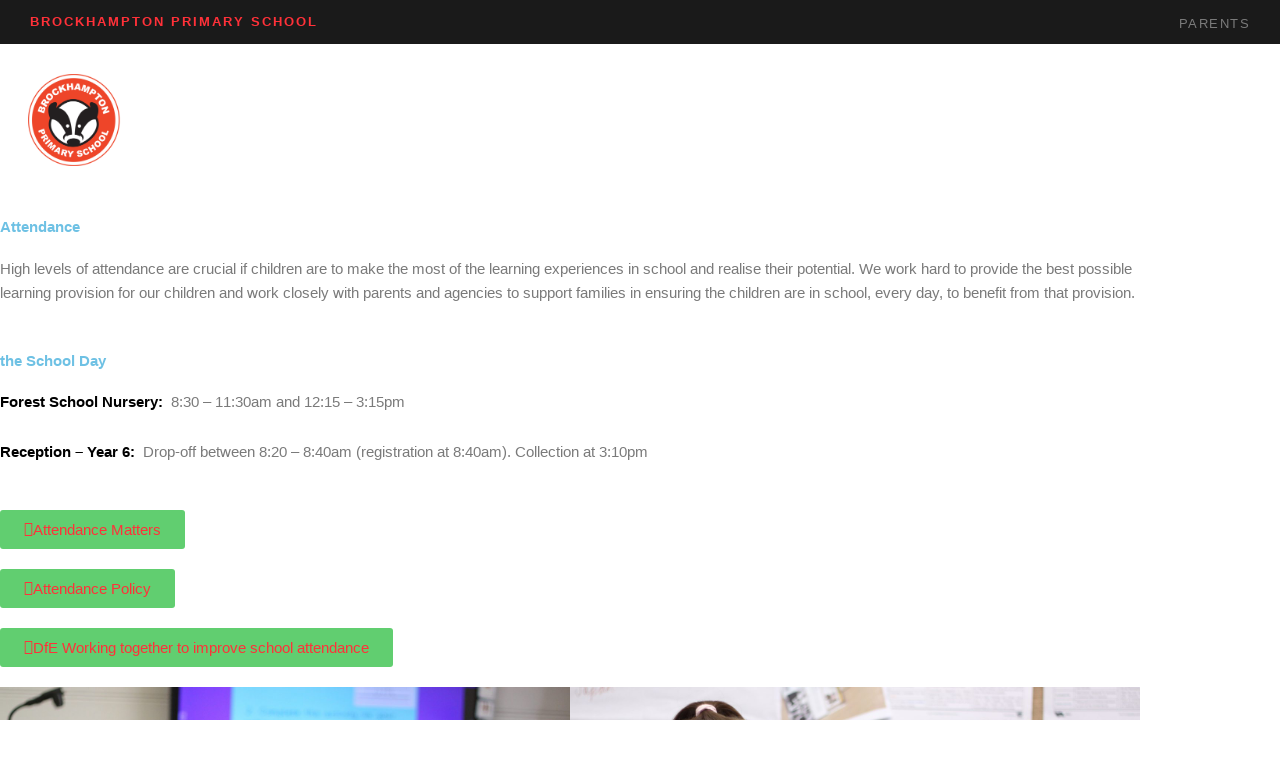

--- FILE ---
content_type: text/html; charset=UTF-8
request_url: https://brockhamptonprimaryschool.co.uk/attendance-2/
body_size: 28521
content:
<!DOCTYPE html>
<html lang="en-GB">
<head>
<meta charset="UTF-8">
<meta name="viewport" content="width=device-width, initial-scale=1">
	<link rel="profile" href="https://gmpg.org/xfn/11"> 
	<title>Attendance &#8211; Brockhampton Primary School</title>
<meta name='robots' content='max-image-preview:large' />
<link rel='dns-prefetch' href='//brockhamptonschool.org' />
<link rel='dns-prefetch' href='//fonts.googleapis.com' />
<link rel="alternate" type="application/rss+xml" title="Brockhampton Primary School &raquo; Feed" href="https://brockhamptonschool.org/feed/" />
<link rel="alternate" type="application/rss+xml" title="Brockhampton Primary School &raquo; Comments Feed" href="https://brockhamptonschool.org/comments/feed/" />
<link rel="alternate" title="oEmbed (JSON)" type="application/json+oembed" href="https://brockhamptonschool.org/wp-json/oembed/1.0/embed?url=https%3A%2F%2Fbrockhamptonschool.org%2Fattendance-2%2F" />
<link rel="alternate" title="oEmbed (XML)" type="text/xml+oembed" href="https://brockhamptonschool.org/wp-json/oembed/1.0/embed?url=https%3A%2F%2Fbrockhamptonschool.org%2Fattendance-2%2F&#038;format=xml" />
<style id='wp-img-auto-sizes-contain-inline-css'>
img:is([sizes=auto i],[sizes^="auto," i]){contain-intrinsic-size:3000px 1500px}
/*# sourceURL=wp-img-auto-sizes-contain-inline-css */
</style>
<link rel='stylesheet' id='astra-theme-css-css' href='https://brockhamptonschool.org/wp-content/themes/astra/assets/css/minified/main.min.css?ver=4.11.17' media='all' />
<style id='astra-theme-css-inline-css'>
.ast-no-sidebar .entry-content .alignfull {margin-left: calc( -50vw + 50%);margin-right: calc( -50vw + 50%);max-width: 100vw;width: 100vw;}.ast-no-sidebar .entry-content .alignwide {margin-left: calc(-41vw + 50%);margin-right: calc(-41vw + 50%);max-width: unset;width: unset;}.ast-no-sidebar .entry-content .alignfull .alignfull,.ast-no-sidebar .entry-content .alignfull .alignwide,.ast-no-sidebar .entry-content .alignwide .alignfull,.ast-no-sidebar .entry-content .alignwide .alignwide,.ast-no-sidebar .entry-content .wp-block-column .alignfull,.ast-no-sidebar .entry-content .wp-block-column .alignwide{width: 100%;margin-left: auto;margin-right: auto;}.wp-block-gallery,.blocks-gallery-grid {margin: 0;}.wp-block-separator {max-width: 100px;}.wp-block-separator.is-style-wide,.wp-block-separator.is-style-dots {max-width: none;}.entry-content .has-2-columns .wp-block-column:first-child {padding-right: 10px;}.entry-content .has-2-columns .wp-block-column:last-child {padding-left: 10px;}@media (max-width: 782px) {.entry-content .wp-block-columns .wp-block-column {flex-basis: 100%;}.entry-content .has-2-columns .wp-block-column:first-child {padding-right: 0;}.entry-content .has-2-columns .wp-block-column:last-child {padding-left: 0;}}body .entry-content .wp-block-latest-posts {margin-left: 0;}body .entry-content .wp-block-latest-posts li {list-style: none;}.ast-no-sidebar .ast-container .entry-content .wp-block-latest-posts {margin-left: 0;}.ast-header-break-point .entry-content .alignwide {margin-left: auto;margin-right: auto;}.entry-content .blocks-gallery-item img {margin-bottom: auto;}.wp-block-pullquote {border-top: 4px solid #555d66;border-bottom: 4px solid #555d66;color: #40464d;}:root{--ast-post-nav-space:0;--ast-container-default-xlg-padding:6.67em;--ast-container-default-lg-padding:5.67em;--ast-container-default-slg-padding:4.34em;--ast-container-default-md-padding:3.34em;--ast-container-default-sm-padding:6.67em;--ast-container-default-xs-padding:2.4em;--ast-container-default-xxs-padding:1.4em;--ast-code-block-background:#EEEEEE;--ast-comment-inputs-background:#FAFAFA;--ast-normal-container-width:1200px;--ast-narrow-container-width:750px;--ast-blog-title-font-weight:normal;--ast-blog-meta-weight:inherit;--ast-global-color-primary:var(--ast-global-color-5);--ast-global-color-secondary:var(--ast-global-color-4);--ast-global-color-alternate-background:var(--ast-global-color-7);--ast-global-color-subtle-background:var(--ast-global-color-6);--ast-bg-style-guide:#F8FAFC;--ast-shadow-style-guide:0px 0px 4px 0 #00000057;--ast-global-dark-bg-style:#fff;--ast-global-dark-lfs:#fbfbfb;--ast-widget-bg-color:#fafafa;--ast-wc-container-head-bg-color:#fbfbfb;--ast-title-layout-bg:#eeeeee;--ast-search-border-color:#e7e7e7;--ast-lifter-hover-bg:#e6e6e6;--ast-gallery-block-color:#000;--srfm-color-input-label:var(--ast-global-color-2);}html{font-size:93.75%;}a,.page-title{color:#47ceb5;}a:hover,a:focus{color:#37c3a9;}body,button,input,select,textarea,.ast-button,.ast-custom-button{font-family:'Open Sans',sans-serif;font-weight:400;font-size:15px;font-size:1rem;line-height:var(--ast-body-line-height,1.65em);}blockquote{color:#000000;}.ast-site-identity .site-title a{color:var(--ast-global-color-2);}.site-title{font-size:35px;font-size:2.3333333333333rem;display:block;}.site-header .site-description{font-size:15px;font-size:1rem;display:block;}.entry-title{font-size:26px;font-size:1.7333333333333rem;}.archive .ast-article-post .ast-article-inner,.blog .ast-article-post .ast-article-inner,.archive .ast-article-post .ast-article-inner:hover,.blog .ast-article-post .ast-article-inner:hover{overflow:hidden;}h1,.entry-content :where(h1){font-size:40px;font-size:2.6666666666667rem;line-height:1.4em;}h2,.entry-content :where(h2){font-size:32px;font-size:2.1333333333333rem;line-height:1.3em;}h3,.entry-content :where(h3){font-size:26px;font-size:1.7333333333333rem;line-height:1.3em;}h4,.entry-content :where(h4){font-size:24px;font-size:1.6rem;line-height:1.2em;}h5,.entry-content :where(h5){font-size:20px;font-size:1.3333333333333rem;line-height:1.2em;}h6,.entry-content :where(h6){font-size:16px;font-size:1.0666666666667rem;line-height:1.25em;}::selection{background-color:#ff3139;color:#ffffff;}body,h1,h2,h3,h4,h5,h6,.entry-title a,.entry-content :where(h1,h2,h3,h4,h5,h6){color:#1a1a1a;}.tagcloud a:hover,.tagcloud a:focus,.tagcloud a.current-item{color:#000000;border-color:#47ceb5;background-color:#47ceb5;}input:focus,input[type="text"]:focus,input[type="email"]:focus,input[type="url"]:focus,input[type="password"]:focus,input[type="reset"]:focus,input[type="search"]:focus,textarea:focus{border-color:#47ceb5;}input[type="radio"]:checked,input[type=reset],input[type="checkbox"]:checked,input[type="checkbox"]:hover:checked,input[type="checkbox"]:focus:checked,input[type=range]::-webkit-slider-thumb{border-color:#47ceb5;background-color:#47ceb5;box-shadow:none;}.site-footer a:hover + .post-count,.site-footer a:focus + .post-count{background:#47ceb5;border-color:#47ceb5;}.single .nav-links .nav-previous,.single .nav-links .nav-next{color:#47ceb5;}.entry-meta,.entry-meta *{line-height:1.45;color:#47ceb5;}.entry-meta a:not(.ast-button):hover,.entry-meta a:not(.ast-button):hover *,.entry-meta a:not(.ast-button):focus,.entry-meta a:not(.ast-button):focus *,.page-links > .page-link,.page-links .page-link:hover,.post-navigation a:hover{color:#37c3a9;}#cat option,.secondary .calendar_wrap thead a,.secondary .calendar_wrap thead a:visited{color:#47ceb5;}.secondary .calendar_wrap #today,.ast-progress-val span{background:#47ceb5;}.secondary a:hover + .post-count,.secondary a:focus + .post-count{background:#47ceb5;border-color:#47ceb5;}.calendar_wrap #today > a{color:#000000;}.page-links .page-link,.single .post-navigation a{color:#47ceb5;}.ast-search-menu-icon .search-form button.search-submit{padding:0 4px;}.ast-search-menu-icon form.search-form{padding-right:0;}.ast-search-menu-icon.slide-search input.search-field{width:0;}.ast-header-search .ast-search-menu-icon.ast-dropdown-active .search-form,.ast-header-search .ast-search-menu-icon.ast-dropdown-active .search-field:focus{transition:all 0.2s;}.search-form input.search-field:focus{outline:none;}.widget-title,.widget .wp-block-heading{font-size:21px;font-size:1.4rem;color:#1a1a1a;}.ast-search-menu-icon.slide-search a:focus-visible:focus-visible,.astra-search-icon:focus-visible,#close:focus-visible,a:focus-visible,.ast-menu-toggle:focus-visible,.site .skip-link:focus-visible,.wp-block-loginout input:focus-visible,.wp-block-search.wp-block-search__button-inside .wp-block-search__inside-wrapper,.ast-header-navigation-arrow:focus-visible,.ast-orders-table__row .ast-orders-table__cell:focus-visible,a#ast-apply-coupon:focus-visible,#ast-apply-coupon:focus-visible,#close:focus-visible,.button.search-submit:focus-visible,#search_submit:focus,.normal-search:focus-visible,.ast-header-account-wrap:focus-visible,.astra-cart-drawer-close:focus,.ast-single-variation:focus,.ast-button:focus{outline-style:dotted;outline-color:inherit;outline-width:thin;}input:focus,input[type="text"]:focus,input[type="email"]:focus,input[type="url"]:focus,input[type="password"]:focus,input[type="reset"]:focus,input[type="search"]:focus,input[type="number"]:focus,textarea:focus,.wp-block-search__input:focus,[data-section="section-header-mobile-trigger"] .ast-button-wrap .ast-mobile-menu-trigger-minimal:focus,.ast-mobile-popup-drawer.active .menu-toggle-close:focus,#ast-scroll-top:focus,#coupon_code:focus,#ast-coupon-code:focus{border-style:dotted;border-color:inherit;border-width:thin;}input{outline:none;}.ast-logo-title-inline .site-logo-img{padding-right:1em;}.site-logo-img img{ transition:all 0.2s linear;}body .ast-oembed-container *{position:absolute;top:0;width:100%;height:100%;left:0;}body .wp-block-embed-pocket-casts .ast-oembed-container *{position:unset;}.ast-single-post-featured-section + article {margin-top: 2em;}.site-content .ast-single-post-featured-section img {width: 100%;overflow: hidden;object-fit: cover;}.site > .ast-single-related-posts-container {margin-top: 0;}@media (min-width: 922px) {.ast-desktop .ast-container--narrow {max-width: var(--ast-narrow-container-width);margin: 0 auto;}}.ast-page-builder-template .hentry {margin: 0;}.ast-page-builder-template .site-content > .ast-container {max-width: 100%;padding: 0;}.ast-page-builder-template .site .site-content #primary {padding: 0;margin: 0;}.ast-page-builder-template .no-results {text-align: center;margin: 4em auto;}.ast-page-builder-template .ast-pagination {padding: 2em;}.ast-page-builder-template .entry-header.ast-no-title.ast-no-thumbnail {margin-top: 0;}.ast-page-builder-template .entry-header.ast-header-without-markup {margin-top: 0;margin-bottom: 0;}.ast-page-builder-template .entry-header.ast-no-title.ast-no-meta {margin-bottom: 0;}.ast-page-builder-template.single .post-navigation {padding-bottom: 2em;}.ast-page-builder-template.single-post .site-content > .ast-container {max-width: 100%;}.ast-page-builder-template .entry-header {margin-top: 4em;margin-left: auto;margin-right: auto;padding-left: 20px;padding-right: 20px;}.single.ast-page-builder-template .entry-header {padding-left: 20px;padding-right: 20px;}.ast-page-builder-template .ast-archive-description {margin: 4em auto 0;padding-left: 20px;padding-right: 20px;}.ast-page-builder-template.ast-no-sidebar .entry-content .alignwide {margin-left: 0;margin-right: 0;}@media (max-width:921.9px){#ast-desktop-header{display:none;}}@media (min-width:922px){#ast-mobile-header{display:none;}}.wp-block-buttons.aligncenter{justify-content:center;}@media (max-width:921px){.ast-theme-transparent-header #primary,.ast-theme-transparent-header #secondary{padding:0;}}@media (max-width:921px){.ast-plain-container.ast-no-sidebar #primary{padding:0;}}.ast-plain-container.ast-no-sidebar #primary{margin-top:0;margin-bottom:0;}@media (min-width:1200px){.wp-block-group .has-background{padding:20px;}}@media (min-width:1200px){.ast-no-sidebar.ast-separate-container .entry-content .wp-block-group.alignwide,.ast-no-sidebar.ast-separate-container .entry-content .wp-block-cover.alignwide{margin-left:-20px;margin-right:-20px;padding-left:20px;padding-right:20px;}.ast-no-sidebar.ast-separate-container .entry-content .wp-block-cover.alignfull,.ast-no-sidebar.ast-separate-container .entry-content .wp-block-group.alignfull{margin-left:-6.67em;margin-right:-6.67em;padding-left:6.67em;padding-right:6.67em;}}@media (min-width:1200px){.wp-block-cover-image.alignwide .wp-block-cover__inner-container,.wp-block-cover.alignwide .wp-block-cover__inner-container,.wp-block-cover-image.alignfull .wp-block-cover__inner-container,.wp-block-cover.alignfull .wp-block-cover__inner-container{width:100%;}}.wp-block-columns{margin-bottom:unset;}.wp-block-image.size-full{margin:2rem 0;}.wp-block-separator.has-background{padding:0;}.wp-block-gallery{margin-bottom:1.6em;}.wp-block-group{padding-top:4em;padding-bottom:4em;}.wp-block-group__inner-container .wp-block-columns:last-child,.wp-block-group__inner-container :last-child,.wp-block-table table{margin-bottom:0;}.blocks-gallery-grid{width:100%;}.wp-block-navigation-link__content{padding:5px 0;}.wp-block-group .wp-block-group .has-text-align-center,.wp-block-group .wp-block-column .has-text-align-center{max-width:100%;}.has-text-align-center{margin:0 auto;}@media (min-width:1200px){.wp-block-cover__inner-container,.alignwide .wp-block-group__inner-container,.alignfull .wp-block-group__inner-container{max-width:1200px;margin:0 auto;}.wp-block-group.alignnone,.wp-block-group.aligncenter,.wp-block-group.alignleft,.wp-block-group.alignright,.wp-block-group.alignwide,.wp-block-columns.alignwide{margin:2rem 0 1rem 0;}}@media (max-width:1200px){.wp-block-group{padding:3em;}.wp-block-group .wp-block-group{padding:1.5em;}.wp-block-columns,.wp-block-column{margin:1rem 0;}}@media (min-width:921px){.wp-block-columns .wp-block-group{padding:2em;}}@media (max-width:544px){.wp-block-cover-image .wp-block-cover__inner-container,.wp-block-cover .wp-block-cover__inner-container{width:unset;}.wp-block-cover,.wp-block-cover-image{padding:2em 0;}.wp-block-group,.wp-block-cover{padding:2em;}.wp-block-media-text__media img,.wp-block-media-text__media video{width:unset;max-width:100%;}.wp-block-media-text.has-background .wp-block-media-text__content{padding:1em;}}.wp-block-image.aligncenter{margin-left:auto;margin-right:auto;}.wp-block-table.aligncenter{margin-left:auto;margin-right:auto;}@media (min-width:544px){.entry-content .wp-block-media-text.has-media-on-the-right .wp-block-media-text__content{padding:0 8% 0 0;}.entry-content .wp-block-media-text .wp-block-media-text__content{padding:0 0 0 8%;}.ast-plain-container .site-content .entry-content .has-custom-content-position.is-position-bottom-left > *,.ast-plain-container .site-content .entry-content .has-custom-content-position.is-position-bottom-right > *,.ast-plain-container .site-content .entry-content .has-custom-content-position.is-position-top-left > *,.ast-plain-container .site-content .entry-content .has-custom-content-position.is-position-top-right > *,.ast-plain-container .site-content .entry-content .has-custom-content-position.is-position-center-right > *,.ast-plain-container .site-content .entry-content .has-custom-content-position.is-position-center-left > *{margin:0;}}@media (max-width:544px){.entry-content .wp-block-media-text .wp-block-media-text__content{padding:8% 0;}.wp-block-media-text .wp-block-media-text__media img{width:auto;max-width:100%;}}.wp-block-button.is-style-outline .wp-block-button__link{border-color:#ff3139;border-top-width:2px;border-right-width:2px;border-bottom-width:2px;border-left-width:2px;}div.wp-block-button.is-style-outline > .wp-block-button__link:not(.has-text-color),div.wp-block-button.wp-block-button__link.is-style-outline:not(.has-text-color){color:#ff3139;}.wp-block-button.is-style-outline .wp-block-button__link:hover,.wp-block-buttons .wp-block-button.is-style-outline .wp-block-button__link:focus,.wp-block-buttons .wp-block-button.is-style-outline > .wp-block-button__link:not(.has-text-color):hover,.wp-block-buttons .wp-block-button.wp-block-button__link.is-style-outline:not(.has-text-color):hover{color:#000000;background-color:#37c3a9;border-color:#37c3a9;}.post-page-numbers.current .page-link,.ast-pagination .page-numbers.current{color:#ffffff;border-color:#ff3139;background-color:#ff3139;}@media (max-width:921px){.wp-block-button.is-style-outline .wp-block-button__link{padding-top:calc(15px - 2px);padding-right:calc(30px - 2px);padding-bottom:calc(15px - 2px);padding-left:calc(30px - 2px);}}@media (max-width:544px){.wp-block-button.is-style-outline .wp-block-button__link{padding-top:calc(15px - 2px);padding-right:calc(30px - 2px);padding-bottom:calc(15px - 2px);padding-left:calc(30px - 2px);}}@media (min-width:544px){.entry-content > .alignleft{margin-right:20px;}.entry-content > .alignright{margin-left:20px;}.wp-block-group.has-background{padding:20px;}}.wp-block-buttons .wp-block-button.is-style-outline .wp-block-button__link.wp-element-button,.ast-outline-button,.wp-block-uagb-buttons-child .uagb-buttons-repeater.ast-outline-button{border-color:#ff3139;border-top-width:2px;border-right-width:2px;border-bottom-width:2px;border-left-width:2px;font-family:inherit;font-weight:inherit;line-height:1em;}.wp-block-buttons .wp-block-button.is-style-outline > .wp-block-button__link:not(.has-text-color),.wp-block-buttons .wp-block-button.wp-block-button__link.is-style-outline:not(.has-text-color),.ast-outline-button{color:#ff3139;}.wp-block-button.is-style-outline .wp-block-button__link:hover,.wp-block-buttons .wp-block-button.is-style-outline .wp-block-button__link:focus,.wp-block-buttons .wp-block-button.is-style-outline > .wp-block-button__link:not(.has-text-color):hover,.wp-block-buttons .wp-block-button.wp-block-button__link.is-style-outline:not(.has-text-color):hover,.ast-outline-button:hover,.ast-outline-button:focus,.wp-block-uagb-buttons-child .uagb-buttons-repeater.ast-outline-button:hover,.wp-block-uagb-buttons-child .uagb-buttons-repeater.ast-outline-button:focus{color:#000000;background-color:#37c3a9;border-color:#37c3a9;}.wp-block-button .wp-block-button__link.wp-element-button.is-style-outline:not(.has-background),.wp-block-button.is-style-outline>.wp-block-button__link.wp-element-button:not(.has-background),.ast-outline-button{background-color:transparent;}.entry-content[data-ast-blocks-layout] > figure{margin-bottom:1em;}.elementor-widget-container .elementor-loop-container .e-loop-item[data-elementor-type="loop-item"]{width:100%;}@media (max-width:921px){.ast-left-sidebar #content > .ast-container{display:flex;flex-direction:column-reverse;width:100%;}.ast-separate-container .ast-article-post,.ast-separate-container .ast-article-single{padding:1.5em 2.14em;}.ast-author-box img.avatar{margin:20px 0 0 0;}}@media (min-width:922px){.ast-separate-container.ast-right-sidebar #primary,.ast-separate-container.ast-left-sidebar #primary{border:0;}.search-no-results.ast-separate-container #primary{margin-bottom:4em;}}.wp-block-button .wp-block-button__link{color:#ffffff;}.wp-block-button .wp-block-button__link:hover,.wp-block-button .wp-block-button__link:focus{color:#000000;background-color:#37c3a9;border-color:#37c3a9;}.elementor-widget-heading h1.elementor-heading-title{line-height:1.4em;}.elementor-widget-heading h2.elementor-heading-title{line-height:1.3em;}.elementor-widget-heading h3.elementor-heading-title{line-height:1.3em;}.elementor-widget-heading h4.elementor-heading-title{line-height:1.2em;}.elementor-widget-heading h5.elementor-heading-title{line-height:1.2em;}.elementor-widget-heading h6.elementor-heading-title{line-height:1.25em;}.wp-block-button .wp-block-button__link{border:none;background-color:#ff3139;color:#ffffff;font-family:inherit;font-weight:inherit;line-height:1em;padding:15px 30px;}.wp-block-button.is-style-outline .wp-block-button__link{border-style:solid;border-top-width:2px;border-right-width:2px;border-left-width:2px;border-bottom-width:2px;border-color:#ff3139;padding-top:calc(15px - 2px);padding-right:calc(30px - 2px);padding-bottom:calc(15px - 2px);padding-left:calc(30px - 2px);}@media (max-width:921px){.wp-block-button .wp-block-button__link{border:none;padding:15px 30px;}.wp-block-button.is-style-outline .wp-block-button__link{padding-top:calc(15px - 2px);padding-right:calc(30px - 2px);padding-bottom:calc(15px - 2px);padding-left:calc(30px - 2px);}}@media (max-width:544px){.wp-block-button .wp-block-button__link{border:none;padding:15px 30px;}.wp-block-button.is-style-outline .wp-block-button__link{padding-top:calc(15px - 2px);padding-right:calc(30px - 2px);padding-bottom:calc(15px - 2px);padding-left:calc(30px - 2px);}}.menu-toggle,button,.ast-button,.ast-custom-button,.button,input#submit,input[type="button"],input[type="submit"],input[type="reset"]{border-style:solid;border-top-width:0;border-right-width:0;border-left-width:0;border-bottom-width:0;color:#ffffff;border-color:#ff3139;background-color:#ff3139;padding-top:10px;padding-right:40px;padding-bottom:10px;padding-left:40px;font-family:inherit;font-weight:inherit;line-height:1em;}button:focus,.menu-toggle:hover,button:hover,.ast-button:hover,.ast-custom-button:hover .button:hover,.ast-custom-button:hover ,input[type=reset]:hover,input[type=reset]:focus,input#submit:hover,input#submit:focus,input[type="button"]:hover,input[type="button"]:focus,input[type="submit"]:hover,input[type="submit"]:focus{color:#000000;background-color:#37c3a9;border-color:#37c3a9;}@media (max-width:921px){.ast-mobile-header-stack .main-header-bar .ast-search-menu-icon{display:inline-block;}.ast-header-break-point.ast-header-custom-item-outside .ast-mobile-header-stack .main-header-bar .ast-search-icon{margin:0;}.ast-comment-avatar-wrap img{max-width:2.5em;}.ast-comment-meta{padding:0 1.8888em 1.3333em;}.ast-separate-container .ast-comment-list li.depth-1{padding:1.5em 2.14em;}.ast-separate-container .comment-respond{padding:2em 2.14em;}}@media (min-width:544px){.ast-container{max-width:100%;}}@media (max-width:544px){.ast-separate-container .ast-article-post,.ast-separate-container .ast-article-single,.ast-separate-container .comments-title,.ast-separate-container .ast-archive-description{padding:1.5em 1em;}.ast-separate-container #content .ast-container{padding-left:0.54em;padding-right:0.54em;}.ast-separate-container .ast-comment-list .bypostauthor{padding:.5em;}.ast-search-menu-icon.ast-dropdown-active .search-field{width:170px;}} #ast-mobile-header .ast-site-header-cart-li a{pointer-events:none;}.ast-no-sidebar.ast-separate-container .entry-content .alignfull {margin-left: -6.67em;margin-right: -6.67em;width: auto;}@media (max-width: 1200px) {.ast-no-sidebar.ast-separate-container .entry-content .alignfull {margin-left: -2.4em;margin-right: -2.4em;}}@media (max-width: 768px) {.ast-no-sidebar.ast-separate-container .entry-content .alignfull {margin-left: -2.14em;margin-right: -2.14em;}}@media (max-width: 544px) {.ast-no-sidebar.ast-separate-container .entry-content .alignfull {margin-left: -1em;margin-right: -1em;}}.ast-no-sidebar.ast-separate-container .entry-content .alignwide {margin-left: -20px;margin-right: -20px;}.ast-no-sidebar.ast-separate-container .entry-content .wp-block-column .alignfull,.ast-no-sidebar.ast-separate-container .entry-content .wp-block-column .alignwide {margin-left: auto;margin-right: auto;width: 100%;}@media (max-width:921px){.site-title{display:block;}.site-header .site-description{display:none;}h1,.entry-content :where(h1){font-size:30px;}h2,.entry-content :where(h2){font-size:25px;}h3,.entry-content :where(h3){font-size:20px;}}@media (max-width:544px){.site-title{display:block;}.site-header .site-description{display:none;}h1,.entry-content :where(h1){font-size:30px;}h2,.entry-content :where(h2){font-size:25px;}h3,.entry-content :where(h3){font-size:20px;}}@media (max-width:921px){html{font-size:85.5%;}}@media (max-width:544px){html{font-size:85.5%;}}@media (min-width:922px){.ast-container{max-width:1240px;}}@media (min-width:922px){.site-content .ast-container{display:flex;}}@media (max-width:921px){.site-content .ast-container{flex-direction:column;}}@media (min-width:922px){.main-header-menu .sub-menu .menu-item.ast-left-align-sub-menu:hover > .sub-menu,.main-header-menu .sub-menu .menu-item.ast-left-align-sub-menu.focus > .sub-menu{margin-left:-0px;}}.site .comments-area{padding-bottom:3em;}blockquote {padding: 1.2em;}:root .has-ast-global-color-0-color{color:var(--ast-global-color-0);}:root .has-ast-global-color-0-background-color{background-color:var(--ast-global-color-0);}:root .wp-block-button .has-ast-global-color-0-color{color:var(--ast-global-color-0);}:root .wp-block-button .has-ast-global-color-0-background-color{background-color:var(--ast-global-color-0);}:root .has-ast-global-color-1-color{color:var(--ast-global-color-1);}:root .has-ast-global-color-1-background-color{background-color:var(--ast-global-color-1);}:root .wp-block-button .has-ast-global-color-1-color{color:var(--ast-global-color-1);}:root .wp-block-button .has-ast-global-color-1-background-color{background-color:var(--ast-global-color-1);}:root .has-ast-global-color-2-color{color:var(--ast-global-color-2);}:root .has-ast-global-color-2-background-color{background-color:var(--ast-global-color-2);}:root .wp-block-button .has-ast-global-color-2-color{color:var(--ast-global-color-2);}:root .wp-block-button .has-ast-global-color-2-background-color{background-color:var(--ast-global-color-2);}:root .has-ast-global-color-3-color{color:var(--ast-global-color-3);}:root .has-ast-global-color-3-background-color{background-color:var(--ast-global-color-3);}:root .wp-block-button .has-ast-global-color-3-color{color:var(--ast-global-color-3);}:root .wp-block-button .has-ast-global-color-3-background-color{background-color:var(--ast-global-color-3);}:root .has-ast-global-color-4-color{color:var(--ast-global-color-4);}:root .has-ast-global-color-4-background-color{background-color:var(--ast-global-color-4);}:root .wp-block-button .has-ast-global-color-4-color{color:var(--ast-global-color-4);}:root .wp-block-button .has-ast-global-color-4-background-color{background-color:var(--ast-global-color-4);}:root .has-ast-global-color-5-color{color:var(--ast-global-color-5);}:root .has-ast-global-color-5-background-color{background-color:var(--ast-global-color-5);}:root .wp-block-button .has-ast-global-color-5-color{color:var(--ast-global-color-5);}:root .wp-block-button .has-ast-global-color-5-background-color{background-color:var(--ast-global-color-5);}:root .has-ast-global-color-6-color{color:var(--ast-global-color-6);}:root .has-ast-global-color-6-background-color{background-color:var(--ast-global-color-6);}:root .wp-block-button .has-ast-global-color-6-color{color:var(--ast-global-color-6);}:root .wp-block-button .has-ast-global-color-6-background-color{background-color:var(--ast-global-color-6);}:root .has-ast-global-color-7-color{color:var(--ast-global-color-7);}:root .has-ast-global-color-7-background-color{background-color:var(--ast-global-color-7);}:root .wp-block-button .has-ast-global-color-7-color{color:var(--ast-global-color-7);}:root .wp-block-button .has-ast-global-color-7-background-color{background-color:var(--ast-global-color-7);}:root .has-ast-global-color-8-color{color:var(--ast-global-color-8);}:root .has-ast-global-color-8-background-color{background-color:var(--ast-global-color-8);}:root .wp-block-button .has-ast-global-color-8-color{color:var(--ast-global-color-8);}:root .wp-block-button .has-ast-global-color-8-background-color{background-color:var(--ast-global-color-8);}:root{--ast-global-color-0:#0170B9;--ast-global-color-1:#3a3a3a;--ast-global-color-2:#3a3a3a;--ast-global-color-3:#4B4F58;--ast-global-color-4:#F5F5F5;--ast-global-color-5:#FFFFFF;--ast-global-color-6:#E5E5E5;--ast-global-color-7:#424242;--ast-global-color-8:#000000;}:root {--ast-border-color : #dddddd;}.ast-single-entry-banner {-js-display: flex;display: flex;flex-direction: column;justify-content: center;text-align: center;position: relative;background: var(--ast-title-layout-bg);}.ast-single-entry-banner[data-banner-layout="layout-1"] {max-width: 1200px;background: inherit;padding: 20px 0;}.ast-single-entry-banner[data-banner-width-type="custom"] {margin: 0 auto;width: 100%;}.ast-single-entry-banner + .site-content .entry-header {margin-bottom: 0;}.site .ast-author-avatar {--ast-author-avatar-size: ;}a.ast-underline-text {text-decoration: underline;}.ast-container > .ast-terms-link {position: relative;display: block;}a.ast-button.ast-badge-tax {padding: 4px 8px;border-radius: 3px;font-size: inherit;}header.entry-header{text-align:left;}header.entry-header > *:not(:last-child){margin-bottom:10px;}@media (max-width:921px){header.entry-header{text-align:left;}}@media (max-width:544px){header.entry-header{text-align:left;}}.ast-archive-entry-banner {-js-display: flex;display: flex;flex-direction: column;justify-content: center;text-align: center;position: relative;background: var(--ast-title-layout-bg);}.ast-archive-entry-banner[data-banner-width-type="custom"] {margin: 0 auto;width: 100%;}.ast-archive-entry-banner[data-banner-layout="layout-1"] {background: inherit;padding: 20px 0;text-align: left;}body.archive .ast-archive-description{max-width:1200px;width:100%;text-align:left;padding-top:3em;padding-right:3em;padding-bottom:3em;padding-left:3em;}body.archive .ast-archive-description .ast-archive-title,body.archive .ast-archive-description .ast-archive-title *{font-size:40px;font-size:2.6666666666667rem;}body.archive .ast-archive-description > *:not(:last-child){margin-bottom:10px;}@media (max-width:921px){body.archive .ast-archive-description{text-align:left;}}@media (max-width:544px){body.archive .ast-archive-description{text-align:left;}}.ast-breadcrumbs .trail-browse,.ast-breadcrumbs .trail-items,.ast-breadcrumbs .trail-items li{display:inline-block;margin:0;padding:0;border:none;background:inherit;text-indent:0;text-decoration:none;}.ast-breadcrumbs .trail-browse{font-size:inherit;font-style:inherit;font-weight:inherit;color:inherit;}.ast-breadcrumbs .trail-items{list-style:none;}.trail-items li::after{padding:0 0.3em;content:"\00bb";}.trail-items li:last-of-type::after{display:none;}h1,h2,h3,h4,h5,h6,.entry-content :where(h1,h2,h3,h4,h5,h6){color:#ff3139;}@media (max-width:921px){.ast-builder-grid-row-container.ast-builder-grid-row-tablet-3-firstrow .ast-builder-grid-row > *:first-child,.ast-builder-grid-row-container.ast-builder-grid-row-tablet-3-lastrow .ast-builder-grid-row > *:last-child{grid-column:1 / -1;}}@media (max-width:544px){.ast-builder-grid-row-container.ast-builder-grid-row-mobile-3-firstrow .ast-builder-grid-row > *:first-child,.ast-builder-grid-row-container.ast-builder-grid-row-mobile-3-lastrow .ast-builder-grid-row > *:last-child{grid-column:1 / -1;}}.ast-builder-layout-element[data-section="title_tagline"]{display:flex;}@media (max-width:921px){.ast-header-break-point .ast-builder-layout-element[data-section="title_tagline"]{display:flex;}}@media (max-width:544px){.ast-header-break-point .ast-builder-layout-element[data-section="title_tagline"]{display:flex;}}.ast-builder-menu-1{font-family:inherit;font-weight:inherit;}.ast-builder-menu-1 .sub-menu,.ast-builder-menu-1 .inline-on-mobile .sub-menu{border-top-width:2px;border-bottom-width:0px;border-right-width:0px;border-left-width:0px;border-color:#ff3139;border-style:solid;}.ast-builder-menu-1 .sub-menu .sub-menu{top:-2px;}.ast-builder-menu-1 .main-header-menu > .menu-item > .sub-menu,.ast-builder-menu-1 .main-header-menu > .menu-item > .astra-full-megamenu-wrapper{margin-top:0px;}.ast-desktop .ast-builder-menu-1 .main-header-menu > .menu-item > .sub-menu:before,.ast-desktop .ast-builder-menu-1 .main-header-menu > .menu-item > .astra-full-megamenu-wrapper:before{height:calc( 0px + 2px + 5px );}.ast-desktop .ast-builder-menu-1 .menu-item .sub-menu .menu-link{border-style:none;}@media (max-width:921px){.ast-header-break-point .ast-builder-menu-1 .menu-item.menu-item-has-children > .ast-menu-toggle{top:0;}.ast-builder-menu-1 .inline-on-mobile .menu-item.menu-item-has-children > .ast-menu-toggle{right:-15px;}.ast-builder-menu-1 .menu-item-has-children > .menu-link:after{content:unset;}.ast-builder-menu-1 .main-header-menu > .menu-item > .sub-menu,.ast-builder-menu-1 .main-header-menu > .menu-item > .astra-full-megamenu-wrapper{margin-top:0;}}@media (max-width:544px){.ast-header-break-point .ast-builder-menu-1 .menu-item.menu-item-has-children > .ast-menu-toggle{top:0;}.ast-builder-menu-1 .main-header-menu > .menu-item > .sub-menu,.ast-builder-menu-1 .main-header-menu > .menu-item > .astra-full-megamenu-wrapper{margin-top:0;}}.ast-builder-menu-1{display:flex;}@media (max-width:921px){.ast-header-break-point .ast-builder-menu-1{display:flex;}}@media (max-width:544px){.ast-header-break-point .ast-builder-menu-1{display:flex;}}.site-below-footer-wrap{padding-top:20px;padding-bottom:20px;}.site-below-footer-wrap[data-section="section-below-footer-builder"]{background-color:var( --ast-global-color-primary,--ast-global-color-4 );min-height:80px;border-style:solid;border-width:0px;border-top-width:1px;border-top-color:var(--ast-global-color-subtle-background,--ast-global-color-6);}.site-below-footer-wrap[data-section="section-below-footer-builder"] .ast-builder-grid-row{max-width:1200px;min-height:80px;margin-left:auto;margin-right:auto;}.site-below-footer-wrap[data-section="section-below-footer-builder"] .ast-builder-grid-row,.site-below-footer-wrap[data-section="section-below-footer-builder"] .site-footer-section{align-items:flex-start;}.site-below-footer-wrap[data-section="section-below-footer-builder"].ast-footer-row-inline .site-footer-section{display:flex;margin-bottom:0;}.ast-builder-grid-row-full .ast-builder-grid-row{grid-template-columns:1fr;}@media (max-width:921px){.site-below-footer-wrap[data-section="section-below-footer-builder"].ast-footer-row-tablet-inline .site-footer-section{display:flex;margin-bottom:0;}.site-below-footer-wrap[data-section="section-below-footer-builder"].ast-footer-row-tablet-stack .site-footer-section{display:block;margin-bottom:10px;}.ast-builder-grid-row-container.ast-builder-grid-row-tablet-full .ast-builder-grid-row{grid-template-columns:1fr;}}@media (max-width:544px){.site-below-footer-wrap[data-section="section-below-footer-builder"].ast-footer-row-mobile-inline .site-footer-section{display:flex;margin-bottom:0;}.site-below-footer-wrap[data-section="section-below-footer-builder"].ast-footer-row-mobile-stack .site-footer-section{display:block;margin-bottom:10px;}.ast-builder-grid-row-container.ast-builder-grid-row-mobile-full .ast-builder-grid-row{grid-template-columns:1fr;}}.site-below-footer-wrap[data-section="section-below-footer-builder"]{display:grid;}@media (max-width:921px){.ast-header-break-point .site-below-footer-wrap[data-section="section-below-footer-builder"]{display:grid;}}@media (max-width:544px){.ast-header-break-point .site-below-footer-wrap[data-section="section-below-footer-builder"]{display:grid;}}.ast-footer-copyright{text-align:center;}.ast-footer-copyright.site-footer-focus-item {color:#3a3a3a;}@media (max-width:921px){.ast-footer-copyright{text-align:center;}}@media (max-width:544px){.ast-footer-copyright{text-align:center;}}.ast-footer-copyright.ast-builder-layout-element{display:flex;}@media (max-width:921px){.ast-header-break-point .ast-footer-copyright.ast-builder-layout-element{display:flex;}}@media (max-width:544px){.ast-header-break-point .ast-footer-copyright.ast-builder-layout-element{display:flex;}}.elementor-widget-heading .elementor-heading-title{margin:0;}.elementor-page .ast-menu-toggle{color:unset !important;background:unset !important;}.elementor-post.elementor-grid-item.hentry{margin-bottom:0;}.woocommerce div.product .elementor-element.elementor-products-grid .related.products ul.products li.product,.elementor-element .elementor-wc-products .woocommerce[class*='columns-'] ul.products li.product{width:auto;margin:0;float:none;}body .elementor hr{background-color:#ccc;margin:0;}.ast-left-sidebar .elementor-section.elementor-section-stretched,.ast-right-sidebar .elementor-section.elementor-section-stretched{max-width:100%;left:0 !important;}.elementor-posts-container [CLASS*="ast-width-"]{width:100%;}.elementor-template-full-width .ast-container{display:block;}.elementor-screen-only,.screen-reader-text,.screen-reader-text span,.ui-helper-hidden-accessible{top:0 !important;}@media (max-width:544px){.elementor-element .elementor-wc-products .woocommerce[class*="columns-"] ul.products li.product{width:auto;margin:0;}.elementor-element .woocommerce .woocommerce-result-count{float:none;}}.ast-header-break-point .main-header-bar{border-bottom-width:1px;}@media (min-width:922px){.main-header-bar{border-bottom-width:1px;}}.main-header-menu .menu-item, #astra-footer-menu .menu-item, .main-header-bar .ast-masthead-custom-menu-items{-js-display:flex;display:flex;-webkit-box-pack:center;-webkit-justify-content:center;-moz-box-pack:center;-ms-flex-pack:center;justify-content:center;-webkit-box-orient:vertical;-webkit-box-direction:normal;-webkit-flex-direction:column;-moz-box-orient:vertical;-moz-box-direction:normal;-ms-flex-direction:column;flex-direction:column;}.main-header-menu > .menu-item > .menu-link, #astra-footer-menu > .menu-item > .menu-link{height:100%;-webkit-box-align:center;-webkit-align-items:center;-moz-box-align:center;-ms-flex-align:center;align-items:center;-js-display:flex;display:flex;}.ast-header-break-point .main-navigation ul .menu-item .menu-link .icon-arrow:first-of-type svg{top:.2em;margin-top:0px;margin-left:0px;width:.65em;transform:translate(0, -2px) rotateZ(270deg);}.ast-mobile-popup-content .ast-submenu-expanded > .ast-menu-toggle{transform:rotateX(180deg);overflow-y:auto;}@media (min-width:922px){.ast-builder-menu .main-navigation > ul > li:last-child a{margin-right:0;}}.ast-separate-container .ast-article-inner{background-color:transparent;background-image:none;}.ast-separate-container .ast-article-post{background-color:var(--ast-global-color-5);background-image:none;}@media (max-width:921px){.ast-separate-container .ast-article-post{background-color:var(--ast-global-color-5);background-image:none;}}@media (max-width:544px){.ast-separate-container .ast-article-post{background-color:var(--ast-global-color-5);background-image:none;}}.ast-separate-container .ast-article-single:not(.ast-related-post), .ast-separate-container .error-404, .ast-separate-container .no-results, .single.ast-separate-container  .ast-author-meta, .ast-separate-container .related-posts-title-wrapper, .ast-separate-container .comments-count-wrapper, .ast-box-layout.ast-plain-container .site-content, .ast-padded-layout.ast-plain-container .site-content, .ast-separate-container .ast-archive-description, .ast-separate-container .comments-area .comment-respond, .ast-separate-container .comments-area .ast-comment-list li, .ast-separate-container .comments-area .comments-title{background-color:var(--ast-global-color-5);background-image:none;}@media (max-width:921px){.ast-separate-container .ast-article-single:not(.ast-related-post), .ast-separate-container .error-404, .ast-separate-container .no-results, .single.ast-separate-container  .ast-author-meta, .ast-separate-container .related-posts-title-wrapper, .ast-separate-container .comments-count-wrapper, .ast-box-layout.ast-plain-container .site-content, .ast-padded-layout.ast-plain-container .site-content, .ast-separate-container .ast-archive-description{background-color:var(--ast-global-color-5);background-image:none;}}@media (max-width:544px){.ast-separate-container .ast-article-single:not(.ast-related-post), .ast-separate-container .error-404, .ast-separate-container .no-results, .single.ast-separate-container  .ast-author-meta, .ast-separate-container .related-posts-title-wrapper, .ast-separate-container .comments-count-wrapper, .ast-box-layout.ast-plain-container .site-content, .ast-padded-layout.ast-plain-container .site-content, .ast-separate-container .ast-archive-description{background-color:var(--ast-global-color-5);background-image:none;}}.ast-separate-container.ast-two-container #secondary .widget{background-color:var(--ast-global-color-5);background-image:none;}@media (max-width:921px){.ast-separate-container.ast-two-container #secondary .widget{background-color:var(--ast-global-color-5);background-image:none;}}@media (max-width:544px){.ast-separate-container.ast-two-container #secondary .widget{background-color:var(--ast-global-color-5);background-image:none;}}.ast-mobile-header-content > *,.ast-desktop-header-content > * {padding: 10px 0;height: auto;}.ast-mobile-header-content > *:first-child,.ast-desktop-header-content > *:first-child {padding-top: 10px;}.ast-mobile-header-content > .ast-builder-menu,.ast-desktop-header-content > .ast-builder-menu {padding-top: 0;}.ast-mobile-header-content > *:last-child,.ast-desktop-header-content > *:last-child {padding-bottom: 0;}.ast-mobile-header-content .ast-search-menu-icon.ast-inline-search label,.ast-desktop-header-content .ast-search-menu-icon.ast-inline-search label {width: 100%;}.ast-desktop-header-content .main-header-bar-navigation .ast-submenu-expanded > .ast-menu-toggle::before {transform: rotateX(180deg);}#ast-desktop-header .ast-desktop-header-content,.ast-mobile-header-content .ast-search-icon,.ast-desktop-header-content .ast-search-icon,.ast-mobile-header-wrap .ast-mobile-header-content,.ast-main-header-nav-open.ast-popup-nav-open .ast-mobile-header-wrap .ast-mobile-header-content,.ast-main-header-nav-open.ast-popup-nav-open .ast-desktop-header-content {display: none;}.ast-main-header-nav-open.ast-header-break-point #ast-desktop-header .ast-desktop-header-content,.ast-main-header-nav-open.ast-header-break-point .ast-mobile-header-wrap .ast-mobile-header-content {display: block;}.ast-desktop .ast-desktop-header-content .astra-menu-animation-slide-up > .menu-item > .sub-menu,.ast-desktop .ast-desktop-header-content .astra-menu-animation-slide-up > .menu-item .menu-item > .sub-menu,.ast-desktop .ast-desktop-header-content .astra-menu-animation-slide-down > .menu-item > .sub-menu,.ast-desktop .ast-desktop-header-content .astra-menu-animation-slide-down > .menu-item .menu-item > .sub-menu,.ast-desktop .ast-desktop-header-content .astra-menu-animation-fade > .menu-item > .sub-menu,.ast-desktop .ast-desktop-header-content .astra-menu-animation-fade > .menu-item .menu-item > .sub-menu {opacity: 1;visibility: visible;}.ast-hfb-header.ast-default-menu-enable.ast-header-break-point .ast-mobile-header-wrap .ast-mobile-header-content .main-header-bar-navigation {width: unset;margin: unset;}.ast-mobile-header-content.content-align-flex-end .main-header-bar-navigation .menu-item-has-children > .ast-menu-toggle,.ast-desktop-header-content.content-align-flex-end .main-header-bar-navigation .menu-item-has-children > .ast-menu-toggle {left: calc( 20px - 0.907em);right: auto;}.ast-mobile-header-content .ast-search-menu-icon,.ast-mobile-header-content .ast-search-menu-icon.slide-search,.ast-desktop-header-content .ast-search-menu-icon,.ast-desktop-header-content .ast-search-menu-icon.slide-search {width: 100%;position: relative;display: block;right: auto;transform: none;}.ast-mobile-header-content .ast-search-menu-icon.slide-search .search-form,.ast-mobile-header-content .ast-search-menu-icon .search-form,.ast-desktop-header-content .ast-search-menu-icon.slide-search .search-form,.ast-desktop-header-content .ast-search-menu-icon .search-form {right: 0;visibility: visible;opacity: 1;position: relative;top: auto;transform: none;padding: 0;display: block;overflow: hidden;}.ast-mobile-header-content .ast-search-menu-icon.ast-inline-search .search-field,.ast-mobile-header-content .ast-search-menu-icon .search-field,.ast-desktop-header-content .ast-search-menu-icon.ast-inline-search .search-field,.ast-desktop-header-content .ast-search-menu-icon .search-field {width: 100%;padding-right: 5.5em;}.ast-mobile-header-content .ast-search-menu-icon .search-submit,.ast-desktop-header-content .ast-search-menu-icon .search-submit {display: block;position: absolute;height: 100%;top: 0;right: 0;padding: 0 1em;border-radius: 0;}.ast-hfb-header.ast-default-menu-enable.ast-header-break-point .ast-mobile-header-wrap .ast-mobile-header-content .main-header-bar-navigation ul .sub-menu .menu-link {padding-left: 30px;}.ast-hfb-header.ast-default-menu-enable.ast-header-break-point .ast-mobile-header-wrap .ast-mobile-header-content .main-header-bar-navigation .sub-menu .menu-item .menu-item .menu-link {padding-left: 40px;}.ast-mobile-popup-drawer.active .ast-mobile-popup-inner{background-color:#ffffff;;}.ast-mobile-header-wrap .ast-mobile-header-content, .ast-desktop-header-content{background-color:#ffffff;;}.ast-mobile-popup-content > *, .ast-mobile-header-content > *, .ast-desktop-popup-content > *, .ast-desktop-header-content > *{padding-top:0px;padding-bottom:0px;}.content-align-flex-start .ast-builder-layout-element{justify-content:flex-start;}.content-align-flex-start .main-header-menu{text-align:left;}.ast-mobile-popup-drawer.active .menu-toggle-close{color:#3a3a3a;}.ast-mobile-header-wrap .ast-primary-header-bar,.ast-primary-header-bar .site-primary-header-wrap{min-height:70px;}.ast-desktop .ast-primary-header-bar .main-header-menu > .menu-item{line-height:70px;}.ast-header-break-point #masthead .ast-mobile-header-wrap .ast-primary-header-bar,.ast-header-break-point #masthead .ast-mobile-header-wrap .ast-below-header-bar,.ast-header-break-point #masthead .ast-mobile-header-wrap .ast-above-header-bar{padding-left:20px;padding-right:20px;}.ast-header-break-point .ast-primary-header-bar{border-bottom-width:1px;border-bottom-color:var( --ast-global-color-subtle-background,--ast-global-color-7 );border-bottom-style:solid;}@media (min-width:922px){.ast-primary-header-bar{border-bottom-width:1px;border-bottom-color:var( --ast-global-color-subtle-background,--ast-global-color-7 );border-bottom-style:solid;}}.ast-primary-header-bar{background-color:var( --ast-global-color-primary,--ast-global-color-4 );}.ast-primary-header-bar{display:block;}@media (max-width:921px){.ast-header-break-point .ast-primary-header-bar{display:grid;}}@media (max-width:544px){.ast-header-break-point .ast-primary-header-bar{display:grid;}}[data-section="section-header-mobile-trigger"] .ast-button-wrap .ast-mobile-menu-trigger-minimal{color:#ff3139;border:none;background:transparent;}[data-section="section-header-mobile-trigger"] .ast-button-wrap .mobile-menu-toggle-icon .ast-mobile-svg{width:20px;height:20px;fill:#ff3139;}[data-section="section-header-mobile-trigger"] .ast-button-wrap .mobile-menu-wrap .mobile-menu{color:#ff3139;}.ast-builder-menu-mobile .main-navigation .menu-item.menu-item-has-children > .ast-menu-toggle{top:0;}.ast-builder-menu-mobile .main-navigation .menu-item-has-children > .menu-link:after{content:unset;}.ast-hfb-header .ast-builder-menu-mobile .main-header-menu, .ast-hfb-header .ast-builder-menu-mobile .main-navigation .menu-item .menu-link, .ast-hfb-header .ast-builder-menu-mobile .main-navigation .menu-item .sub-menu .menu-link{border-style:none;}.ast-builder-menu-mobile .main-navigation .menu-item.menu-item-has-children > .ast-menu-toggle{top:0;}@media (max-width:921px){.ast-builder-menu-mobile .main-navigation .menu-item.menu-item-has-children > .ast-menu-toggle{top:0;}.ast-builder-menu-mobile .main-navigation .menu-item-has-children > .menu-link:after{content:unset;}}@media (max-width:544px){.ast-builder-menu-mobile .main-navigation .menu-item.menu-item-has-children > .ast-menu-toggle{top:0;}}.ast-builder-menu-mobile .main-navigation{display:block;}@media (max-width:921px){.ast-header-break-point .ast-builder-menu-mobile .main-navigation{display:block;}}@media (max-width:544px){.ast-header-break-point .ast-builder-menu-mobile .main-navigation{display:block;}}:root{--e-global-color-astglobalcolor0:#0170B9;--e-global-color-astglobalcolor1:#3a3a3a;--e-global-color-astglobalcolor2:#3a3a3a;--e-global-color-astglobalcolor3:#4B4F58;--e-global-color-astglobalcolor4:#F5F5F5;--e-global-color-astglobalcolor5:#FFFFFF;--e-global-color-astglobalcolor6:#E5E5E5;--e-global-color-astglobalcolor7:#424242;--e-global-color-astglobalcolor8:#000000;}
/*# sourceURL=astra-theme-css-inline-css */
</style>
<link rel='stylesheet' id='astra-google-fonts-css' href='https://fonts.googleapis.com/css?family=Open+Sans%3A400%2C&#038;display=fallback&#038;ver=4.11.17' media='all' />
<style id='wp-emoji-styles-inline-css'>

	img.wp-smiley, img.emoji {
		display: inline !important;
		border: none !important;
		box-shadow: none !important;
		height: 1em !important;
		width: 1em !important;
		margin: 0 0.07em !important;
		vertical-align: -0.1em !important;
		background: none !important;
		padding: 0 !important;
	}
/*# sourceURL=wp-emoji-styles-inline-css */
</style>
<style id='global-styles-inline-css'>
:root{--wp--preset--aspect-ratio--square: 1;--wp--preset--aspect-ratio--4-3: 4/3;--wp--preset--aspect-ratio--3-4: 3/4;--wp--preset--aspect-ratio--3-2: 3/2;--wp--preset--aspect-ratio--2-3: 2/3;--wp--preset--aspect-ratio--16-9: 16/9;--wp--preset--aspect-ratio--9-16: 9/16;--wp--preset--color--black: #000000;--wp--preset--color--cyan-bluish-gray: #abb8c3;--wp--preset--color--white: #ffffff;--wp--preset--color--pale-pink: #f78da7;--wp--preset--color--vivid-red: #cf2e2e;--wp--preset--color--luminous-vivid-orange: #ff6900;--wp--preset--color--luminous-vivid-amber: #fcb900;--wp--preset--color--light-green-cyan: #7bdcb5;--wp--preset--color--vivid-green-cyan: #00d084;--wp--preset--color--pale-cyan-blue: #8ed1fc;--wp--preset--color--vivid-cyan-blue: #0693e3;--wp--preset--color--vivid-purple: #9b51e0;--wp--preset--color--ast-global-color-0: var(--ast-global-color-0);--wp--preset--color--ast-global-color-1: var(--ast-global-color-1);--wp--preset--color--ast-global-color-2: var(--ast-global-color-2);--wp--preset--color--ast-global-color-3: var(--ast-global-color-3);--wp--preset--color--ast-global-color-4: var(--ast-global-color-4);--wp--preset--color--ast-global-color-5: var(--ast-global-color-5);--wp--preset--color--ast-global-color-6: var(--ast-global-color-6);--wp--preset--color--ast-global-color-7: var(--ast-global-color-7);--wp--preset--color--ast-global-color-8: var(--ast-global-color-8);--wp--preset--gradient--vivid-cyan-blue-to-vivid-purple: linear-gradient(135deg,rgb(6,147,227) 0%,rgb(155,81,224) 100%);--wp--preset--gradient--light-green-cyan-to-vivid-green-cyan: linear-gradient(135deg,rgb(122,220,180) 0%,rgb(0,208,130) 100%);--wp--preset--gradient--luminous-vivid-amber-to-luminous-vivid-orange: linear-gradient(135deg,rgb(252,185,0) 0%,rgb(255,105,0) 100%);--wp--preset--gradient--luminous-vivid-orange-to-vivid-red: linear-gradient(135deg,rgb(255,105,0) 0%,rgb(207,46,46) 100%);--wp--preset--gradient--very-light-gray-to-cyan-bluish-gray: linear-gradient(135deg,rgb(238,238,238) 0%,rgb(169,184,195) 100%);--wp--preset--gradient--cool-to-warm-spectrum: linear-gradient(135deg,rgb(74,234,220) 0%,rgb(151,120,209) 20%,rgb(207,42,186) 40%,rgb(238,44,130) 60%,rgb(251,105,98) 80%,rgb(254,248,76) 100%);--wp--preset--gradient--blush-light-purple: linear-gradient(135deg,rgb(255,206,236) 0%,rgb(152,150,240) 100%);--wp--preset--gradient--blush-bordeaux: linear-gradient(135deg,rgb(254,205,165) 0%,rgb(254,45,45) 50%,rgb(107,0,62) 100%);--wp--preset--gradient--luminous-dusk: linear-gradient(135deg,rgb(255,203,112) 0%,rgb(199,81,192) 50%,rgb(65,88,208) 100%);--wp--preset--gradient--pale-ocean: linear-gradient(135deg,rgb(255,245,203) 0%,rgb(182,227,212) 50%,rgb(51,167,181) 100%);--wp--preset--gradient--electric-grass: linear-gradient(135deg,rgb(202,248,128) 0%,rgb(113,206,126) 100%);--wp--preset--gradient--midnight: linear-gradient(135deg,rgb(2,3,129) 0%,rgb(40,116,252) 100%);--wp--preset--font-size--small: 13px;--wp--preset--font-size--medium: 20px;--wp--preset--font-size--large: 36px;--wp--preset--font-size--x-large: 42px;--wp--preset--spacing--20: 0.44rem;--wp--preset--spacing--30: 0.67rem;--wp--preset--spacing--40: 1rem;--wp--preset--spacing--50: 1.5rem;--wp--preset--spacing--60: 2.25rem;--wp--preset--spacing--70: 3.38rem;--wp--preset--spacing--80: 5.06rem;--wp--preset--shadow--natural: 6px 6px 9px rgba(0, 0, 0, 0.2);--wp--preset--shadow--deep: 12px 12px 50px rgba(0, 0, 0, 0.4);--wp--preset--shadow--sharp: 6px 6px 0px rgba(0, 0, 0, 0.2);--wp--preset--shadow--outlined: 6px 6px 0px -3px rgb(255, 255, 255), 6px 6px rgb(0, 0, 0);--wp--preset--shadow--crisp: 6px 6px 0px rgb(0, 0, 0);}:root { --wp--style--global--content-size: var(--wp--custom--ast-content-width-size);--wp--style--global--wide-size: var(--wp--custom--ast-wide-width-size); }:where(body) { margin: 0; }.wp-site-blocks > .alignleft { float: left; margin-right: 2em; }.wp-site-blocks > .alignright { float: right; margin-left: 2em; }.wp-site-blocks > .aligncenter { justify-content: center; margin-left: auto; margin-right: auto; }:where(.wp-site-blocks) > * { margin-block-start: 24px; margin-block-end: 0; }:where(.wp-site-blocks) > :first-child { margin-block-start: 0; }:where(.wp-site-blocks) > :last-child { margin-block-end: 0; }:root { --wp--style--block-gap: 24px; }:root :where(.is-layout-flow) > :first-child{margin-block-start: 0;}:root :where(.is-layout-flow) > :last-child{margin-block-end: 0;}:root :where(.is-layout-flow) > *{margin-block-start: 24px;margin-block-end: 0;}:root :where(.is-layout-constrained) > :first-child{margin-block-start: 0;}:root :where(.is-layout-constrained) > :last-child{margin-block-end: 0;}:root :where(.is-layout-constrained) > *{margin-block-start: 24px;margin-block-end: 0;}:root :where(.is-layout-flex){gap: 24px;}:root :where(.is-layout-grid){gap: 24px;}.is-layout-flow > .alignleft{float: left;margin-inline-start: 0;margin-inline-end: 2em;}.is-layout-flow > .alignright{float: right;margin-inline-start: 2em;margin-inline-end: 0;}.is-layout-flow > .aligncenter{margin-left: auto !important;margin-right: auto !important;}.is-layout-constrained > .alignleft{float: left;margin-inline-start: 0;margin-inline-end: 2em;}.is-layout-constrained > .alignright{float: right;margin-inline-start: 2em;margin-inline-end: 0;}.is-layout-constrained > .aligncenter{margin-left: auto !important;margin-right: auto !important;}.is-layout-constrained > :where(:not(.alignleft):not(.alignright):not(.alignfull)){max-width: var(--wp--style--global--content-size);margin-left: auto !important;margin-right: auto !important;}.is-layout-constrained > .alignwide{max-width: var(--wp--style--global--wide-size);}body .is-layout-flex{display: flex;}.is-layout-flex{flex-wrap: wrap;align-items: center;}.is-layout-flex > :is(*, div){margin: 0;}body .is-layout-grid{display: grid;}.is-layout-grid > :is(*, div){margin: 0;}body{padding-top: 0px;padding-right: 0px;padding-bottom: 0px;padding-left: 0px;}a:where(:not(.wp-element-button)){text-decoration: none;}:root :where(.wp-element-button, .wp-block-button__link){background-color: #32373c;border-width: 0;color: #fff;font-family: inherit;font-size: inherit;font-style: inherit;font-weight: inherit;letter-spacing: inherit;line-height: inherit;padding-top: calc(0.667em + 2px);padding-right: calc(1.333em + 2px);padding-bottom: calc(0.667em + 2px);padding-left: calc(1.333em + 2px);text-decoration: none;text-transform: inherit;}.has-black-color{color: var(--wp--preset--color--black) !important;}.has-cyan-bluish-gray-color{color: var(--wp--preset--color--cyan-bluish-gray) !important;}.has-white-color{color: var(--wp--preset--color--white) !important;}.has-pale-pink-color{color: var(--wp--preset--color--pale-pink) !important;}.has-vivid-red-color{color: var(--wp--preset--color--vivid-red) !important;}.has-luminous-vivid-orange-color{color: var(--wp--preset--color--luminous-vivid-orange) !important;}.has-luminous-vivid-amber-color{color: var(--wp--preset--color--luminous-vivid-amber) !important;}.has-light-green-cyan-color{color: var(--wp--preset--color--light-green-cyan) !important;}.has-vivid-green-cyan-color{color: var(--wp--preset--color--vivid-green-cyan) !important;}.has-pale-cyan-blue-color{color: var(--wp--preset--color--pale-cyan-blue) !important;}.has-vivid-cyan-blue-color{color: var(--wp--preset--color--vivid-cyan-blue) !important;}.has-vivid-purple-color{color: var(--wp--preset--color--vivid-purple) !important;}.has-ast-global-color-0-color{color: var(--wp--preset--color--ast-global-color-0) !important;}.has-ast-global-color-1-color{color: var(--wp--preset--color--ast-global-color-1) !important;}.has-ast-global-color-2-color{color: var(--wp--preset--color--ast-global-color-2) !important;}.has-ast-global-color-3-color{color: var(--wp--preset--color--ast-global-color-3) !important;}.has-ast-global-color-4-color{color: var(--wp--preset--color--ast-global-color-4) !important;}.has-ast-global-color-5-color{color: var(--wp--preset--color--ast-global-color-5) !important;}.has-ast-global-color-6-color{color: var(--wp--preset--color--ast-global-color-6) !important;}.has-ast-global-color-7-color{color: var(--wp--preset--color--ast-global-color-7) !important;}.has-ast-global-color-8-color{color: var(--wp--preset--color--ast-global-color-8) !important;}.has-black-background-color{background-color: var(--wp--preset--color--black) !important;}.has-cyan-bluish-gray-background-color{background-color: var(--wp--preset--color--cyan-bluish-gray) !important;}.has-white-background-color{background-color: var(--wp--preset--color--white) !important;}.has-pale-pink-background-color{background-color: var(--wp--preset--color--pale-pink) !important;}.has-vivid-red-background-color{background-color: var(--wp--preset--color--vivid-red) !important;}.has-luminous-vivid-orange-background-color{background-color: var(--wp--preset--color--luminous-vivid-orange) !important;}.has-luminous-vivid-amber-background-color{background-color: var(--wp--preset--color--luminous-vivid-amber) !important;}.has-light-green-cyan-background-color{background-color: var(--wp--preset--color--light-green-cyan) !important;}.has-vivid-green-cyan-background-color{background-color: var(--wp--preset--color--vivid-green-cyan) !important;}.has-pale-cyan-blue-background-color{background-color: var(--wp--preset--color--pale-cyan-blue) !important;}.has-vivid-cyan-blue-background-color{background-color: var(--wp--preset--color--vivid-cyan-blue) !important;}.has-vivid-purple-background-color{background-color: var(--wp--preset--color--vivid-purple) !important;}.has-ast-global-color-0-background-color{background-color: var(--wp--preset--color--ast-global-color-0) !important;}.has-ast-global-color-1-background-color{background-color: var(--wp--preset--color--ast-global-color-1) !important;}.has-ast-global-color-2-background-color{background-color: var(--wp--preset--color--ast-global-color-2) !important;}.has-ast-global-color-3-background-color{background-color: var(--wp--preset--color--ast-global-color-3) !important;}.has-ast-global-color-4-background-color{background-color: var(--wp--preset--color--ast-global-color-4) !important;}.has-ast-global-color-5-background-color{background-color: var(--wp--preset--color--ast-global-color-5) !important;}.has-ast-global-color-6-background-color{background-color: var(--wp--preset--color--ast-global-color-6) !important;}.has-ast-global-color-7-background-color{background-color: var(--wp--preset--color--ast-global-color-7) !important;}.has-ast-global-color-8-background-color{background-color: var(--wp--preset--color--ast-global-color-8) !important;}.has-black-border-color{border-color: var(--wp--preset--color--black) !important;}.has-cyan-bluish-gray-border-color{border-color: var(--wp--preset--color--cyan-bluish-gray) !important;}.has-white-border-color{border-color: var(--wp--preset--color--white) !important;}.has-pale-pink-border-color{border-color: var(--wp--preset--color--pale-pink) !important;}.has-vivid-red-border-color{border-color: var(--wp--preset--color--vivid-red) !important;}.has-luminous-vivid-orange-border-color{border-color: var(--wp--preset--color--luminous-vivid-orange) !important;}.has-luminous-vivid-amber-border-color{border-color: var(--wp--preset--color--luminous-vivid-amber) !important;}.has-light-green-cyan-border-color{border-color: var(--wp--preset--color--light-green-cyan) !important;}.has-vivid-green-cyan-border-color{border-color: var(--wp--preset--color--vivid-green-cyan) !important;}.has-pale-cyan-blue-border-color{border-color: var(--wp--preset--color--pale-cyan-blue) !important;}.has-vivid-cyan-blue-border-color{border-color: var(--wp--preset--color--vivid-cyan-blue) !important;}.has-vivid-purple-border-color{border-color: var(--wp--preset--color--vivid-purple) !important;}.has-ast-global-color-0-border-color{border-color: var(--wp--preset--color--ast-global-color-0) !important;}.has-ast-global-color-1-border-color{border-color: var(--wp--preset--color--ast-global-color-1) !important;}.has-ast-global-color-2-border-color{border-color: var(--wp--preset--color--ast-global-color-2) !important;}.has-ast-global-color-3-border-color{border-color: var(--wp--preset--color--ast-global-color-3) !important;}.has-ast-global-color-4-border-color{border-color: var(--wp--preset--color--ast-global-color-4) !important;}.has-ast-global-color-5-border-color{border-color: var(--wp--preset--color--ast-global-color-5) !important;}.has-ast-global-color-6-border-color{border-color: var(--wp--preset--color--ast-global-color-6) !important;}.has-ast-global-color-7-border-color{border-color: var(--wp--preset--color--ast-global-color-7) !important;}.has-ast-global-color-8-border-color{border-color: var(--wp--preset--color--ast-global-color-8) !important;}.has-vivid-cyan-blue-to-vivid-purple-gradient-background{background: var(--wp--preset--gradient--vivid-cyan-blue-to-vivid-purple) !important;}.has-light-green-cyan-to-vivid-green-cyan-gradient-background{background: var(--wp--preset--gradient--light-green-cyan-to-vivid-green-cyan) !important;}.has-luminous-vivid-amber-to-luminous-vivid-orange-gradient-background{background: var(--wp--preset--gradient--luminous-vivid-amber-to-luminous-vivid-orange) !important;}.has-luminous-vivid-orange-to-vivid-red-gradient-background{background: var(--wp--preset--gradient--luminous-vivid-orange-to-vivid-red) !important;}.has-very-light-gray-to-cyan-bluish-gray-gradient-background{background: var(--wp--preset--gradient--very-light-gray-to-cyan-bluish-gray) !important;}.has-cool-to-warm-spectrum-gradient-background{background: var(--wp--preset--gradient--cool-to-warm-spectrum) !important;}.has-blush-light-purple-gradient-background{background: var(--wp--preset--gradient--blush-light-purple) !important;}.has-blush-bordeaux-gradient-background{background: var(--wp--preset--gradient--blush-bordeaux) !important;}.has-luminous-dusk-gradient-background{background: var(--wp--preset--gradient--luminous-dusk) !important;}.has-pale-ocean-gradient-background{background: var(--wp--preset--gradient--pale-ocean) !important;}.has-electric-grass-gradient-background{background: var(--wp--preset--gradient--electric-grass) !important;}.has-midnight-gradient-background{background: var(--wp--preset--gradient--midnight) !important;}.has-small-font-size{font-size: var(--wp--preset--font-size--small) !important;}.has-medium-font-size{font-size: var(--wp--preset--font-size--medium) !important;}.has-large-font-size{font-size: var(--wp--preset--font-size--large) !important;}.has-x-large-font-size{font-size: var(--wp--preset--font-size--x-large) !important;}
:root :where(.wp-block-pullquote){font-size: 1.5em;line-height: 1.6;}
/*# sourceURL=global-styles-inline-css */
</style>
<link rel='stylesheet' id='ce_responsive-css' href='https://brockhamptonschool.org/wp-content/plugins/simple-embed-code/css/video-container.min.css?ver=2.5.1' media='all' />
<link rel='stylesheet' id='bookly-ladda.min.css-css' href='https://brockhamptonschool.org/wp-content/plugins/bookly-responsive-appointment-booking-tool/frontend/resources/css/ladda.min.css?ver=26.2' media='all' />
<link rel='stylesheet' id='bookly-tailwind.css-css' href='https://brockhamptonschool.org/wp-content/plugins/bookly-responsive-appointment-booking-tool/backend/resources/tailwind/tailwind.css?ver=26.2' media='all' />
<link rel='stylesheet' id='bookly-modern-booking-form-calendar.css-css' href='https://brockhamptonschool.org/wp-content/plugins/bookly-responsive-appointment-booking-tool/frontend/resources/css/modern-booking-form-calendar.css?ver=26.2' media='all' />
<link rel='stylesheet' id='bookly-bootstrap-icons.min.css-css' href='https://brockhamptonschool.org/wp-content/plugins/bookly-responsive-appointment-booking-tool/frontend/resources/css/bootstrap-icons.min.css?ver=26.2' media='all' />
<link rel='stylesheet' id='bookly-intlTelInput.css-css' href='https://brockhamptonschool.org/wp-content/plugins/bookly-responsive-appointment-booking-tool/frontend/resources/css/intlTelInput.css?ver=26.2' media='all' />
<link rel='stylesheet' id='bookly-bookly-main.css-css' href='https://brockhamptonschool.org/wp-content/plugins/bookly-responsive-appointment-booking-tool/frontend/resources/css/bookly-main.css?ver=26.2' media='all' />
<link rel='stylesheet' id='bookly-bootstrap.min.css-css' href='https://brockhamptonschool.org/wp-content/plugins/bookly-responsive-appointment-booking-tool/backend/resources/bootstrap/css/bootstrap.min.css?ver=26.2' media='all' />
<link rel='stylesheet' id='bookly-customer-profile.css-css' href='https://brockhamptonschool.org/wp-content/plugins/bookly-addon-pro/frontend/modules/customer_profile/resources/css/customer-profile.css?ver=8.3' media='all' />
<link rel='stylesheet' id='elementor-frontend-css' href='https://brockhamptonschool.org/wp-content/plugins/elementor/assets/css/frontend.min.css?ver=3.33.4' media='all' />
<link rel='stylesheet' id='widget-heading-css' href='https://brockhamptonschool.org/wp-content/plugins/elementor/assets/css/widget-heading.min.css?ver=3.33.4' media='all' />
<link rel='stylesheet' id='widget-image-css' href='https://brockhamptonschool.org/wp-content/plugins/elementor/assets/css/widget-image.min.css?ver=3.33.4' media='all' />
<link rel='stylesheet' id='widget-spacer-css' href='https://brockhamptonschool.org/wp-content/plugins/elementor/assets/css/widget-spacer.min.css?ver=3.33.4' media='all' />
<link rel='stylesheet' id='widget-social-icons-css' href='https://brockhamptonschool.org/wp-content/plugins/elementor/assets/css/widget-social-icons.min.css?ver=3.33.4' media='all' />
<link rel='stylesheet' id='e-apple-webkit-css' href='https://brockhamptonschool.org/wp-content/plugins/elementor/assets/css/conditionals/apple-webkit.min.css?ver=3.33.4' media='all' />
<link rel='stylesheet' id='eael-general-css' href='https://brockhamptonschool.org/wp-content/plugins/essential-addons-for-elementor-lite/assets/front-end/css/view/general.min.css?ver=6.5.3' media='all' />
<link rel='stylesheet' id='eael-2158-css' href='https://brockhamptonschool.org/wp-content/uploads/essential-addons-elementor/eael-2158.css?ver=1665995929' media='all' />
<link rel='stylesheet' id='elementor-icons-css' href='https://brockhamptonschool.org/wp-content/plugins/elementor/assets/lib/eicons/css/elementor-icons.min.css?ver=5.44.0' media='all' />
<style id='elementor-icons-inline-css'>

		.elementor-add-new-section .elementor-add-templately-promo-button{
            background-color: #5d4fff;
            background-image: url(https://brockhamptonschool.org/wp-content/plugins/essential-addons-for-elementor-lite/assets/admin/images/templately/logo-icon.svg);
            background-repeat: no-repeat;
            background-position: center center;
            position: relative;
        }
        
		.elementor-add-new-section .elementor-add-templately-promo-button > i{
            height: 12px;
        }
        
        body .elementor-add-new-section .elementor-add-section-area-button {
            margin-left: 0;
        }

		.elementor-add-new-section .elementor-add-templately-promo-button{
            background-color: #5d4fff;
            background-image: url(https://brockhamptonschool.org/wp-content/plugins/essential-addons-for-elementor-lite/assets/admin/images/templately/logo-icon.svg);
            background-repeat: no-repeat;
            background-position: center center;
            position: relative;
        }
        
		.elementor-add-new-section .elementor-add-templately-promo-button > i{
            height: 12px;
        }
        
        body .elementor-add-new-section .elementor-add-section-area-button {
            margin-left: 0;
        }
/*# sourceURL=elementor-icons-inline-css */
</style>
<link rel='stylesheet' id='elementor-post-12-css' href='https://brockhamptonschool.org/wp-content/uploads/elementor/css/post-12.css?ver=1765603664' media='all' />
<link rel='stylesheet' id='elementor-pro-css' href='https://brockhamptonschool.org/wp-content/plugins/elementor-pro/assets/css/frontend.min.css?ver=3.24.3' media='all' />
<link rel='stylesheet' id='elementor-post-2158-css' href='https://brockhamptonschool.org/wp-content/uploads/elementor/css/post-2158.css?ver=1765635947' media='all' />
<link rel='stylesheet' id='elementor-post-597-css' href='https://brockhamptonschool.org/wp-content/uploads/elementor/css/post-597.css?ver=1765603664' media='all' />
<link rel='stylesheet' id='elementor-post-620-css' href='https://brockhamptonschool.org/wp-content/uploads/elementor/css/post-620.css?ver=1765603664' media='all' />
<link rel='stylesheet' id='astra-child-theme-css-css' href='https://brockhamptonschool.org/wp-content/themes/astra-child/style.css?ver=1.0.0' media='all' />
<link rel='stylesheet' id='font-awesome-5-all-css' href='https://brockhamptonschool.org/wp-content/plugins/elementor/assets/lib/font-awesome/css/all.min.css?ver=6.5.3' media='all' />
<link rel='stylesheet' id='font-awesome-4-shim-css' href='https://brockhamptonschool.org/wp-content/plugins/elementor/assets/lib/font-awesome/css/v4-shims.min.css?ver=6.5.3' media='all' />
<link rel='stylesheet' id='elementor-gf-local-roboto-css' href='https://brockhamptonschool.org/wp-content/uploads/elementor/google-fonts/css/roboto.css?ver=1745388584' media='all' />
<link rel='stylesheet' id='elementor-gf-local-robotoslab-css' href='https://brockhamptonschool.org/wp-content/uploads/elementor/google-fonts/css/robotoslab.css?ver=1745388592' media='all' />
<link rel='stylesheet' id='elementor-gf-local-poppins-css' href='https://brockhamptonschool.org/wp-content/uploads/elementor/google-fonts/css/poppins.css?ver=1745388597' media='all' />
<link rel='stylesheet' id='elementor-gf-local-opensans-css' href='https://brockhamptonschool.org/wp-content/uploads/elementor/google-fonts/css/opensans.css?ver=1745388613' media='all' />
<link rel='stylesheet' id='elementor-gf-local-liujianmaocao-css' href='https://brockhamptonschool.org/wp-content/uploads/elementor/google-fonts/css/liujianmaocao.css?ver=1745388626' media='all' />
<link rel='stylesheet' id='elementor-icons-shared-0-css' href='https://brockhamptonschool.org/wp-content/plugins/elementor/assets/lib/font-awesome/css/fontawesome.min.css?ver=5.15.3' media='all' />
<link rel='stylesheet' id='elementor-icons-fa-solid-css' href='https://brockhamptonschool.org/wp-content/plugins/elementor/assets/lib/font-awesome/css/solid.min.css?ver=5.15.3' media='all' />
<link rel='stylesheet' id='elementor-icons-fa-brands-css' href='https://brockhamptonschool.org/wp-content/plugins/elementor/assets/lib/font-awesome/css/brands.min.css?ver=5.15.3' media='all' />
<script src="https://brockhamptonschool.org/wp-content/themes/astra/assets/js/minified/flexibility.min.js?ver=4.11.17" id="astra-flexibility-js"></script>
<script id="astra-flexibility-js-after">
flexibility(document.documentElement);
//# sourceURL=astra-flexibility-js-after
</script>
<script src="https://brockhamptonschool.org/wp-content/plugins/wpo365-login/apps/dist/pintra-redirect.js?ver=40.1" id="pintraredirectjs-js" async></script>
<script src="https://brockhamptonschool.org/wp-includes/js/jquery/jquery.min.js?ver=3.7.1" id="jquery-core-js"></script>
<script src="https://brockhamptonschool.org/wp-includes/js/jquery/jquery-migrate.min.js?ver=3.4.1" id="jquery-migrate-js"></script>
<script src="https://brockhamptonschool.org/wp-content/plugins/bookly-responsive-appointment-booking-tool/frontend/resources/js/spin.min.js?ver=26.2" id="bookly-spin.min.js-js"></script>
<script id="bookly-globals-js-extra">
var BooklyL10nGlobal = {"csrf_token":"801e0b81f4","ajax_url_backend":"https://brockhamptonschool.org/wp-admin/admin-ajax.php","ajax_url_frontend":"https://brockhamptonschool.org/wp-admin/admin-ajax.php","mjsTimeFormat":"h:mm a","datePicker":{"format":"MMMM D, YYYY","monthNames":["January","February","March","April","May","June","July","August","September","October","November","December"],"daysOfWeek":["Sun","Mon","Tue","Wed","Thu","Fri","Sat"],"firstDay":1,"monthNamesShort":["Jan","Feb","Mar","Apr","May","Jun","Jul","Aug","Sep","Oct","Nov","Dec"],"dayNames":["Sunday","Monday","Tuesday","Wednesday","Thursday","Friday","Saturday"],"dayNamesShort":["Sun","Mon","Tue","Wed","Thu","Fri","Sat"],"meridiem":{"am":"am","pm":"pm","AM":"AM","PM":"PM"}},"dateRange":{"format":"MMMM D, YYYY","applyLabel":"Apply","cancelLabel":"Cancel","fromLabel":"From","toLabel":"To","customRangeLabel":"Custom range","tomorrow":"Tomorrow","today":"Today","anyTime":"Any time","yesterday":"Yesterday","last_7":"Last 7 days","last_30":"Last 30 days","next_7":"Next 7 days","next_30":"Next 30 days","thisMonth":"This month","nextMonth":"Next month","lastMonth":"Last month","firstDay":1},"l10n":{"apply":"Apply","cancel":"Cancel","areYouSure":"Are you sure?"},"addons":["pro","service-schedule","special-days"],"cloud_products":"","data":{}};
//# sourceURL=bookly-globals-js-extra
</script>
<script src="https://brockhamptonschool.org/wp-content/plugins/bookly-responsive-appointment-booking-tool/frontend/resources/js/ladda.min.js?ver=26.2" id="bookly-ladda.min.js-js"></script>
<script src="https://brockhamptonschool.org/wp-content/plugins/bookly-responsive-appointment-booking-tool/backend/resources/js/moment.min.js?ver=26.2" id="bookly-moment.min.js-js"></script>
<script src="https://brockhamptonschool.org/wp-content/plugins/bookly-responsive-appointment-booking-tool/frontend/resources/js/hammer.min.js?ver=26.2" id="bookly-hammer.min.js-js"></script>
<script src="https://brockhamptonschool.org/wp-content/plugins/bookly-responsive-appointment-booking-tool/frontend/resources/js/jquery.hammer.min.js?ver=26.2" id="bookly-jquery.hammer.min.js-js"></script>
<script src="https://brockhamptonschool.org/wp-content/plugins/bookly-responsive-appointment-booking-tool/frontend/resources/js/qrcode.js?ver=26.2" id="bookly-qrcode.js-js"></script>
<script id="bookly-bookly.min.js-js-extra">
var BooklyL10n = {"ajaxurl":"https://brockhamptonschool.org/wp-admin/admin-ajax.php","csrf_token":"801e0b81f4","months":["January","February","March","April","May","June","July","August","September","October","November","December"],"days":["Sunday","Monday","Tuesday","Wednesday","Thursday","Friday","Saturday"],"daysShort":["Sun","Mon","Tue","Wed","Thu","Fri","Sat"],"monthsShort":["Jan","Feb","Mar","Apr","May","Jun","Jul","Aug","Sep","Oct","Nov","Dec"],"show_more":"Show more","sessionHasExpired":"Your session has expired. Please press \"Ok\" to refresh the page"};
//# sourceURL=bookly-bookly.min.js-js-extra
</script>
<script src="https://brockhamptonschool.org/wp-content/plugins/bookly-responsive-appointment-booking-tool/frontend/resources/js/bookly.min.js?ver=26.2" id="bookly-bookly.min.js-js"></script>
<script src="https://brockhamptonschool.org/wp-content/plugins/bookly-responsive-appointment-booking-tool/frontend/resources/js/intlTelInput.min.js?ver=26.2" id="bookly-intlTelInput.min.js-js"></script>
<script id="bookly-customer-profile.js-js-extra">
var BooklyCustomerProfileL10n = {"csrf_token":"801e0b81f4","show_more":"Show more"};
//# sourceURL=bookly-customer-profile.js-js-extra
</script>
<script src="https://brockhamptonschool.org/wp-content/plugins/bookly-addon-pro/frontend/modules/customer_profile/resources/js/customer-profile.js?ver=8.3" id="bookly-customer-profile.js-js"></script>
<link rel="https://api.w.org/" href="https://brockhamptonschool.org/wp-json/" /><link rel="alternate" title="JSON" type="application/json" href="https://brockhamptonschool.org/wp-json/wp/v2/pages/2158" /><link rel="EditURI" type="application/rsd+xml" title="RSD" href="https://brockhamptonschool.org/xmlrpc.php?rsd" />
<meta name="generator" content="WordPress 6.9" />
<link rel="canonical" href="https://brockhamptonschool.org/attendance-2/" />
<link rel='shortlink' href='https://brockhamptonschool.org/?p=2158' />
<script type="text/javascript" src="//brockhamptonschool.org/?wordfence_syncAttackData=1769576156.4274" async></script><meta name="generator" content="Elementor 3.33.4; features: additional_custom_breakpoints; settings: css_print_method-external, google_font-enabled, font_display-auto">
<style>.recentcomments a{display:inline !important;padding:0 !important;margin:0 !important;}</style>			<style>
				.e-con.e-parent:nth-of-type(n+4):not(.e-lazyloaded):not(.e-no-lazyload),
				.e-con.e-parent:nth-of-type(n+4):not(.e-lazyloaded):not(.e-no-lazyload) * {
					background-image: none !important;
				}
				@media screen and (max-height: 1024px) {
					.e-con.e-parent:nth-of-type(n+3):not(.e-lazyloaded):not(.e-no-lazyload),
					.e-con.e-parent:nth-of-type(n+3):not(.e-lazyloaded):not(.e-no-lazyload) * {
						background-image: none !important;
					}
				}
				@media screen and (max-height: 640px) {
					.e-con.e-parent:nth-of-type(n+2):not(.e-lazyloaded):not(.e-no-lazyload),
					.e-con.e-parent:nth-of-type(n+2):not(.e-lazyloaded):not(.e-no-lazyload) * {
						background-image: none !important;
					}
				}
			</style>
			<link rel="icon" href="https://brockhamptonschool.org/wp-content/uploads/2021/07/cropped-Brockhampton-Logo-favicon-32x32.png" sizes="32x32" />
<link rel="icon" href="https://brockhamptonschool.org/wp-content/uploads/2021/07/cropped-Brockhampton-Logo-favicon-192x192.png" sizes="192x192" />
<link rel="apple-touch-icon" href="https://brockhamptonschool.org/wp-content/uploads/2021/07/cropped-Brockhampton-Logo-favicon-180x180.png" />
<meta name="msapplication-TileImage" content="https://brockhamptonschool.org/wp-content/uploads/2021/07/cropped-Brockhampton-Logo-favicon-270x270.png" />
		<style id="wp-custom-css">
			.eael-ticker-wrap .swiper-button-next, .eael-ticker-wrap .swiper-button-prev {
    background-image: none;
    outline: none;
    display: -webkit-box;
    display: -ms-flexbox;
    display: flex;
    -webkit-box-align: center;
    -ms-flex-align: center;
    align-items: center;
    -webkit-box-pack: center;
    -ms-flex-pack: center;
    justify-content: center;
    -webkit-transition: all .3s ease;
    -o-transition: all .3s ease;
    transition: all .3s ease;
    z-index: 8;
}

.wp-block-file .wp-block-file__button {
    background: #1A1A1A;
	border:solid;
	border-width:1px;
    border-radius: 0px!important
;
    color: #fff;
    font-size: .8em;
    padding: 10px 15px!important;
    font-weight: 700;
    text-transform: uppercase;
    letter-spacing: 1.5px;
}

.wp-block-file {
 margin-bottom: 40px;
}

.wp-block-file *+.wp-block-file__button {
margin-left: 25px;
}

.wp-block-file a.wp-block-file__button {
    text-decoration: none;
    visibility: collapse;
}		</style>
		</head>

<body itemtype='https://schema.org/WebPage' itemscope='itemscope' class="wp-singular page-template page-template-elementor_header_footer page page-id-2158 wp-custom-logo wp-embed-responsive wp-theme-astra wp-child-theme-astra-child ast-desktop ast-page-builder-template ast-no-sidebar astra-4.11.17 ast-single-post ast-inherit-site-logo-transparent ast-hfb-header elementor-default elementor-template-full-width elementor-kit-12 elementor-page elementor-page-2158">

<a
	class="skip-link screen-reader-text"
	href="#content">
		Skip to content</a>

<div
class="hfeed site" id="page">
			<div data-elementor-type="header" data-elementor-id="597" class="elementor elementor-597 elementor-location-header" data-elementor-post-type="elementor_library">
					<section class="elementor-section elementor-top-section elementor-element elementor-element-1f5e337 elementor-section-full_width elementor-section-height-default elementor-section-height-default" data-id="1f5e337" data-element_type="section" data-settings="{&quot;background_background&quot;:&quot;classic&quot;}">
						<div class="elementor-container elementor-column-gap-default">
					<div class="elementor-column elementor-col-50 elementor-top-column elementor-element elementor-element-7be56dc elementor-hidden-mobile" data-id="7be56dc" data-element_type="column">
			<div class="elementor-widget-wrap elementor-element-populated">
						<div class="elementor-element elementor-element-6dd8d73 elementor-widget__width-auto elementor-hidden-tablet elementor-widget elementor-widget-heading" data-id="6dd8d73" data-element_type="widget" data-widget_type="heading.default">
				<div class="elementor-widget-container">
					<h2 class="elementor-heading-title elementor-size-default">BROCKHAMPTON PRIMARY SCHOOL</h2>				</div>
				</div>
					</div>
		</div>
				<div class="elementor-column elementor-col-50 elementor-top-column elementor-element elementor-element-257c8e4" data-id="257c8e4" data-element_type="column">
			<div class="elementor-widget-wrap elementor-element-populated">
						<div class="elementor-element elementor-element-61a9e55 elementor-align-left elementor-widget__width-auto elementor-widget elementor-widget-button" data-id="61a9e55" data-element_type="widget" data-widget_type="button.default">
				<div class="elementor-widget-container">
									<div class="elementor-button-wrapper">
					<a class="elementor-button elementor-button-link elementor-size-sm" href="#page-bottom">
						<span class="elementor-button-content-wrapper">
									<span class="elementor-button-text">Parents</span>
					</span>
					</a>
				</div>
								</div>
				</div>
					</div>
		</div>
					</div>
		</section>
				<section class="elementor-section elementor-top-section elementor-element elementor-element-2623653 elementor-section-full_width elementor-section-height-default elementor-section-height-default" data-id="2623653" data-element_type="section" data-settings="{&quot;background_background&quot;:&quot;classic&quot;}">
						<div class="elementor-container elementor-column-gap-no">
					<div class="elementor-column elementor-col-50 elementor-top-column elementor-element elementor-element-c59dfca" data-id="c59dfca" data-element_type="column">
			<div class="elementor-widget-wrap elementor-element-populated">
						<div class="elementor-element elementor-element-ed7af3f elementor-widget elementor-widget-theme-site-logo elementor-widget-image" data-id="ed7af3f" data-element_type="widget" data-widget_type="theme-site-logo.default">
				<div class="elementor-widget-container">
											<a href="https://brockhamptonschool.org">
			<img fetchpriority="high" width="3957" height="1209" src="https://brockhamptonschool.org/wp-content/uploads/2021/07/Brockhampton-Logo-with-text.png" class="attachment-full size-full wp-image-417" alt="" srcset="https://brockhamptonschool.org/wp-content/uploads/2021/07/Brockhampton-Logo-with-text.png 3957w, https://brockhamptonschool.org/wp-content/uploads/2021/07/Brockhampton-Logo-with-text-300x92.png 300w, https://brockhamptonschool.org/wp-content/uploads/2021/07/Brockhampton-Logo-with-text-1024x313.png 1024w, https://brockhamptonschool.org/wp-content/uploads/2021/07/Brockhampton-Logo-with-text-768x235.png 768w, https://brockhamptonschool.org/wp-content/uploads/2021/07/Brockhampton-Logo-with-text-1536x469.png 1536w, https://brockhamptonschool.org/wp-content/uploads/2021/07/Brockhampton-Logo-with-text-2048x626.png 2048w" sizes="(max-width: 3957px) 100vw, 3957px" />				</a>
											</div>
				</div>
					</div>
		</div>
				<div class="elementor-column elementor-col-50 elementor-top-column elementor-element elementor-element-fcf1323" data-id="fcf1323" data-element_type="column">
			<div class="elementor-widget-wrap elementor-element-populated">
						<div class="elementor-element elementor-element-e79cae2 elementor-widget__width-auto elementor-hidden-tablet elementor-hidden-mobile elementor-widget elementor-widget-button" data-id="e79cae2" data-element_type="widget" data-widget_type="button.default">
				<div class="elementor-widget-container">
									<div class="elementor-button-wrapper">
					<a class="elementor-button elementor-button-link elementor-size-sm" href="#elementor-action%3Aaction%3Dpopup%3Aopen%26settings%3DeyJpZCI6Ijc1OSIsInRvZ2dsZSI6ZmFsc2V9">
						<span class="elementor-button-content-wrapper">
									<span class="elementor-button-text">LEARN</span>
					</span>
					</a>
				</div>
								</div>
				</div>
				<div class="elementor-element elementor-element-d1513dd elementor-widget__width-auto elementor-hidden-tablet elementor-hidden-mobile elementor-widget elementor-widget-button" data-id="d1513dd" data-element_type="widget" data-widget_type="button.default">
				<div class="elementor-widget-container">
									<div class="elementor-button-wrapper">
					<a class="elementor-button elementor-button-link elementor-size-sm" href="#elementor-action%3Aaction%3Dpopup%3Aopen%26settings%3DeyJpZCI6IjkxMyIsInRvZ2dsZSI6ZmFsc2V9">
						<span class="elementor-button-content-wrapper">
									<span class="elementor-button-text">GROW</span>
					</span>
					</a>
				</div>
								</div>
				</div>
				<div class="elementor-element elementor-element-0db32bf elementor-widget__width-auto elementor-hidden-tablet elementor-hidden-mobile elementor-widget elementor-widget-button" data-id="0db32bf" data-element_type="widget" data-widget_type="button.default">
				<div class="elementor-widget-container">
									<div class="elementor-button-wrapper">
					<a class="elementor-button elementor-button-link elementor-size-sm" href="https://brockhamptonprimaryschool.co.uk/outdoors/">
						<span class="elementor-button-content-wrapper">
									<span class="elementor-button-text">OUTDOORS</span>
					</span>
					</a>
				</div>
								</div>
				</div>
				<div class="elementor-element elementor-element-63a553a elementor-widget__width-auto elementor-hidden-tablet elementor-hidden-mobile elementor-widget elementor-widget-button" data-id="63a553a" data-element_type="widget" data-widget_type="button.default">
				<div class="elementor-widget-container">
									<div class="elementor-button-wrapper">
					<a class="elementor-button elementor-button-link elementor-size-sm" href="#elementor-action%3Aaction%3Dpopup%3Aopen%26settings%3DeyJpZCI6IjgyNSIsInRvZ2dsZSI6ZmFsc2V9">
						<span class="elementor-button-content-wrapper">
									<span class="elementor-button-text">WHAT'S ON</span>
					</span>
					</a>
				</div>
								</div>
				</div>
				<div class="elementor-element elementor-element-9e2c299 elementor-widget__width-auto elementor-hidden-tablet elementor-hidden-mobile elementor-widget elementor-widget-button" data-id="9e2c299" data-element_type="widget" data-widget_type="button.default">
				<div class="elementor-widget-container">
									<div class="elementor-button-wrapper">
					<a class="elementor-button elementor-button-link elementor-size-sm" href="https://brockhamptonprimaryschool.co.uk/contact/">
						<span class="elementor-button-content-wrapper">
									<span class="elementor-button-text">CONTACT</span>
					</span>
					</a>
				</div>
								</div>
				</div>
				<div class="elementor-element elementor-element-03a9b32 elementor-widget__width-auto elementor-hidden-desktop elementor-view-default elementor-widget elementor-widget-icon" data-id="03a9b32" data-element_type="widget" data-widget_type="icon.default">
				<div class="elementor-widget-container">
							<div class="elementor-icon-wrapper">
			<a class="elementor-icon" href="#elementor-action%3Aaction%3Dpopup%3Aopen%26settings%3DeyJpZCI6Ijc0NiIsInRvZ2dsZSI6ZmFsc2V9">
			<i aria-hidden="true" class="fas fa-bars"></i>			</a>
		</div>
						</div>
				</div>
					</div>
		</div>
					</div>
		</section>
				</div>
			<div id="content" class="site-content">
		<div class="ast-container">
				<div data-elementor-type="wp-page" data-elementor-id="2158" class="elementor elementor-2158" data-elementor-post-type="page">
						<section class="elementor-section elementor-top-section elementor-element elementor-element-69d38b2 elementor-section-boxed elementor-section-height-default elementor-section-height-default" data-id="69d38b2" data-element_type="section" data-settings="{&quot;background_background&quot;:&quot;classic&quot;}">
							<div class="elementor-background-overlay"></div>
							<div class="elementor-container elementor-column-gap-no">
					<div class="elementor-column elementor-col-100 elementor-top-column elementor-element elementor-element-3a7d2a3" data-id="3a7d2a3" data-element_type="column">
			<div class="elementor-widget-wrap elementor-element-populated">
						<div class="elementor-element elementor-element-9ef6b99 elementor-widget elementor-widget-spacer" data-id="9ef6b99" data-element_type="widget" data-widget_type="spacer.default">
				<div class="elementor-widget-container">
							<div class="elementor-spacer">
			<div class="elementor-spacer-inner"></div>
		</div>
						</div>
				</div>
				<div class="elementor-element elementor-element-c446d3f elementor-widget elementor-widget-heading" data-id="c446d3f" data-element_type="widget" data-widget_type="heading.default">
				<div class="elementor-widget-container">
					<h1 class="elementor-heading-title elementor-size-default">Attendance</h1>				</div>
				</div>
				<div class="elementor-element elementor-element-2db42a2 elementor-widget elementor-widget-spacer" data-id="2db42a2" data-element_type="widget" data-widget_type="spacer.default">
				<div class="elementor-widget-container">
							<div class="elementor-spacer">
			<div class="elementor-spacer-inner"></div>
		</div>
						</div>
				</div>
					</div>
		</div>
					</div>
		</section>
				<section class="elementor-section elementor-top-section elementor-element elementor-element-cb72a9b elementor-section-boxed elementor-section-height-default elementor-section-height-default" data-id="cb72a9b" data-element_type="section">
						<div class="elementor-container elementor-column-gap-no">
					<div class="elementor-column elementor-col-100 elementor-top-column elementor-element elementor-element-cd28944" data-id="cd28944" data-element_type="column" data-settings="{&quot;background_background&quot;:&quot;classic&quot;}">
			<div class="elementor-widget-wrap elementor-element-populated">
						<div class="elementor-element elementor-element-05e14a2 elementor-widget elementor-widget-text-editor" data-id="05e14a2" data-element_type="widget" data-widget_type="text-editor.default">
				<div class="elementor-widget-container">
									<p>High levels of attendance are crucial if children are to make the most of the learning experiences in school and realise their potential. We work hard to provide the best possible learning provision for our children and work closely with parents and agencies to support families in ensuring the children are in school, every day, to benefit from that provision.</p>								</div>
				</div>
				<div class="elementor-element elementor-element-45f381e elementor-widget elementor-widget-heading" data-id="45f381e" data-element_type="widget" data-widget_type="heading.default">
				<div class="elementor-widget-container">
					<h2 class="elementor-heading-title elementor-size-default">the School Day</h2>				</div>
				</div>
				<div class="elementor-element elementor-element-10cb17a elementor-widget elementor-widget-text-editor" data-id="10cb17a" data-element_type="widget" data-widget_type="text-editor.default">
				<div class="elementor-widget-container">
									<p><span style="color: #000000;"><b>Forest School Nursery: </b></span> 8:30 – 11:30am and 12:15 &#8211; 3:15pm</p><p><span style="color: #000000;"><b>Reception &#8211; Year 6: </b></span> Drop-off between 8:20 – 8:40am (registration at 8:40am). Collection at 3:10pm</p>								</div>
				</div>
				<div class="elementor-element elementor-element-3b01a36 elementor-hidden-desktop elementor-hidden-tablet elementor-hidden-mobile eael-table-align-center eael-dt-th-align-left elementor-widget elementor-widget-eael-data-table" data-id="3b01a36" data-element_type="widget" data-widget_type="eael-data-table.default">
				<div class="elementor-widget-container">
							<div class="eael-data-table-wrap" data-table_id="3b01a36" id="eael-data-table-wrapper-3b01a36" data-custom_responsive="false">
			<table class="tablesorter eael-data-table center" id="eael-data-table-3b01a36">
			    <thead>
			        <tr class="table-header">
									            <th class="" id="" colspan="">
														<span class="data-table-header-text"></span></th>
			        				            <th class="" id="" colspan="">
														<span class="data-table-header-text">KS1 (Reception, Year 1 &amp; Year 2)</span></th>
			        				            <th class="" id="" colspan="">
														<span class="data-table-header-text">KS2 (Years 3 - 6)</span></th>
			        				        </tr>
			    </thead>
			  	<tbody>
											<tr>
																   											<td colspan="" rowspan="" class="column-heading" id="">
												<div class="td-content-wrapper"><div class="td-content">
													Drop Off												</div></div>
											</td>
																													   											<td colspan="" rowspan="" class="" id="">
												<div class="td-content-wrapper"><div class="td-content">
													8:40 &#8211; 8:50am												</div></div>
											</td>
																													   											<td colspan="" rowspan="" class="" id="">
												<div class="td-content-wrapper"><div class="td-content">
													8:30 &#8211; 8:40am												</div></div>
											</td>
																										</tr>
			        						<tr>
																   											<td colspan="" rowspan="" class="column-heading-odd" id="">
												<div class="td-content-wrapper"><div class="td-content">
													Registration												</div></div>
											</td>
																													   											<td colspan="" rowspan="" class="" id="">
												<div class="td-content-wrapper"><div class="td-content">
													8:50am												</div></div>
											</td>
																													   											<td colspan="" rowspan="" class="" id="">
												<div class="td-content-wrapper"><div class="td-content">
													8.40am												</div></div>
											</td>
																										</tr>
			        						<tr>
																   											<td colspan="" rowspan="" class="column-heading" id="">
												<div class="td-content-wrapper"><div class="td-content">
													Collection												</div></div>
											</td>
																													   											<td colspan="" rowspan="" class="" id="">
												<div class="td-content-wrapper"><div class="td-content">
													3:00pm												</div></div>
											</td>
																													   											<td colspan="" rowspan="" class="" id="">
												<div class="td-content-wrapper"><div class="td-content">
													3:00pm												</div></div>
											</td>
																										</tr>
			        			    </tbody>
			</table>
		</div>
	  					</div>
				</div>
				<div class="elementor-element elementor-element-38c706a elementor-widget elementor-widget-button" data-id="38c706a" data-element_type="widget" data-widget_type="button.default">
				<div class="elementor-widget-container">
									<div class="elementor-button-wrapper">
					<a class="elementor-button elementor-button-link elementor-size-sm" href="https://brockhamptonprimaryschool.co.uk/wp-content/uploads/2022/02/Attendance-Matters-Parent-Guide.pdf" target="_blank">
						<span class="elementor-button-content-wrapper">
						<span class="elementor-button-icon">
				<i aria-hidden="true" class="fas fa-file-download"></i>			</span>
									<span class="elementor-button-text">Attendance Matters</span>
					</span>
					</a>
				</div>
								</div>
				</div>
				<div class="elementor-element elementor-element-ceced54 elementor-widget elementor-widget-button" data-id="ceced54" data-element_type="widget" data-widget_type="button.default">
				<div class="elementor-widget-container">
									<div class="elementor-button-wrapper">
					<a class="elementor-button elementor-button-link elementor-size-sm" href="https://brockhamptonprimaryschool.co.uk/wp-content/uploads/2022/10/Attendance-Policy.pdf" target="_blank">
						<span class="elementor-button-content-wrapper">
						<span class="elementor-button-icon">
				<i aria-hidden="true" class="fas fa-file-download"></i>			</span>
									<span class="elementor-button-text">Attendance Policy</span>
					</span>
					</a>
				</div>
								</div>
				</div>
				<div class="elementor-element elementor-element-52db4aa elementor-widget elementor-widget-button" data-id="52db4aa" data-element_type="widget" data-widget_type="button.default">
				<div class="elementor-widget-container">
									<div class="elementor-button-wrapper">
					<a class="elementor-button elementor-button-link elementor-size-sm" href="https://brockhamptonprimaryschool.co.uk/wp-content/uploads/2022/10/DfE-Working-together-to-improve-schoolattendance.pdf" target="_blank">
						<span class="elementor-button-content-wrapper">
						<span class="elementor-button-icon">
				<i aria-hidden="true" class="fas fa-file-download"></i>			</span>
									<span class="elementor-button-text">DfE Working together to improve school attendance</span>
					</span>
					</a>
				</div>
								</div>
				</div>
				<section class="elementor-section elementor-inner-section elementor-element elementor-element-20e9f30 elementor-section-boxed elementor-section-height-default elementor-section-height-default" data-id="20e9f30" data-element_type="section">
						<div class="elementor-container elementor-column-gap-no">
					<div class="elementor-column elementor-col-50 elementor-inner-column elementor-element elementor-element-98aeeb7" data-id="98aeeb7" data-element_type="column">
			<div class="elementor-widget-wrap elementor-element-populated">
						<div class="elementor-element elementor-element-4a267a3 elementor-widget elementor-widget-image" data-id="4a267a3" data-element_type="widget" data-widget_type="image.default">
				<div class="elementor-widget-container">
															<img decoding="async" width="2376" height="1584" src="https://brockhamptonschool.org/wp-content/uploads/2021/11/IMG_2016.jpg" class="attachment-full size-full wp-image-889" alt="" srcset="https://brockhamptonschool.org/wp-content/uploads/2021/11/IMG_2016.jpg 2376w, https://brockhamptonschool.org/wp-content/uploads/2021/11/IMG_2016-300x200.jpg 300w, https://brockhamptonschool.org/wp-content/uploads/2021/11/IMG_2016-1024x683.jpg 1024w, https://brockhamptonschool.org/wp-content/uploads/2021/11/IMG_2016-768x512.jpg 768w, https://brockhamptonschool.org/wp-content/uploads/2021/11/IMG_2016-1536x1024.jpg 1536w, https://brockhamptonschool.org/wp-content/uploads/2021/11/IMG_2016-2048x1365.jpg 2048w" sizes="(max-width: 2376px) 100vw, 2376px" />															</div>
				</div>
					</div>
		</div>
				<div class="elementor-column elementor-col-50 elementor-inner-column elementor-element elementor-element-cd4d5ee" data-id="cd4d5ee" data-element_type="column">
			<div class="elementor-widget-wrap elementor-element-populated">
						<div class="elementor-element elementor-element-ae945a8 elementor-widget elementor-widget-image" data-id="ae945a8" data-element_type="widget" data-widget_type="image.default">
				<div class="elementor-widget-container">
															<img decoding="async" width="2376" height="1584" src="https://brockhamptonschool.org/wp-content/uploads/2021/10/IMG_2356.jpg" class="attachment-full size-full wp-image-726" alt="" srcset="https://brockhamptonschool.org/wp-content/uploads/2021/10/IMG_2356.jpg 2376w, https://brockhamptonschool.org/wp-content/uploads/2021/10/IMG_2356-300x200.jpg 300w, https://brockhamptonschool.org/wp-content/uploads/2021/10/IMG_2356-1024x683.jpg 1024w, https://brockhamptonschool.org/wp-content/uploads/2021/10/IMG_2356-768x512.jpg 768w, https://brockhamptonschool.org/wp-content/uploads/2021/10/IMG_2356-1536x1024.jpg 1536w, https://brockhamptonschool.org/wp-content/uploads/2021/10/IMG_2356-2048x1365.jpg 2048w" sizes="(max-width: 2376px) 100vw, 2376px" />															</div>
				</div>
					</div>
		</div>
					</div>
		</section>
					</div>
		</div>
					</div>
		</section>
				</div>
			</div> <!-- ast-container -->
	</div><!-- #content -->
		<div data-elementor-type="footer" data-elementor-id="620" class="elementor elementor-620 elementor-location-footer" data-elementor-post-type="elementor_library">
					<section class="elementor-section elementor-top-section elementor-element elementor-element-f57c003 elementor-section-boxed elementor-section-height-default elementor-section-height-default" data-id="f57c003" data-element_type="section" id="page-bottom" data-settings="{&quot;background_background&quot;:&quot;classic&quot;}">
						<div class="elementor-container elementor-column-gap-no">
					<div class="elementor-column elementor-col-25 elementor-top-column elementor-element elementor-element-43d674a" data-id="43d674a" data-element_type="column">
			<div class="elementor-widget-wrap elementor-element-populated">
						<div class="elementor-element elementor-element-05bf23a elementor-widget elementor-widget-heading" data-id="05bf23a" data-element_type="widget" data-widget_type="heading.default">
				<div class="elementor-widget-container">
					<h1 class="elementor-heading-title elementor-size-default">KEY INFORMATION</h1>				</div>
				</div>
				<div class="elementor-element elementor-element-18be3cb elementor-widget elementor-widget-spacer" data-id="18be3cb" data-element_type="widget" data-widget_type="spacer.default">
				<div class="elementor-widget-container">
							<div class="elementor-spacer">
			<div class="elementor-spacer-inner"></div>
		</div>
						</div>
				</div>
				<div class="elementor-element elementor-element-eea2324 elementor-widget elementor-widget-text-editor" data-id="eea2324" data-element_type="widget" data-widget_type="text-editor.default">
				<div class="elementor-widget-container">
									<p><span style="color: #ffffff;"><a style="color: #ffffff;" href="https://brockhamptonprimaryschool.co.uk/contact/">Contact Details</a></span></p><p><span style="color: #ffffff;"><a style="color: #ffffff;" href="https://brockhamptonprimaryschool.co.uk/curriculum/">Curriculum</a></span></p><p><span style="color: #ffffff;"><a style="color: #ffffff;" href="https://brockhamptonprimaryschool.co.uk/financial-statements/">Financial Statements</a></span></p><p><span style="color: #ffffff;"><a style="color: #ffffff;" href="https://brockhamptonprimaryschool.co.uk/wp-content/uploads/2021/11/gdpr-privacy-notice-pupils-and-families.pdf">GDPR</a></span></p><p><span style="color: #ffffff;"><a style="color: #ffffff;" href="https://brockhamptonprimaryschool.co.uk/governers/">Governors</a></span></p><p><span style="color: #ffffff;"><a style="color: #ffffff;" href="https://brockhamptonprimaryschool.co.uk/inspection-reports-performance/" target="_blank" rel="noopener">Inspection Reports &amp; Performance</a></span></p><p><span style="color: #ffffff;"><a style="color: #ffffff;" href="https://brockhamptonprimaryschool.co.uk/wp-content/uploads/2022/09/Mission-Statement-and-Vision.docx">Mission Statement &amp; Vision</a></span></p><p><span style="color: #ffffff;"><a style="color: #ffffff;" href="https://brockhamptonprimaryschool.co.uk/pe-sport-premium-grant/">PE &amp; Sports Premium Grant</a></span></p><p><span style="color: #ffffff;"><a style="color: #ffffff;" href="https://brockhamptonprimaryschool.co.uk/policies/">Policies</a></span></p><p><span style="color: #ffffff;"><a style="color: #ffffff;" href="https://brockhamptonprimaryschool.co.uk/pupil-premium-grant/">Pupil Premium Grant</a></span></p><p><span style="color: #ffffff;"><a style="color: #ffffff;" href="https://brockhamptonprimaryschool.co.uk/safeguarding/">Safeguarding</a></span></p><p><span style="color: #ffffff;"><a style="color: #ffffff;" href="https://brockhamptonprimaryschool.co.uk/learn/send/">Special Educational Needs &amp; Disability (SEND)</a></span></p><p><span style="color: #ffffff;"><a style="color: #ffffff;" href="https://brockhamptonprimaryschool.co.uk/staff/">Staff</a></span></p><p><span style="color: #ffffff;"><a style="color: #ffffff;" href="https://brockhamptonprimaryschool.co.uk/learn/thrive/">Thrive</a></span></p><p><span style="color: #ffffff;"><a style="color: #ffffff;" href="https://brockhamptonprimaryschool.co.uk/vacancies/">Vacancies</a></span></p>								</div>
				</div>
					</div>
		</div>
				<div class="elementor-column elementor-col-25 elementor-top-column elementor-element elementor-element-6dc0364" data-id="6dc0364" data-element_type="column">
			<div class="elementor-widget-wrap elementor-element-populated">
						<div class="elementor-element elementor-element-6e366ca elementor-widget elementor-widget-heading" data-id="6e366ca" data-element_type="widget" data-widget_type="heading.default">
				<div class="elementor-widget-container">
					<h1 class="elementor-heading-title elementor-size-default">PARENTS</h1>				</div>
				</div>
				<div class="elementor-element elementor-element-ad20ff5 elementor-widget elementor-widget-spacer" data-id="ad20ff5" data-element_type="widget" data-widget_type="spacer.default">
				<div class="elementor-widget-container">
							<div class="elementor-spacer">
			<div class="elementor-spacer-inner"></div>
		</div>
						</div>
				</div>
				<div class="elementor-element elementor-element-3bdb83f elementor-widget elementor-widget-text-editor" data-id="3bdb83f" data-element_type="widget" data-widget_type="text-editor.default">
				<div class="elementor-widget-container">
									<p><span style="color: #ffffff;"><a style="color: #ffffff;" href="https://brockhamptonprimaryschool.co.uk/admissions/">Admissions</a></span></p><p><span style="color: #ffffff;"><a style="color: #ffffff;" href="https://brockhamptonprimaryschool.co.uk/after-school-activity-clubs/">After School Activity Clubs</a></span></p><p><span style="color: #ffffff;"><a style="color: #ffffff;" href="https://brockhamptonprimaryschool.co.uk/attendance-2/">Attendance</a></span></p><p><span style="color: #ffffff;"><a style="color: #ffffff;" href="https://brockhamptonprimaryschool.co.uk/bookings/">Bookings</a></span></p><p><span style="color: #ffffff;"><a style="color: #ffffff;" href="https://brockhamptonprimaryschool.co.uk/calendar/">Calendar</a></span></p><p><span style="color: #ffffff;"><a style="color: #ffffff;" href="https://brockhamptonprimaryschool.co.uk/e-safety/">E-Safety</a></span></p><p><span style="color: #ffffff;"><a style="color: #ffffff;" href="https://brockhamptonprimaryschool.co.uk/letters-to-parents/">Letters to Parents</a></span></p><p><span style="color: #ffffff;"><a style="color: #ffffff;" href="https://brockhamptonprimaryschool.co.uk/mat-parent-consultation/">MAT Parent Consultation</a></span></p><p><span style="color: #ffffff;"><a style="color: #ffffff;" href="https://brockhamptonprimaryschool.co.uk/newsletters/">Newsletters</a></span></p><p><a href="https://brockhamptonprimaryschool.co.uk/new-starters/"><span style="color: #ffffff;">New Starters</span></a></p><p><span style="color: #ffffff;"><a style="color: #ffffff;" href="https://brockhamptonprimaryschool.co.uk/forest-school-nursery/">Forest School Nursery</a></span></p><p><span style="color: #ffffff;"><a style="color: #ffffff;" href="https://brockhamptonprimaryschool.co.uk/holiday-club/">Holiday Club</a></span></p><p><span style="color: #ffffff;"><a style="color: #ffffff;" href="https://brockhamptonprimaryschool.co.uk/parentpay/">ParentPay</a></span></p><p><span style="color: #ffffff;"><a style="color: #ffffff;" href="https://brockhamptonprimaryschool.co.uk/school-transport/">School Transport</a></span></p><p><span style="color: #ffffff;"><a style="color: #ffffff;" href="https://brockhamptonprimaryschool.co.uk/support-for-parents/">Support for Parents</a></span></p><p><span style="color: #ffffff;"><a style="color: #ffffff;" href="https://brockhamptonprimaryschool.co.uk/term-dates/">Term Dates</a></span></p><p><span style="color: #ffffff;"><a style="color: #ffffff;" href="https://brockhamptonprimaryschool.co.uk/school-uniform/">Uniform</a></span></p><p><span style="color: #ffffff;"><a style="color: #ffffff;" href="https://brockhamptonprimaryschool.co.uk/wrap-around-care/">Wrap Around Care</a></span></p>								</div>
				</div>
					</div>
		</div>
				<div class="elementor-column elementor-col-25 elementor-top-column elementor-element elementor-element-35a5b57" data-id="35a5b57" data-element_type="column">
			<div class="elementor-widget-wrap elementor-element-populated">
						<div class="elementor-element elementor-element-6a3e73c elementor-widget elementor-widget-heading" data-id="6a3e73c" data-element_type="widget" data-widget_type="heading.default">
				<div class="elementor-widget-container">
					<h1 class="elementor-heading-title elementor-size-default">USEFUL LINKS</h1>				</div>
				</div>
				<div class="elementor-element elementor-element-7f936a4 elementor-widget elementor-widget-spacer" data-id="7f936a4" data-element_type="widget" data-widget_type="spacer.default">
				<div class="elementor-widget-container">
							<div class="elementor-spacer">
			<div class="elementor-spacer-inner"></div>
		</div>
						</div>
				</div>
				<div class="elementor-element elementor-element-78bee4d elementor-widget elementor-widget-text-editor" data-id="78bee4d" data-element_type="widget" data-widget_type="text-editor.default">
				<div class="elementor-widget-container">
									<p><span style="color: #ffffff;"><a style="color: #ffffff;" href="https://brockhamptonprimaryschool.co.uk/learn/">Learn</a></span></p><p><span style="color: #ffffff;"><a style="color: #ffffff;" href="https://brockhamptonprimaryschool.co.uk/grow/">Grow</a></span></p><p><span style="color: #ffffff;"><a style="color: #ffffff;" href="https://brockhamptonprimaryschool.co.uk/outdoors/">Outdoors</a></span></p><p><a href="https://brockhamptonprimaryschool.co.uk/whats-on-news-events/"><span style="color: #ffffff;">What&#8217;s On</span></a></p><p><span style="color: #ffffff;"><a style="color: #ffffff;" href="https://brockhamptonprimaryschool.co.uk/contact/">Contact</a></span></p>								</div>
				</div>
					</div>
		</div>
				<div class="elementor-column elementor-col-25 elementor-top-column elementor-element elementor-element-519ca58" data-id="519ca58" data-element_type="column">
			<div class="elementor-widget-wrap elementor-element-populated">
						<div class="elementor-element elementor-element-7ddcf62 elementor-widget elementor-widget-heading" data-id="7ddcf62" data-element_type="widget" data-widget_type="heading.default">
				<div class="elementor-widget-container">
					<h1 class="elementor-heading-title elementor-size-default">GET IN TOUCH</h1>				</div>
				</div>
				<div class="elementor-element elementor-element-cf4a8bc elementor-widget elementor-widget-spacer" data-id="cf4a8bc" data-element_type="widget" data-widget_type="spacer.default">
				<div class="elementor-widget-container">
							<div class="elementor-spacer">
			<div class="elementor-spacer-inner"></div>
		</div>
						</div>
				</div>
				<section class="elementor-section elementor-inner-section elementor-element elementor-element-e5cbbaa elementor-section-boxed elementor-section-height-default elementor-section-height-default" data-id="e5cbbaa" data-element_type="section">
						<div class="elementor-container elementor-column-gap-no">
					<div class="elementor-column elementor-col-50 elementor-inner-column elementor-element elementor-element-92f5c77" data-id="92f5c77" data-element_type="column">
			<div class="elementor-widget-wrap elementor-element-populated">
						<div class="elementor-element elementor-element-243e9aa elementor-widget elementor-widget-text-editor" data-id="243e9aa" data-element_type="widget" data-widget_type="text-editor.default">
				<div class="elementor-widget-container">
									<p>Phone</p><p>Email</p><p>Address</p>								</div>
				</div>
					</div>
		</div>
				<div class="elementor-column elementor-col-50 elementor-inner-column elementor-element elementor-element-dc3c84d" data-id="dc3c84d" data-element_type="column">
			<div class="elementor-widget-wrap elementor-element-populated">
						<div class="elementor-element elementor-element-7b807d0 elementor-widget elementor-widget-text-editor" data-id="7b807d0" data-element_type="widget" data-widget_type="text-editor.default">
				<div class="elementor-widget-container">
									<p><span style="color: #ff3139;">01885 483238</span></p><p><a href="mailto:office@brockhamptonschool.org">office@brockhampton</a>school.org</p>								</div>
				</div>
				<div class="elementor-element elementor-element-a7995e1 elementor-widget elementor-widget-text-editor" data-id="a7995e1" data-element_type="widget" data-widget_type="text-editor.default">
				<div class="elementor-widget-container">
									<p><span style="color: #ff3139;">Brockhampton Primary School</span><br /><span style="color: #ff3139;">Brockhampton</span><br /><span style="color: #ff3139;">Bringsty</span><br /><span style="color: #ff3139;">Worcester</span><br /><span style="color: #ff3139;">WR6 5TD</span></p>								</div>
				</div>
				<div class="elementor-element elementor-element-aeadb4f elementor-align-left elementor-widget elementor-widget-button" data-id="aeadb4f" data-element_type="widget" data-widget_type="button.default">
				<div class="elementor-widget-container">
									<div class="elementor-button-wrapper">
					<a class="elementor-button elementor-button-link elementor-size-sm" href="https://brockhamptonprimaryschool.co.uk/contact/#contact-map">
						<span class="elementor-button-content-wrapper">
						<span class="elementor-button-icon">
				<i aria-hidden="true" class="fas fa-map-pin"></i>			</span>
									<span class="elementor-button-text">VIEW ON MAP</span>
					</span>
					</a>
				</div>
								</div>
				</div>
					</div>
		</div>
					</div>
		</section>
				<div class="elementor-element elementor-element-a389fc0 elementor-widget elementor-widget-spacer" data-id="a389fc0" data-element_type="widget" data-widget_type="spacer.default">
				<div class="elementor-widget-container">
							<div class="elementor-spacer">
			<div class="elementor-spacer-inner"></div>
		</div>
						</div>
				</div>
				<section class="elementor-section elementor-inner-section elementor-element elementor-element-75ba861 elementor-section-boxed elementor-section-height-default elementor-section-height-default" data-id="75ba861" data-element_type="section">
						<div class="elementor-container elementor-column-gap-no">
					<div class="elementor-column elementor-col-50 elementor-inner-column elementor-element elementor-element-a30b775" data-id="a30b775" data-element_type="column">
			<div class="elementor-widget-wrap elementor-element-populated">
						<div class="elementor-element elementor-element-ed7590e elementor-widget elementor-widget-text-editor" data-id="ed7590e" data-element_type="widget" data-widget_type="text-editor.default">
				<div class="elementor-widget-container">
									<p>Follow</p>								</div>
				</div>
					</div>
		</div>
				<div class="elementor-column elementor-col-50 elementor-inner-column elementor-element elementor-element-5c4b051" data-id="5c4b051" data-element_type="column">
			<div class="elementor-widget-wrap elementor-element-populated">
						<div class="elementor-element elementor-element-4a0dd32 e-grid-align-left elementor-shape-rounded elementor-grid-0 elementor-widget elementor-widget-social-icons" data-id="4a0dd32" data-element_type="widget" data-widget_type="social-icons.default">
				<div class="elementor-widget-container">
							<div class="elementor-social-icons-wrapper elementor-grid" role="list">
							<span class="elementor-grid-item" role="listitem">
					<a class="elementor-icon elementor-social-icon elementor-social-icon-facebook elementor-repeater-item-038c537" target="_blank">
						<span class="elementor-screen-only">Facebook</span>
						<i aria-hidden="true" class="fab fa-facebook"></i>					</a>
				</span>
							<span class="elementor-grid-item" role="listitem">
					<a class="elementor-icon elementor-social-icon elementor-social-icon-twitter elementor-repeater-item-d2eac40" target="_blank">
						<span class="elementor-screen-only">Twitter</span>
						<i aria-hidden="true" class="fab fa-twitter"></i>					</a>
				</span>
					</div>
						</div>
				</div>
					</div>
		</div>
					</div>
		</section>
					</div>
		</div>
					</div>
		</section>
				<section class="elementor-section elementor-top-section elementor-element elementor-element-95a39df elementor-section-boxed elementor-section-height-default elementor-section-height-default" data-id="95a39df" data-element_type="section" data-settings="{&quot;background_background&quot;:&quot;classic&quot;}">
						<div class="elementor-container elementor-column-gap-no">
					<div class="elementor-column elementor-col-50 elementor-top-column elementor-element elementor-element-84cd899" data-id="84cd899" data-element_type="column">
			<div class="elementor-widget-wrap elementor-element-populated">
						<div class="elementor-element elementor-element-41bd765 elementor-widget__width-auto elementor-widget elementor-widget-image" data-id="41bd765" data-element_type="widget" data-widget_type="image.default">
				<div class="elementor-widget-container">
																<a href="https://www.gov.uk/government/organisations/ofsted" target="_blank">
							<img width="2135" height="1929" src="https://brockhamptonschool.org/wp-content/uploads/2021/05/brockhampton-ofsted-good-provider-v2.png" class="attachment-full size-full wp-image-425" alt="" srcset="https://brockhamptonschool.org/wp-content/uploads/2021/05/brockhampton-ofsted-good-provider-v2.png 2135w, https://brockhamptonschool.org/wp-content/uploads/2021/05/brockhampton-ofsted-good-provider-v2-300x271.png 300w, https://brockhamptonschool.org/wp-content/uploads/2021/05/brockhampton-ofsted-good-provider-v2-1024x925.png 1024w, https://brockhamptonschool.org/wp-content/uploads/2021/05/brockhampton-ofsted-good-provider-v2-768x694.png 768w, https://brockhamptonschool.org/wp-content/uploads/2021/05/brockhampton-ofsted-good-provider-v2-1536x1388.png 1536w, https://brockhamptonschool.org/wp-content/uploads/2021/05/brockhampton-ofsted-good-provider-v2-2048x1850.png 2048w" sizes="(max-width: 2135px) 100vw, 2135px" />								</a>
															</div>
				</div>
				<div class="elementor-element elementor-element-e4711b1 elementor-widget__width-auto elementor-widget elementor-widget-image" data-id="e4711b1" data-element_type="widget" data-widget_type="image.default">
				<div class="elementor-widget-container">
																<a href="https://www.gov.uk/government/organisations/ofsted" target="_blank">
							<img width="1067" height="387" src="https://brockhamptonschool.org/wp-content/uploads/2021/09/thrive-logo.png" class="attachment-full size-full wp-image-634" alt="" srcset="https://brockhamptonschool.org/wp-content/uploads/2021/09/thrive-logo.png 1067w, https://brockhamptonschool.org/wp-content/uploads/2021/09/thrive-logo-300x109.png 300w, https://brockhamptonschool.org/wp-content/uploads/2021/09/thrive-logo-1024x371.png 1024w, https://brockhamptonschool.org/wp-content/uploads/2021/09/thrive-logo-768x279.png 768w" sizes="(max-width: 1067px) 100vw, 1067px" />								</a>
															</div>
				</div>
					</div>
		</div>
				<div class="elementor-column elementor-col-50 elementor-top-column elementor-element elementor-element-8ccdeab" data-id="8ccdeab" data-element_type="column">
			<div class="elementor-widget-wrap elementor-element-populated">
						<div class="elementor-element elementor-element-09e30a8 elementor-widget__width-auto elementor-widget elementor-widget-heading" data-id="09e30a8" data-element_type="widget" data-widget_type="heading.default">
				<div class="elementor-widget-container">
					<h2 class="elementor-heading-title elementor-size-default"><a href="https://brockhamptonprimaryschool.co.uk/cookies-policy/">Cookie Information</a></h2>				</div>
				</div>
				<div class="elementor-element elementor-element-e7b6284 elementor-widget__width-auto elementor-widget elementor-widget-heading" data-id="e7b6284" data-element_type="widget" data-widget_type="heading.default">
				<div class="elementor-widget-container">
					<h2 class="elementor-heading-title elementor-size-default">|</h2>				</div>
				</div>
				<div class="elementor-element elementor-element-ca45064 elementor-widget__width-auto elementor-widget elementor-widget-heading" data-id="ca45064" data-element_type="widget" data-widget_type="heading.default">
				<div class="elementor-widget-container">
					<h2 class="elementor-heading-title elementor-size-default"><a href="https://brockhamptonprimaryschool.co.uk/wp-content/uploads/2021/11/website-statement.pdf" target="_blank">Website Policy</a></h2>				</div>
				</div>
					</div>
		</div>
					</div>
		</section>
				<section class="elementor-section elementor-top-section elementor-element elementor-element-0904438 elementor-section-boxed elementor-section-height-default elementor-section-height-default" data-id="0904438" data-element_type="section" data-settings="{&quot;background_background&quot;:&quot;classic&quot;}">
						<div class="elementor-container elementor-column-gap-no">
					<div class="elementor-column elementor-col-50 elementor-top-column elementor-element elementor-element-032ce83" data-id="032ce83" data-element_type="column">
			<div class="elementor-widget-wrap elementor-element-populated">
						<div class="elementor-element elementor-element-81d5cd1 elementor-widget__width-auto elementor-widget elementor-widget-heading" data-id="81d5cd1" data-element_type="widget" data-widget_type="heading.default">
				<div class="elementor-widget-container">
					<h2 class="elementor-heading-title elementor-size-default">© Brockhampton Primary School</h2>				</div>
				</div>
					</div>
		</div>
				<div class="elementor-column elementor-col-50 elementor-top-column elementor-element elementor-element-cf2ab89" data-id="cf2ab89" data-element_type="column">
			<div class="elementor-widget-wrap elementor-element-populated">
						<div class="elementor-element elementor-element-dc77802 elementor-widget__width-auto elementor-widget elementor-widget-heading" data-id="dc77802" data-element_type="widget" data-widget_type="heading.default">
				<div class="elementor-widget-container">
					<h2 class="elementor-heading-title elementor-size-default"><a href="https://www.circledesignco.co.uk" target="_blank">Website design by circledesignco.</a></h2>				</div>
				</div>
					</div>
		</div>
					</div>
		</section>
				</div>
			</div><!-- #page -->
<script type="speculationrules">
{"prefetch":[{"source":"document","where":{"and":[{"href_matches":"/*"},{"not":{"href_matches":["/wp-*.php","/wp-admin/*","/wp-content/uploads/*","/wp-content/*","/wp-content/plugins/*","/wp-content/themes/astra-child/*","/wp-content/themes/astra/*","/*\\?(.+)"]}},{"not":{"selector_matches":"a[rel~=\"nofollow\"]"}},{"not":{"selector_matches":".no-prefetch, .no-prefetch a"}}]},"eagerness":"conservative"}]}
</script>
		<div data-elementor-type="popup" data-elementor-id="759" class="elementor elementor-759 elementor-location-popup" data-elementor-settings="{&quot;entrance_animation&quot;:&quot;fadeInUp&quot;,&quot;exit_animation&quot;:&quot;fadeIn&quot;,&quot;entrance_animation_duration&quot;:{&quot;unit&quot;:&quot;px&quot;,&quot;size&quot;:0.3,&quot;sizes&quot;:[]},&quot;classes&quot;:&quot;learn-drop&quot;,&quot;a11y_navigation&quot;:&quot;yes&quot;,&quot;timing&quot;:[]}" data-elementor-post-type="elementor_library">
					<section class="elementor-section elementor-top-section elementor-element elementor-element-cab6864 elementor-section-boxed elementor-section-height-default elementor-section-height-default" data-id="cab6864" data-element_type="section" data-settings="{&quot;background_background&quot;:&quot;classic&quot;}">
						<div class="elementor-container elementor-column-gap-no">
					<div class="elementor-column elementor-col-100 elementor-top-column elementor-element elementor-element-39bcdc7" data-id="39bcdc7" data-element_type="column">
			<div class="elementor-widget-wrap elementor-element-populated">
						<div class="elementor-element elementor-element-c575ef8 elementor-widget elementor-widget-button" data-id="c575ef8" data-element_type="widget" data-widget_type="button.default">
				<div class="elementor-widget-container">
									<div class="elementor-button-wrapper">
					<a class="elementor-button elementor-button-link elementor-size-sm" href="https://brockhamptonprimaryschool.co.uk/learn/">
						<span class="elementor-button-content-wrapper">
									<span class="elementor-button-text">Learn</span>
					</span>
					</a>
				</div>
								</div>
				</div>
				<div class="elementor-element elementor-element-2cd18ef animated-fast elementor-widget-divider--view-line elementor-invisible elementor-widget elementor-widget-divider" data-id="2cd18ef" data-element_type="widget" data-settings="{&quot;_animation&quot;:&quot;slideInLeft&quot;,&quot;_animation_delay&quot;:0}" data-widget_type="divider.default">
				<div class="elementor-widget-container">
							<div class="elementor-divider">
			<span class="elementor-divider-separator">
						</span>
		</div>
						</div>
				</div>
				<section class="elementor-section elementor-inner-section elementor-element elementor-element-aa6c3fa elementor-section-boxed elementor-section-height-default elementor-section-height-default" data-id="aa6c3fa" data-element_type="section">
						<div class="elementor-container elementor-column-gap-no">
					<div class="elementor-column elementor-col-50 elementor-inner-column elementor-element elementor-element-ad479bd" data-id="ad479bd" data-element_type="column">
			<div class="elementor-widget-wrap elementor-element-populated">
						<div class="elementor-element elementor-element-11259dd elementor-widget elementor-widget-heading" data-id="11259dd" data-element_type="widget" data-widget_type="heading.default">
				<div class="elementor-widget-container">
					<h2 class="elementor-heading-title elementor-size-default">Classes</h2>				</div>
				</div>
				<div class="elementor-element elementor-element-e9b1b0d elementor-widget elementor-widget-text-editor" data-id="e9b1b0d" data-element_type="widget" data-widget_type="text-editor.default">
				<div class="elementor-widget-container">
									<p><span style="color: #ffffff;"><a style="color: #ffffff;" href="https://brockhamptonprimaryschool.co.uk/class/nursery/">Nursery</a></span></p><p><span style="color: #ffffff;"><a style="color: #ffffff;" href="https://brockhamptonprimaryschool.co.uk/class/reception/">Year R</a></span></p><p><span style="color: #ffffff;"><a style="color: #ffffff;" href="https://brockhamptonprimaryschool.co.uk/class/year-one/">Year 1</a></span></p><p><span style="color: #ffffff;"><a style="color: #ffffff;" href="https://brockhamptonprimaryschool.co.uk/class/year-two/">Year 2</a></span></p><p><span style="color: #ffffff;"><a style="color: #ffffff;" href="https://brockhamptonprimaryschool.co.uk/class/year-three/">Year 3</a></span></p><p><span style="color: #ffffff;"><a style="color: #ffffff;" href="https://brockhamptonprimaryschool.co.uk/class/year-four/">Year 4</a></span></p><p><span style="color: #ffffff;"><a style="color: #ffffff;" href="https://brockhamptonprimaryschool.co.uk/class/year-five/">Year 5</a></span></p><p><span style="color: #ffffff;"><a style="color: #ffffff;" href="https://brockhamptonprimaryschool.co.uk/class/year-six/">Year 6</a></span></p>								</div>
				</div>
					</div>
		</div>
				<div class="elementor-column elementor-col-50 elementor-inner-column elementor-element elementor-element-e4b7a3c" data-id="e4b7a3c" data-element_type="column">
			<div class="elementor-widget-wrap elementor-element-populated">
						<div class="elementor-element elementor-element-d28328c elementor-widget elementor-widget-heading" data-id="d28328c" data-element_type="widget" data-widget_type="heading.default">
				<div class="elementor-widget-container">
					<h2 class="elementor-heading-title elementor-size-default"><a href="https://brockhamptonprimaryschool.co.uk/learn/english/">English</a></h2>				</div>
				</div>
				<div class="elementor-element elementor-element-df014a7 elementor-widget elementor-widget-text-editor" data-id="df014a7" data-element_type="widget" data-widget_type="text-editor.default">
				<div class="elementor-widget-container">
									<p><span style="color: #ffffff;"><a style="color: #ffffff;" href="https://brockhamptonprimaryschool.co.uk/learn/english/">View Resources</a></span></p>								</div>
				</div>
					</div>
		</div>
					</div>
		</section>
					</div>
		</div>
					</div>
		</section>
				</div>
				<div data-elementor-type="popup" data-elementor-id="913" class="elementor elementor-913 elementor-location-popup" data-elementor-settings="{&quot;entrance_animation&quot;:&quot;fadeInUp&quot;,&quot;exit_animation&quot;:&quot;fadeIn&quot;,&quot;entrance_animation_duration&quot;:{&quot;unit&quot;:&quot;px&quot;,&quot;size&quot;:0.3,&quot;sizes&quot;:[]},&quot;classes&quot;:&quot;grow-drop&quot;,&quot;a11y_navigation&quot;:&quot;yes&quot;,&quot;timing&quot;:[]}" data-elementor-post-type="elementor_library">
					<section class="elementor-section elementor-top-section elementor-element elementor-element-1a5e78b elementor-section-boxed elementor-section-height-default elementor-section-height-default" data-id="1a5e78b" data-element_type="section" data-settings="{&quot;background_background&quot;:&quot;classic&quot;}">
						<div class="elementor-container elementor-column-gap-no">
					<div class="elementor-column elementor-col-100 elementor-top-column elementor-element elementor-element-67531b6" data-id="67531b6" data-element_type="column">
			<div class="elementor-widget-wrap elementor-element-populated">
						<div class="elementor-element elementor-element-528f9c6 elementor-widget elementor-widget-button" data-id="528f9c6" data-element_type="widget" data-widget_type="button.default">
				<div class="elementor-widget-container">
									<div class="elementor-button-wrapper">
					<a class="elementor-button elementor-button-link elementor-size-sm" href="https://brockhamptonprimaryschool.co.uk/grow/">
						<span class="elementor-button-content-wrapper">
									<span class="elementor-button-text">Grow</span>
					</span>
					</a>
				</div>
								</div>
				</div>
				<div class="elementor-element elementor-element-02e44d7 animated-fast elementor-widget-divider--view-line elementor-invisible elementor-widget elementor-widget-divider" data-id="02e44d7" data-element_type="widget" data-settings="{&quot;_animation&quot;:&quot;slideInLeft&quot;,&quot;_animation_delay&quot;:0}" data-widget_type="divider.default">
				<div class="elementor-widget-container">
							<div class="elementor-divider">
			<span class="elementor-divider-separator">
						</span>
		</div>
						</div>
				</div>
				<section class="elementor-section elementor-inner-section elementor-element elementor-element-402dcf3 elementor-section-boxed elementor-section-height-default elementor-section-height-default" data-id="402dcf3" data-element_type="section">
						<div class="elementor-container elementor-column-gap-no">
					<div class="elementor-column elementor-col-100 elementor-inner-column elementor-element elementor-element-34f6b2e" data-id="34f6b2e" data-element_type="column">
			<div class="elementor-widget-wrap elementor-element-populated">
						<div class="elementor-element elementor-element-5c42162 elementor-widget elementor-widget-heading" data-id="5c42162" data-element_type="widget" data-widget_type="heading.default">
				<div class="elementor-widget-container">
					<h2 class="elementor-heading-title elementor-size-default"><a href="https://brockhamptonprimaryschool.co.uk/grow/independence/">INDEPENDENCE</a></h2>				</div>
				</div>
				<div class="elementor-element elementor-element-4222a7d elementor-widget elementor-widget-heading" data-id="4222a7d" data-element_type="widget" data-widget_type="heading.default">
				<div class="elementor-widget-container">
					<h2 class="elementor-heading-title elementor-size-default"><a href="https://brockhamptonprimaryschool.co.uk/grow/physical-mental-wellbeing/">PHYSICAL &amp; MENTAL WELLBEING</a></h2>				</div>
				</div>
				<div class="elementor-element elementor-element-36f1807 elementor-widget elementor-widget-heading" data-id="36f1807" data-element_type="widget" data-widget_type="heading.default">
				<div class="elementor-widget-container">
					<h2 class="elementor-heading-title elementor-size-default"><a href="https://brockhamptonprimaryschool.co.uk/grow/community-contribution/">COMMUNITY CONTRIBUTION</a></h2>				</div>
				</div>
					</div>
		</div>
					</div>
		</section>
					</div>
		</div>
					</div>
		</section>
				</div>
				<div data-elementor-type="popup" data-elementor-id="825" class="elementor elementor-825 elementor-location-popup" data-elementor-settings="{&quot;entrance_animation&quot;:&quot;fadeInUp&quot;,&quot;exit_animation&quot;:&quot;fadeIn&quot;,&quot;entrance_animation_duration&quot;:{&quot;unit&quot;:&quot;px&quot;,&quot;size&quot;:0.3,&quot;sizes&quot;:[]},&quot;classes&quot;:&quot;whats-drop&quot;,&quot;a11y_navigation&quot;:&quot;yes&quot;,&quot;timing&quot;:[]}" data-elementor-post-type="elementor_library">
					<section class="elementor-section elementor-top-section elementor-element elementor-element-fcfaffd elementor-section-boxed elementor-section-height-default elementor-section-height-default" data-id="fcfaffd" data-element_type="section" data-settings="{&quot;background_background&quot;:&quot;classic&quot;}">
						<div class="elementor-container elementor-column-gap-no">
					<div class="elementor-column elementor-col-100 elementor-top-column elementor-element elementor-element-dddfe94" data-id="dddfe94" data-element_type="column">
			<div class="elementor-widget-wrap elementor-element-populated">
						<div class="elementor-element elementor-element-a6a4170 elementor-widget elementor-widget-heading" data-id="a6a4170" data-element_type="widget" data-widget_type="heading.default">
				<div class="elementor-widget-container">
					<h2 class="elementor-heading-title elementor-size-default"><a href="https://brockhamptonprimaryschool.co.uk/whats-on-news-events/">What's On</a></h2>				</div>
				</div>
				<div class="elementor-element elementor-element-3e95508 animated-fast elementor-widget-divider--view-line elementor-invisible elementor-widget elementor-widget-divider" data-id="3e95508" data-element_type="widget" data-settings="{&quot;_animation&quot;:&quot;slideInLeft&quot;,&quot;_animation_delay&quot;:0}" data-widget_type="divider.default">
				<div class="elementor-widget-container">
							<div class="elementor-divider">
			<span class="elementor-divider-separator">
						</span>
		</div>
						</div>
				</div>
				<section class="elementor-section elementor-inner-section elementor-element elementor-element-158f871 elementor-section-boxed elementor-section-height-default elementor-section-height-default" data-id="158f871" data-element_type="section">
						<div class="elementor-container elementor-column-gap-no">
					<div class="elementor-column elementor-col-100 elementor-inner-column elementor-element elementor-element-af9d2b0" data-id="af9d2b0" data-element_type="column">
			<div class="elementor-widget-wrap elementor-element-populated">
						<div class="elementor-element elementor-element-cb1324a elementor-widget elementor-widget-heading" data-id="cb1324a" data-element_type="widget" data-widget_type="heading.default">
				<div class="elementor-widget-container">
					<h2 class="elementor-heading-title elementor-size-default"><a href="https://brockhamptonprimaryschool.co.uk/calendar/">Calendar</a></h2>				</div>
				</div>
				<div class="elementor-element elementor-element-4de27b9 elementor-widget elementor-widget-heading" data-id="4de27b9" data-element_type="widget" data-widget_type="heading.default">
				<div class="elementor-widget-container">
					<h2 class="elementor-heading-title elementor-size-default"><a href="https://brockhamptonprimaryschool.co.uk/vacancies/">Vacancies</a></h2>				</div>
				</div>
				<div class="elementor-element elementor-element-5f14a2d elementor-widget elementor-widget-heading" data-id="5f14a2d" data-element_type="widget" data-widget_type="heading.default">
				<div class="elementor-widget-container">
					<h2 class="elementor-heading-title elementor-size-default"><a href="https://brockhamptonprimaryschool.co.uk/whats-on-news-events/">News &amp; Events</a></h2>				</div>
				</div>
					</div>
		</div>
					</div>
		</section>
					</div>
		</div>
					</div>
		</section>
				</div>
				<div data-elementor-type="popup" data-elementor-id="746" class="elementor elementor-746 elementor-location-popup" data-elementor-settings="{&quot;entrance_animation&quot;:&quot;slideInDown&quot;,&quot;exit_animation&quot;:&quot;slideInDown&quot;,&quot;entrance_animation_duration&quot;:{&quot;unit&quot;:&quot;px&quot;,&quot;size&quot;:0.5,&quot;sizes&quot;:[]},&quot;classes&quot;:&quot;mega-menu&quot;,&quot;entrance_animation_mobile&quot;:&quot;fadeIn&quot;,&quot;exit_animation_mobile&quot;:&quot;fadeIn&quot;,&quot;a11y_navigation&quot;:&quot;yes&quot;,&quot;timing&quot;:[]}" data-elementor-post-type="elementor_library">
					<section class="elementor-section elementor-top-section elementor-element elementor-element-5de4d39 elementor-section-full_width elementor-section-height-default elementor-section-height-default" data-id="5de4d39" data-element_type="section">
						<div class="elementor-container elementor-column-gap-no">
					<div class="elementor-column elementor-col-16 elementor-top-column elementor-element elementor-element-94662cb" data-id="94662cb" data-element_type="column">
			<div class="elementor-widget-wrap elementor-element-populated">
						<div class="elementor-element elementor-element-e7a5f28 elementor-widget elementor-widget-button" data-id="e7a5f28" data-element_type="widget" data-widget_type="button.default">
				<div class="elementor-widget-container">
									<div class="elementor-button-wrapper">
					<a class="elementor-button elementor-button-link elementor-size-sm" href="https://brockhamptonprimaryschool.co.uk/learn/">
						<span class="elementor-button-content-wrapper">
									<span class="elementor-button-text">Learn</span>
					</span>
					</a>
				</div>
								</div>
				</div>
				<div class="elementor-element elementor-element-408d316 elementor-widget-divider--view-line elementor-widget elementor-widget-divider" data-id="408d316" data-element_type="widget" data-widget_type="divider.default">
				<div class="elementor-widget-container">
							<div class="elementor-divider">
			<span class="elementor-divider-separator">
						</span>
		</div>
						</div>
				</div>
				<div class="elementor-element elementor-element-9a110ae elementor-widget elementor-widget-heading" data-id="9a110ae" data-element_type="widget" data-widget_type="heading.default">
				<div class="elementor-widget-container">
					<h2 class="elementor-heading-title elementor-size-default">Classes</h2>				</div>
				</div>
				<div class="elementor-element elementor-element-a878b7f elementor-widget elementor-widget-text-editor" data-id="a878b7f" data-element_type="widget" data-widget_type="text-editor.default">
				<div class="elementor-widget-container">
									<p><span style="color: #ffffff;"><a style="color: #ffffff;" href="https://brockhamptonprimaryschool.co.uk/class/nursery/">Nursery</a></span></p><p><span style="color: #ffffff;"><a style="color: #ffffff;" href="https://brockhamptonprimaryschool.co.uk/class/reception/">Year R</a></span></p><p><span style="color: #ffffff;"><a style="color: #ffffff;" href="https://brockhamptonprimaryschool.co.uk/class/year-one/">Year 1</a></span></p><p><span style="color: #ffffff;"><a style="color: #ffffff;" href="https://brockhamptonprimaryschool.co.uk/class/year-two/">Year 2</a></span></p><p><span style="color: #ffffff;"><a style="color: #ffffff;" href="https://brockhamptonprimaryschool.co.uk/class/year-three/">Year 3</a></span></p><p><span style="color: #ffffff;"><a style="color: #ffffff;" href="https://brockhamptonprimaryschool.co.uk/class/year-four/">Year 4</a></span></p><p><span style="color: #ffffff;"><a style="color: #ffffff;" href="https://brockhamptonprimaryschool.co.uk/class/year-five/">Year 5</a></span></p><p><span style="color: #ffffff;"><a style="color: #ffffff;" href="https://brockhamptonprimaryschool.co.uk/class/year-six/">Year 6</a></span></p>								</div>
				</div>
				<div class="elementor-element elementor-element-36c1d4e elementor-widget elementor-widget-heading" data-id="36c1d4e" data-element_type="widget" data-widget_type="heading.default">
				<div class="elementor-widget-container">
					<h2 class="elementor-heading-title elementor-size-default"><a href="https://brockhamptonprimaryschool.co.uk/learn/english/">English</a></h2>				</div>
				</div>
				<div class="elementor-element elementor-element-e7925cd elementor-widget elementor-widget-text-editor" data-id="e7925cd" data-element_type="widget" data-widget_type="text-editor.default">
				<div class="elementor-widget-container">
									<p><span style="color: #ffffff;"><a style="color: #ffffff;" href="https://brockhamptonprimaryschool.co.uk/learn/english/">View Resources</a></span></p>								</div>
				</div>
					</div>
		</div>
				<div class="elementor-column elementor-col-16 elementor-top-column elementor-element elementor-element-61fb92b" data-id="61fb92b" data-element_type="column">
			<div class="elementor-widget-wrap elementor-element-populated">
						<div class="elementor-element elementor-element-2bbf69e elementor-widget elementor-widget-button" data-id="2bbf69e" data-element_type="widget" data-widget_type="button.default">
				<div class="elementor-widget-container">
									<div class="elementor-button-wrapper">
					<a class="elementor-button elementor-button-link elementor-size-sm" href="https://brockhamptonprimaryschool.co.uk/grow/">
						<span class="elementor-button-content-wrapper">
									<span class="elementor-button-text">Grow</span>
					</span>
					</a>
				</div>
								</div>
				</div>
				<div class="elementor-element elementor-element-b0ba9b7 elementor-widget-divider--view-line elementor-widget elementor-widget-divider" data-id="b0ba9b7" data-element_type="widget" data-widget_type="divider.default">
				<div class="elementor-widget-container">
							<div class="elementor-divider">
			<span class="elementor-divider-separator">
						</span>
		</div>
						</div>
				</div>
				<div class="elementor-element elementor-element-30632be elementor-widget elementor-widget-heading" data-id="30632be" data-element_type="widget" data-widget_type="heading.default">
				<div class="elementor-widget-container">
					<h2 class="elementor-heading-title elementor-size-default"><a href="https://brockhamptonprimaryschool.co.uk/grow/independence/">INDEPENDENCE</a></h2>				</div>
				</div>
				<div class="elementor-element elementor-element-0c1a546 elementor-widget elementor-widget-heading" data-id="0c1a546" data-element_type="widget" data-widget_type="heading.default">
				<div class="elementor-widget-container">
					<h2 class="elementor-heading-title elementor-size-default"><a href="https://brockhamptonprimaryschool.co.uk/grow/physical-mental-wellbeing/">PHYSICAL &amp; MENTAL WELLBEING</a></h2>				</div>
				</div>
				<div class="elementor-element elementor-element-1fb4fec elementor-widget elementor-widget-heading" data-id="1fb4fec" data-element_type="widget" data-widget_type="heading.default">
				<div class="elementor-widget-container">
					<h2 class="elementor-heading-title elementor-size-default"><a href="https://brockhamptonprimaryschool.co.uk/grow/community-contribution/">COMMUNITY CONTRIBUTION</a></h2>				</div>
				</div>
					</div>
		</div>
				<div class="elementor-column elementor-col-16 elementor-top-column elementor-element elementor-element-fe89ab9" data-id="fe89ab9" data-element_type="column">
			<div class="elementor-widget-wrap elementor-element-populated">
						<div class="elementor-element elementor-element-ab501ce elementor-widget elementor-widget-button" data-id="ab501ce" data-element_type="widget" data-widget_type="button.default">
				<div class="elementor-widget-container">
									<div class="elementor-button-wrapper">
					<a class="elementor-button elementor-button-link elementor-size-sm" href="https://brockhamptonprimaryschool.co.uk/outdoors/">
						<span class="elementor-button-content-wrapper">
									<span class="elementor-button-text">Outdoors</span>
					</span>
					</a>
				</div>
								</div>
				</div>
				<div class="elementor-element elementor-element-0a2e78f elementor-widget-divider--view-line elementor-widget elementor-widget-divider" data-id="0a2e78f" data-element_type="widget" data-widget_type="divider.default">
				<div class="elementor-widget-container">
							<div class="elementor-divider">
			<span class="elementor-divider-separator">
						</span>
		</div>
						</div>
				</div>
				<div class="elementor-element elementor-element-f148486 elementor-widget elementor-widget-heading" data-id="f148486" data-element_type="widget" data-widget_type="heading.default">
				<div class="elementor-widget-container">
					<h2 class="elementor-heading-title elementor-size-default"><a href="https://brockhamptonprimaryschool.co.uk/outdoors/">Visit Page</a></h2>				</div>
				</div>
					</div>
		</div>
				<div class="elementor-column elementor-col-16 elementor-top-column elementor-element elementor-element-d36c60c" data-id="d36c60c" data-element_type="column">
			<div class="elementor-widget-wrap elementor-element-populated">
						<div class="elementor-element elementor-element-0fb8508 elementor-widget elementor-widget-heading" data-id="0fb8508" data-element_type="widget" data-widget_type="heading.default">
				<div class="elementor-widget-container">
					<h2 class="elementor-heading-title elementor-size-default"><a href="https://brockhamptonprimaryschool.co.uk/whats-on-news-events/">What's on</a></h2>				</div>
				</div>
				<div class="elementor-element elementor-element-5749191 elementor-widget-divider--view-line elementor-widget elementor-widget-divider" data-id="5749191" data-element_type="widget" data-widget_type="divider.default">
				<div class="elementor-widget-container">
							<div class="elementor-divider">
			<span class="elementor-divider-separator">
						</span>
		</div>
						</div>
				</div>
				<div class="elementor-element elementor-element-5bb5ec5 elementor-widget elementor-widget-heading" data-id="5bb5ec5" data-element_type="widget" data-widget_type="heading.default">
				<div class="elementor-widget-container">
					<h2 class="elementor-heading-title elementor-size-default"><a href="https://brockhamptonprimaryschool.co.uk/calendar/">Calendar</a></h2>				</div>
				</div>
				<div class="elementor-element elementor-element-3055559 elementor-widget elementor-widget-heading" data-id="3055559" data-element_type="widget" data-widget_type="heading.default">
				<div class="elementor-widget-container">
					<h2 class="elementor-heading-title elementor-size-default"><a href="https://brockhamptonprimaryschool.co.uk/vacancies/">Vacancies</a></h2>				</div>
				</div>
				<div class="elementor-element elementor-element-b12684f elementor-widget elementor-widget-heading" data-id="b12684f" data-element_type="widget" data-widget_type="heading.default">
				<div class="elementor-widget-container">
					<h2 class="elementor-heading-title elementor-size-default"><a href="https://brockhamptonprimaryschool.co.uk/whats-on-news-events/">News &amp; Events</a></h2>				</div>
				</div>
					</div>
		</div>
				<div class="elementor-column elementor-col-16 elementor-top-column elementor-element elementor-element-ce98952" data-id="ce98952" data-element_type="column">
			<div class="elementor-widget-wrap elementor-element-populated">
						<div class="elementor-element elementor-element-35d4f63 elementor-widget elementor-widget-heading" data-id="35d4f63" data-element_type="widget" data-widget_type="heading.default">
				<div class="elementor-widget-container">
					<h2 class="elementor-heading-title elementor-size-default">Wrap Around</h2>				</div>
				</div>
				<div class="elementor-element elementor-element-8d8cbce elementor-widget-divider--view-line elementor-widget elementor-widget-divider" data-id="8d8cbce" data-element_type="widget" data-widget_type="divider.default">
				<div class="elementor-widget-container">
							<div class="elementor-divider">
			<span class="elementor-divider-separator">
						</span>
		</div>
						</div>
				</div>
					</div>
		</div>
				<div class="elementor-column elementor-col-16 elementor-top-column elementor-element elementor-element-e5ecae5" data-id="e5ecae5" data-element_type="column">
			<div class="elementor-widget-wrap elementor-element-populated">
						<div class="elementor-element elementor-element-0690e01 elementor-widget elementor-widget-button" data-id="0690e01" data-element_type="widget" data-widget_type="button.default">
				<div class="elementor-widget-container">
									<div class="elementor-button-wrapper">
					<a class="elementor-button elementor-button-link elementor-size-sm" href="https://brockhamptonprimaryschool.co.uk/contact/">
						<span class="elementor-button-content-wrapper">
									<span class="elementor-button-text">Contact</span>
					</span>
					</a>
				</div>
								</div>
				</div>
				<div class="elementor-element elementor-element-bc839dd elementor-widget-divider--view-line elementor-widget elementor-widget-divider" data-id="bc839dd" data-element_type="widget" data-widget_type="divider.default">
				<div class="elementor-widget-container">
							<div class="elementor-divider">
			<span class="elementor-divider-separator">
						</span>
		</div>
						</div>
				</div>
				<div class="elementor-element elementor-element-a921f5c elementor-widget elementor-widget-heading" data-id="a921f5c" data-element_type="widget" data-widget_type="heading.default">
				<div class="elementor-widget-container">
					<h2 class="elementor-heading-title elementor-size-default"><a href="https://brockhamptonprimaryschool.co.uk/contact/">Visit Page</a></h2>				</div>
				</div>
					</div>
		</div>
					</div>
		</section>
				</div>
					<script>
				const lazyloadRunObserver = () => {
					const lazyloadBackgrounds = document.querySelectorAll( `.e-con.e-parent:not(.e-lazyloaded)` );
					const lazyloadBackgroundObserver = new IntersectionObserver( ( entries ) => {
						entries.forEach( ( entry ) => {
							if ( entry.isIntersecting ) {
								let lazyloadBackground = entry.target;
								if( lazyloadBackground ) {
									lazyloadBackground.classList.add( 'e-lazyloaded' );
								}
								lazyloadBackgroundObserver.unobserve( entry.target );
							}
						});
					}, { rootMargin: '200px 0px 200px 0px' } );
					lazyloadBackgrounds.forEach( ( lazyloadBackground ) => {
						lazyloadBackgroundObserver.observe( lazyloadBackground );
					} );
				};
				const events = [
					'DOMContentLoaded',
					'elementor/lazyload/observe',
				];
				events.forEach( ( event ) => {
					document.addEventListener( event, lazyloadRunObserver );
				} );
			</script>
			<link rel='stylesheet' id='elementor-post-759-css' href='https://brockhamptonschool.org/wp-content/uploads/elementor/css/post-759.css?ver=1765603665' media='all' />
<link rel='stylesheet' id='e-animation-slideInLeft-css' href='https://brockhamptonschool.org/wp-content/plugins/elementor/assets/lib/animations/styles/slideInLeft.min.css?ver=3.33.4' media='all' />
<link rel='stylesheet' id='widget-divider-css' href='https://brockhamptonschool.org/wp-content/plugins/elementor/assets/css/widget-divider.min.css?ver=3.33.4' media='all' />
<link rel='stylesheet' id='e-animation-fadeInUp-css' href='https://brockhamptonschool.org/wp-content/plugins/elementor/assets/lib/animations/styles/fadeInUp.min.css?ver=3.33.4' media='all' />
<link rel='stylesheet' id='e-animation-fadeIn-css' href='https://brockhamptonschool.org/wp-content/plugins/elementor/assets/lib/animations/styles/fadeIn.min.css?ver=3.33.4' media='all' />
<link rel='stylesheet' id='elementor-post-913-css' href='https://brockhamptonschool.org/wp-content/uploads/elementor/css/post-913.css?ver=1765603665' media='all' />
<link rel='stylesheet' id='elementor-post-825-css' href='https://brockhamptonschool.org/wp-content/uploads/elementor/css/post-825.css?ver=1765603665' media='all' />
<link rel='stylesheet' id='elementor-post-746-css' href='https://brockhamptonschool.org/wp-content/uploads/elementor/css/post-746.css?ver=1765603665' media='all' />
<link rel='stylesheet' id='e-animation-slideInDown-css' href='https://brockhamptonschool.org/wp-content/plugins/elementor/assets/lib/animations/styles/slideInDown.min.css?ver=3.33.4' media='all' />
<script id="astra-theme-js-js-extra">
var astra = {"break_point":"921","isRtl":"","is_scroll_to_id":"","is_scroll_to_top":"","is_header_footer_builder_active":"1","responsive_cart_click":"flyout","is_dark_palette":""};
//# sourceURL=astra-theme-js-js-extra
</script>
<script src="https://brockhamptonschool.org/wp-content/themes/astra/assets/js/minified/frontend.min.js?ver=4.11.17" id="astra-theme-js-js"></script>
<script src="https://brockhamptonschool.org/wp-content/plugins/elementor/assets/js/webpack.runtime.min.js?ver=3.33.4" id="elementor-webpack-runtime-js"></script>
<script src="https://brockhamptonschool.org/wp-content/plugins/elementor/assets/js/frontend-modules.min.js?ver=3.33.4" id="elementor-frontend-modules-js"></script>
<script src="https://brockhamptonschool.org/wp-includes/js/jquery/ui/core.min.js?ver=1.13.3" id="jquery-ui-core-js"></script>
<script id="elementor-frontend-js-extra">
var EAELImageMaskingConfig = {"svg_dir_url":"https://brockhamptonschool.org/wp-content/plugins/essential-addons-for-elementor-lite/assets/front-end/img/image-masking/svg-shapes/"};
//# sourceURL=elementor-frontend-js-extra
</script>
<script id="elementor-frontend-js-before">
var elementorFrontendConfig = {"environmentMode":{"edit":false,"wpPreview":false,"isScriptDebug":false},"i18n":{"shareOnFacebook":"Share on Facebook","shareOnTwitter":"Share on Twitter","pinIt":"Pin it","download":"Download","downloadImage":"Download image","fullscreen":"Fullscreen","zoom":"Zoom","share":"Share","playVideo":"Play Video","previous":"Previous","next":"Next","close":"Close","a11yCarouselPrevSlideMessage":"Previous slide","a11yCarouselNextSlideMessage":"Next slide","a11yCarouselFirstSlideMessage":"This is the first slide","a11yCarouselLastSlideMessage":"This is the last slide","a11yCarouselPaginationBulletMessage":"Go to slide"},"is_rtl":false,"breakpoints":{"xs":0,"sm":480,"md":768,"lg":1025,"xl":1440,"xxl":1600},"responsive":{"breakpoints":{"mobile":{"label":"Mobile Portrait","value":767,"default_value":767,"direction":"max","is_enabled":true},"mobile_extra":{"label":"Mobile Landscape","value":880,"default_value":880,"direction":"max","is_enabled":false},"tablet":{"label":"Tablet Portrait","value":1024,"default_value":1024,"direction":"max","is_enabled":true},"tablet_extra":{"label":"Tablet Landscape","value":1200,"default_value":1200,"direction":"max","is_enabled":false},"laptop":{"label":"Laptop","value":1366,"default_value":1366,"direction":"max","is_enabled":false},"widescreen":{"label":"Widescreen","value":2400,"default_value":2400,"direction":"min","is_enabled":false}},"hasCustomBreakpoints":false},"version":"3.33.4","is_static":false,"experimentalFeatures":{"additional_custom_breakpoints":true,"theme_builder_v2":true,"home_screen":true,"global_classes_should_enforce_capabilities":true,"e_variables":true,"cloud-library":true,"e_opt_in_v4_page":true,"import-export-customization":true,"display-conditions":true,"form-submissions":true},"urls":{"assets":"https:\/\/brockhamptonschool.org\/wp-content\/plugins\/elementor\/assets\/","ajaxurl":"https:\/\/brockhamptonschool.org\/wp-admin\/admin-ajax.php","uploadUrl":"https:\/\/brockhamptonschool.org\/wp-content\/uploads"},"nonces":{"floatingButtonsClickTracking":"3a5f9a8d37"},"swiperClass":"swiper","settings":{"page":[],"editorPreferences":[]},"kit":{"active_breakpoints":["viewport_mobile","viewport_tablet"],"global_image_lightbox":"yes","lightbox_enable_counter":"yes","lightbox_enable_fullscreen":"yes","lightbox_enable_zoom":"yes","lightbox_enable_share":"yes","lightbox_title_src":"title","lightbox_description_src":"description"},"post":{"id":2158,"title":"Attendance%20%E2%80%93%20Brockhampton%20Primary%20School","excerpt":"","featuredImage":false}};
//# sourceURL=elementor-frontend-js-before
</script>
<script src="https://brockhamptonschool.org/wp-content/plugins/elementor/assets/js/frontend.min.js?ver=3.33.4" id="elementor-frontend-js"></script>
<script id="eael-general-js-extra">
var localize = {"ajaxurl":"https://brockhamptonschool.org/wp-admin/admin-ajax.php","nonce":"b3988aed56","i18n":{"added":"Added ","compare":"Compare","loading":"Loading..."},"eael_translate_text":{"required_text":"is a required field","invalid_text":"Invalid","billing_text":"Billing","shipping_text":"Shipping","fg_mfp_counter_text":"of"},"page_permalink":"https://brockhamptonschool.org/attendance-2/","cart_redirectition":"","cart_page_url":"","el_breakpoints":{"mobile":{"label":"Mobile Portrait","value":767,"default_value":767,"direction":"max","is_enabled":true},"mobile_extra":{"label":"Mobile Landscape","value":880,"default_value":880,"direction":"max","is_enabled":false},"tablet":{"label":"Tablet Portrait","value":1024,"default_value":1024,"direction":"max","is_enabled":true},"tablet_extra":{"label":"Tablet Landscape","value":1200,"default_value":1200,"direction":"max","is_enabled":false},"laptop":{"label":"Laptop","value":1366,"default_value":1366,"direction":"max","is_enabled":false},"widescreen":{"label":"Widescreen","value":2400,"default_value":2400,"direction":"min","is_enabled":false}}};
//# sourceURL=eael-general-js-extra
</script>
<script src="https://brockhamptonschool.org/wp-content/plugins/essential-addons-for-elementor-lite/assets/front-end/js/view/general.min.js?ver=6.5.3" id="eael-general-js"></script>
<script src="https://brockhamptonschool.org/wp-content/uploads/essential-addons-elementor/eael-2158.js?ver=1665995929" id="eael-2158-js"></script>
<script src="https://brockhamptonschool.org/wp-content/plugins/elementor-pro/assets/js/webpack-pro.runtime.min.js?ver=3.24.3" id="elementor-pro-webpack-runtime-js"></script>
<script src="https://brockhamptonschool.org/wp-includes/js/dist/hooks.min.js?ver=dd5603f07f9220ed27f1" id="wp-hooks-js"></script>
<script src="https://brockhamptonschool.org/wp-includes/js/dist/i18n.min.js?ver=c26c3dc7bed366793375" id="wp-i18n-js"></script>
<script id="wp-i18n-js-after">
wp.i18n.setLocaleData( { 'text direction\u0004ltr': [ 'ltr' ] } );
//# sourceURL=wp-i18n-js-after
</script>
<script id="elementor-pro-frontend-js-before">
var ElementorProFrontendConfig = {"ajaxurl":"https:\/\/brockhamptonschool.org\/wp-admin\/admin-ajax.php","nonce":"ecefcbf045","urls":{"assets":"https:\/\/brockhamptonschool.org\/wp-content\/plugins\/elementor-pro\/assets\/","rest":"https:\/\/brockhamptonschool.org\/wp-json\/"},"settings":{"lazy_load_background_images":true},"shareButtonsNetworks":{"facebook":{"title":"Facebook","has_counter":true},"twitter":{"title":"Twitter"},"linkedin":{"title":"LinkedIn","has_counter":true},"pinterest":{"title":"Pinterest","has_counter":true},"reddit":{"title":"Reddit","has_counter":true},"vk":{"title":"VK","has_counter":true},"odnoklassniki":{"title":"OK","has_counter":true},"tumblr":{"title":"Tumblr"},"digg":{"title":"Digg"},"skype":{"title":"Skype"},"stumbleupon":{"title":"StumbleUpon","has_counter":true},"mix":{"title":"Mix"},"telegram":{"title":"Telegram"},"pocket":{"title":"Pocket","has_counter":true},"xing":{"title":"XING","has_counter":true},"whatsapp":{"title":"WhatsApp"},"email":{"title":"Email"},"print":{"title":"Print"},"x-twitter":{"title":"X"},"threads":{"title":"Threads"}},"facebook_sdk":{"lang":"en_GB","app_id":""},"lottie":{"defaultAnimationUrl":"https:\/\/brockhamptonschool.org\/wp-content\/plugins\/elementor-pro\/modules\/lottie\/assets\/animations\/default.json"}};
//# sourceURL=elementor-pro-frontend-js-before
</script>
<script src="https://brockhamptonschool.org/wp-content/plugins/elementor-pro/assets/js/frontend.min.js?ver=3.24.3" id="elementor-pro-frontend-js"></script>
<script src="https://brockhamptonschool.org/wp-content/plugins/elementor-pro/assets/js/elements-handlers.min.js?ver=3.24.3" id="pro-elements-handlers-js"></script>
			<script>
			/(trident|msie)/i.test(navigator.userAgent)&&document.getElementById&&window.addEventListener&&window.addEventListener("hashchange",function(){var t,e=location.hash.substring(1);/^[A-z0-9_-]+$/.test(e)&&(t=document.getElementById(e))&&(/^(?:a|select|input|button|textarea)$/i.test(t.tagName)||(t.tabIndex=-1),t.focus())},!1);
			</script>
				</body>
</html>


--- FILE ---
content_type: text/css
request_url: https://brockhamptonschool.org/wp-content/uploads/elementor/css/post-12.css?ver=1765603664
body_size: 480
content:
.elementor-kit-12{--e-global-color-primary:#6EC1E4;--e-global-color-secondary:#54595F;--e-global-color-text:#7A7A7A;--e-global-color-accent:#61CE70;--e-global-color-4d3e323:#ED1C24;--e-global-color-947c097:#1A1A1A;--e-global-color-bf3ff9b:#47CEB5;--e-global-color-f3857c5:#37C3A9;--e-global-color-328057e:#4792CE;--e-global-color-08a911c:#3588CB;--e-global-color-452b64e:#FFFFFF;--e-global-color-ec44516:#FF3139;--e-global-color-486f1c9:#000000;--e-global-color-92cfe08:#FCFCFC;--e-global-color-bb9c2e1:#E9E9E9;--e-global-color-a506c2a:#F6F6F6;--e-global-color-b77a3c2:#AA161C;--e-global-color-de37037:#680F12;--e-global-color-745c30e:#D9657F;--e-global-typography-primary-font-family:"Roboto";--e-global-typography-primary-font-weight:600;--e-global-typography-secondary-font-family:"Roboto Slab";--e-global-typography-secondary-font-weight:400;--e-global-typography-text-font-family:"Roboto";--e-global-typography-text-font-weight:400;--e-global-typography-accent-font-family:"Roboto";--e-global-typography-accent-font-weight:500;--e-global-typography-f4b6414-font-family:"Poppins";--e-global-typography-f4b6414-font-size:60px;--e-global-typography-f4b6414-font-weight:800;--e-global-typography-f4b6414-text-transform:uppercase;--e-global-typography-f4b6414-line-height:1.2em;--e-global-typography-f4b6414-letter-spacing:2px;--e-global-typography-3a9d6b6-font-family:"Poppins";--e-global-typography-3a9d6b6-font-size:30px;--e-global-typography-3a9d6b6-font-weight:300;--e-global-typography-3a9d6b6-text-transform:uppercase;--e-global-typography-3a9d6b6-letter-spacing:2px;--e-global-typography-3cccb20-font-family:"Poppins";--e-global-typography-3cccb20-font-size:25px;--e-global-typography-3cccb20-font-weight:800;--e-global-typography-3cccb20-text-transform:uppercase;--e-global-typography-3cccb20-line-height:1.3em;--e-global-typography-3cccb20-letter-spacing:2px;--e-global-typography-c79bacd-font-family:"Open Sans";--e-global-typography-c79bacd-font-size:17px;--e-global-typography-c79bacd-font-weight:400;--e-global-typography-cdc09c6-font-family:"Open Sans";--e-global-typography-cdc09c6-font-size:15px;--e-global-typography-cdc09c6-font-weight:700;--e-global-typography-cdc09c6-text-transform:uppercase;--e-global-typography-cdc09c6-letter-spacing:2px;--e-global-typography-ea04eaa-font-family:"Poppins";--e-global-typography-ea04eaa-font-size:25px;--e-global-typography-ea04eaa-font-weight:800;--e-global-typography-ea04eaa-text-transform:uppercase;--e-global-typography-ea04eaa-line-height:1.3em;--e-global-typography-ea04eaa-letter-spacing:2px;--e-global-typography-e4accbd-font-family:"Open Sans";--e-global-typography-e4accbd-font-size:25px;--e-global-typography-e4accbd-font-weight:700;--e-global-typography-e4accbd-text-transform:uppercase;--e-global-typography-e4accbd-letter-spacing:2px;}.elementor-kit-12 e-page-transition{background-color:#FFBC7D;}.elementor-kit-12 a{color:var( --e-global-color-ec44516 );}.elementor-kit-12 a:hover{color:var( --e-global-color-ec44516 );}.elementor-section.elementor-section-boxed > .elementor-container{max-width:1140px;}.e-con{--container-max-width:1140px;}.elementor-widget:not(:last-child){margin-block-end:20px;}.elementor-element{--widgets-spacing:20px 20px;--widgets-spacing-row:20px;--widgets-spacing-column:20px;}{}h1.entry-title{display:var(--page-title-display);}@media(max-width:1024px){.elementor-kit-12{--e-global-typography-3a9d6b6-font-size:21px;--e-global-typography-3cccb20-font-size:23px;--e-global-typography-cdc09c6-font-size:13px;--e-global-typography-ea04eaa-font-size:23px;--e-global-typography-e4accbd-font-size:13px;}.elementor-section.elementor-section-boxed > .elementor-container{max-width:1024px;}.e-con{--container-max-width:1024px;}}@media(max-width:767px){.elementor-kit-12{--e-global-typography-3a9d6b6-font-size:14px;--e-global-typography-3cccb20-font-size:25px;--e-global-typography-cdc09c6-font-size:11px;--e-global-typography-ea04eaa-font-size:25px;--e-global-typography-e4accbd-font-size:13px;}.elementor-section.elementor-section-boxed > .elementor-container{max-width:767px;}.e-con{--container-max-width:767px;}}

--- FILE ---
content_type: text/css
request_url: https://brockhamptonschool.org/wp-content/uploads/elementor/css/post-597.css?ver=1765603664
body_size: 1044
content:
.elementor-597 .elementor-element.elementor-element-1f5e337:not(.elementor-motion-effects-element-type-background), .elementor-597 .elementor-element.elementor-element-1f5e337 > .elementor-motion-effects-container > .elementor-motion-effects-layer{background-color:var( --e-global-color-947c097 );}.elementor-597 .elementor-element.elementor-element-1f5e337{border-style:solid;border-width:0px 0px 0px 0px;transition:background 0.3s, border 0.3s, border-radius 0.3s, box-shadow 0.3s;padding:10px 30px 10px 30px;z-index:90;}.elementor-597 .elementor-element.elementor-element-1f5e337 > .elementor-background-overlay{transition:background 0.3s, border-radius 0.3s, opacity 0.3s;}.elementor-bc-flex-widget .elementor-597 .elementor-element.elementor-element-7be56dc.elementor-column .elementor-widget-wrap{align-items:center;}.elementor-597 .elementor-element.elementor-element-7be56dc.elementor-column.elementor-element[data-element_type="column"] > .elementor-widget-wrap.elementor-element-populated{align-content:center;align-items:center;}.elementor-597 .elementor-element.elementor-element-7be56dc > .elementor-element-populated{padding:0px 0px 0px 0px;}.elementor-widget-heading .elementor-heading-title{font-family:var( --e-global-typography-primary-font-family ), Sans-serif;font-weight:var( --e-global-typography-primary-font-weight );color:var( --e-global-color-primary );}.elementor-597 .elementor-element.elementor-element-6dd8d73{width:auto;max-width:auto;}.elementor-597 .elementor-element.elementor-element-6dd8d73 .elementor-heading-title{font-family:"Open Sans", Sans-serif;font-size:13px;font-weight:700;letter-spacing:2px;color:var( --e-global-color-ec44516 );}.elementor-bc-flex-widget .elementor-597 .elementor-element.elementor-element-257c8e4.elementor-column .elementor-widget-wrap{align-items:center;}.elementor-597 .elementor-element.elementor-element-257c8e4.elementor-column.elementor-element[data-element_type="column"] > .elementor-widget-wrap.elementor-element-populated{align-content:center;align-items:center;}.elementor-597 .elementor-element.elementor-element-257c8e4.elementor-column > .elementor-widget-wrap{justify-content:flex-end;}.elementor-597 .elementor-element.elementor-element-257c8e4 > .elementor-element-populated{padding:0px 0px 0px 0px;}.elementor-widget-button .elementor-button{background-color:var( --e-global-color-accent );font-family:var( --e-global-typography-accent-font-family ), Sans-serif;font-weight:var( --e-global-typography-accent-font-weight );}.elementor-597 .elementor-element.elementor-element-a4adf54 .elementor-button{background-color:#ED1C2400;font-family:"Open Sans", Sans-serif;font-size:13px;font-weight:500;text-transform:uppercase;letter-spacing:1.5px;fill:var( --e-global-color-text );color:var( --e-global-color-text );border-radius:0px 0px 0px 0px;padding:0px 0px 0px 0px;}.elementor-597 .elementor-element.elementor-element-a4adf54 .elementor-button:hover, .elementor-597 .elementor-element.elementor-element-a4adf54 .elementor-button:focus{background-color:#FF313900;color:var( --e-global-color-452b64e );border-color:var( --e-global-color-ec44516 );}.elementor-597 .elementor-element.elementor-element-a4adf54{width:auto;max-width:auto;}.elementor-597 .elementor-element.elementor-element-a4adf54 > .elementor-widget-container{padding:0px 0px 0px 0px;}.elementor-597 .elementor-element.elementor-element-a4adf54 .elementor-button:hover svg, .elementor-597 .elementor-element.elementor-element-a4adf54 .elementor-button:focus svg{fill:var( --e-global-color-452b64e );}.elementor-597 .elementor-element.elementor-element-61a9e55 .elementor-button{background-color:#ED1C2400;font-family:"Open Sans", Sans-serif;font-size:13px;font-weight:500;text-transform:uppercase;line-height:1em;letter-spacing:1.5px;fill:var( --e-global-color-text );color:var( --e-global-color-text );border-radius:0px 0px 0px 0px;padding:0px 0px 0px 0px;}.elementor-597 .elementor-element.elementor-element-61a9e55 .elementor-button:hover, .elementor-597 .elementor-element.elementor-element-61a9e55 .elementor-button:focus{background-color:#FF313900;color:var( --e-global-color-452b64e );border-color:var( --e-global-color-ec44516 );}.elementor-597 .elementor-element.elementor-element-61a9e55{width:auto;max-width:auto;}.elementor-597 .elementor-element.elementor-element-61a9e55 > .elementor-widget-container{padding:0px 0px 0px 0px;}.elementor-597 .elementor-element.elementor-element-61a9e55 .elementor-button:hover svg, .elementor-597 .elementor-element.elementor-element-61a9e55 .elementor-button:focus svg{fill:var( --e-global-color-452b64e );}.elementor-597 .elementor-element.elementor-element-2623653:not(.elementor-motion-effects-element-type-background), .elementor-597 .elementor-element.elementor-element-2623653 > .elementor-motion-effects-container > .elementor-motion-effects-layer{background-color:#54595F00;}.elementor-597 .elementor-element.elementor-element-2623653{transition:background 0.3s, border 0.3s, border-radius 0.3s, box-shadow 0.3s;padding:30px 30px 30px 30px;z-index:15;}.elementor-597 .elementor-element.elementor-element-2623653 > .elementor-background-overlay{transition:background 0.3s, border-radius 0.3s, opacity 0.3s;}.elementor-bc-flex-widget .elementor-597 .elementor-element.elementor-element-c59dfca.elementor-column .elementor-widget-wrap{align-items:center;}.elementor-597 .elementor-element.elementor-element-c59dfca.elementor-column.elementor-element[data-element_type="column"] > .elementor-widget-wrap.elementor-element-populated{align-content:center;align-items:center;}.elementor-widget-theme-site-logo .widget-image-caption{color:var( --e-global-color-text );font-family:var( --e-global-typography-text-font-family ), Sans-serif;font-weight:var( --e-global-typography-text-font-weight );}.elementor-597 .elementor-element.elementor-element-ed7af3f > .elementor-widget-container{margin:0px 0px 0px -2px;}.elementor-597 .elementor-element.elementor-element-ed7af3f{text-align:start;}.elementor-597 .elementor-element.elementor-element-ed7af3f img{width:300px;}.elementor-bc-flex-widget .elementor-597 .elementor-element.elementor-element-fcf1323.elementor-column .elementor-widget-wrap{align-items:center;}.elementor-597 .elementor-element.elementor-element-fcf1323.elementor-column.elementor-element[data-element_type="column"] > .elementor-widget-wrap.elementor-element-populated{align-content:center;align-items:center;}.elementor-597 .elementor-element.elementor-element-fcf1323.elementor-column > .elementor-widget-wrap{justify-content:flex-end;}.elementor-597 .elementor-element.elementor-element-e79cae2 .elementor-button{background-color:#61CE7000;font-family:"Open Sans", Sans-serif;font-size:13px;font-weight:700;letter-spacing:1.2px;fill:var( --e-global-color-452b64e );color:var( --e-global-color-452b64e );border-radius:0px 0px 0px 0px;padding:0px 0px 0px 0px;}.elementor-597 .elementor-element.elementor-element-e79cae2 .elementor-button:hover, .elementor-597 .elementor-element.elementor-element-e79cae2 .elementor-button:focus{background-color:#02010100;color:var( --e-global-color-ec44516 );}.elementor-597 .elementor-element.elementor-element-e79cae2{width:auto;max-width:auto;}.elementor-597 .elementor-element.elementor-element-e79cae2 > .elementor-widget-container{margin:0px 30px 0px 0px;}.elementor-597 .elementor-element.elementor-element-e79cae2 .elementor-button:hover svg, .elementor-597 .elementor-element.elementor-element-e79cae2 .elementor-button:focus svg{fill:var( --e-global-color-ec44516 );}.elementor-597 .elementor-element.elementor-element-d1513dd .elementor-button{background-color:#61CE7000;font-family:"Open Sans", Sans-serif;font-size:13px;font-weight:700;letter-spacing:1.2px;fill:var( --e-global-color-452b64e );color:var( --e-global-color-452b64e );border-radius:0px 0px 0px 0px;padding:0px 0px 0px 0px;}.elementor-597 .elementor-element.elementor-element-d1513dd .elementor-button:hover, .elementor-597 .elementor-element.elementor-element-d1513dd .elementor-button:focus{background-color:#02010100;color:var( --e-global-color-ec44516 );}.elementor-597 .elementor-element.elementor-element-d1513dd{width:auto;max-width:auto;}.elementor-597 .elementor-element.elementor-element-d1513dd > .elementor-widget-container{margin:0px 30px 0px 0px;}.elementor-597 .elementor-element.elementor-element-d1513dd .elementor-button:hover svg, .elementor-597 .elementor-element.elementor-element-d1513dd .elementor-button:focus svg{fill:var( --e-global-color-ec44516 );}.elementor-597 .elementor-element.elementor-element-0db32bf .elementor-button{background-color:#61CE7000;font-family:"Open Sans", Sans-serif;font-size:13px;font-weight:700;letter-spacing:1.2px;fill:var( --e-global-color-452b64e );color:var( --e-global-color-452b64e );border-radius:0px 0px 0px 0px;padding:0px 0px 0px 0px;}.elementor-597 .elementor-element.elementor-element-0db32bf .elementor-button:hover, .elementor-597 .elementor-element.elementor-element-0db32bf .elementor-button:focus{background-color:#02010100;color:var( --e-global-color-ec44516 );}.elementor-597 .elementor-element.elementor-element-0db32bf{width:auto;max-width:auto;}.elementor-597 .elementor-element.elementor-element-0db32bf > .elementor-widget-container{margin:0px 30px 0px 0px;}.elementor-597 .elementor-element.elementor-element-0db32bf .elementor-button:hover svg, .elementor-597 .elementor-element.elementor-element-0db32bf .elementor-button:focus svg{fill:var( --e-global-color-ec44516 );}.elementor-597 .elementor-element.elementor-element-63a553a .elementor-button{background-color:#61CE7000;font-family:"Open Sans", Sans-serif;font-size:13px;font-weight:700;letter-spacing:1.2px;fill:var( --e-global-color-452b64e );color:var( --e-global-color-452b64e );border-radius:0px 0px 0px 0px;padding:0px 0px 0px 0px;}.elementor-597 .elementor-element.elementor-element-63a553a .elementor-button:hover, .elementor-597 .elementor-element.elementor-element-63a553a .elementor-button:focus{background-color:#02010100;color:var( --e-global-color-ec44516 );}.elementor-597 .elementor-element.elementor-element-63a553a{width:auto;max-width:auto;}.elementor-597 .elementor-element.elementor-element-63a553a > .elementor-widget-container{margin:0px 30px 0px 0px;}.elementor-597 .elementor-element.elementor-element-63a553a .elementor-button:hover svg, .elementor-597 .elementor-element.elementor-element-63a553a .elementor-button:focus svg{fill:var( --e-global-color-ec44516 );}.elementor-597 .elementor-element.elementor-element-9e2c299 .elementor-button{background-color:#61CE7000;font-family:"Open Sans", Sans-serif;font-size:13px;font-weight:700;letter-spacing:1.2px;fill:var( --e-global-color-452b64e );color:var( --e-global-color-452b64e );border-radius:0px 0px 0px 0px;padding:0px 0px 0px 0px;}.elementor-597 .elementor-element.elementor-element-9e2c299 .elementor-button:hover, .elementor-597 .elementor-element.elementor-element-9e2c299 .elementor-button:focus{background-color:#02010100;color:var( --e-global-color-ec44516 );}.elementor-597 .elementor-element.elementor-element-9e2c299{width:auto;max-width:auto;}.elementor-597 .elementor-element.elementor-element-9e2c299 > .elementor-widget-container{margin:0px 0px 0px 0px;}.elementor-597 .elementor-element.elementor-element-9e2c299 .elementor-button:hover svg, .elementor-597 .elementor-element.elementor-element-9e2c299 .elementor-button:focus svg{fill:var( --e-global-color-ec44516 );}.elementor-widget-icon.elementor-view-stacked .elementor-icon{background-color:var( --e-global-color-primary );}.elementor-widget-icon.elementor-view-framed .elementor-icon, .elementor-widget-icon.elementor-view-default .elementor-icon{color:var( --e-global-color-primary );border-color:var( --e-global-color-primary );}.elementor-widget-icon.elementor-view-framed .elementor-icon, .elementor-widget-icon.elementor-view-default .elementor-icon svg{fill:var( --e-global-color-primary );}.elementor-597 .elementor-element.elementor-element-03a9b32{width:auto;max-width:auto;}.elementor-597 .elementor-element.elementor-element-03a9b32 > .elementor-widget-container{margin:0px 0px -8px 0px;}.elementor-597 .elementor-element.elementor-element-03a9b32 .elementor-icon-wrapper{text-align:center;}.elementor-597 .elementor-element.elementor-element-03a9b32.elementor-view-stacked .elementor-icon{background-color:var( --e-global-color-452b64e );}.elementor-597 .elementor-element.elementor-element-03a9b32.elementor-view-framed .elementor-icon, .elementor-597 .elementor-element.elementor-element-03a9b32.elementor-view-default .elementor-icon{color:var( --e-global-color-452b64e );border-color:var( --e-global-color-452b64e );}.elementor-597 .elementor-element.elementor-element-03a9b32.elementor-view-framed .elementor-icon, .elementor-597 .elementor-element.elementor-element-03a9b32.elementor-view-default .elementor-icon svg{fill:var( --e-global-color-452b64e );}.elementor-597 .elementor-element.elementor-element-03a9b32 .elementor-icon{font-size:20px;}.elementor-597 .elementor-element.elementor-element-03a9b32 .elementor-icon svg{height:20px;}@media(min-width:768px){.elementor-597 .elementor-element.elementor-element-c59dfca{width:30%;}.elementor-597 .elementor-element.elementor-element-fcf1323{width:70%;}}@media(max-width:1024px){.elementor-597 .elementor-element.elementor-element-1f5e337{padding:5px 30px 5px 30px;}.elementor-597 .elementor-element.elementor-element-7be56dc > .elementor-element-populated{margin:0px 0px 0px 0px;--e-column-margin-right:0px;--e-column-margin-left:0px;padding:0px 0px 0px 0px;}.elementor-597 .elementor-element.elementor-element-6dd8d73 .elementor-heading-title{font-size:11px;}.elementor-597 .elementor-element.elementor-element-257c8e4 > .elementor-element-populated{margin:0px 0px 0px 0px;--e-column-margin-right:0px;--e-column-margin-left:0px;padding:0px 0px 0px 0px;}.elementor-597 .elementor-element.elementor-element-a4adf54 > .elementor-widget-container{padding:5px 0px 0px 0px;}.elementor-597 .elementor-element.elementor-element-a4adf54 .elementor-button{font-size:11px;}.elementor-597 .elementor-element.elementor-element-61a9e55 > .elementor-widget-container{padding:0px 0px 0px 0px;}.elementor-597 .elementor-element.elementor-element-61a9e55 .elementor-button{font-size:11px;}.elementor-597 .elementor-element.elementor-element-2623653{padding:15px 30px 015px 30px;}.elementor-597 .elementor-element.elementor-element-ed7af3f img{width:215px;}}@media(max-width:767px){.elementor-597 .elementor-element.elementor-element-1f5e337{padding:10px 20px 10px 20px;}.elementor-597 .elementor-element.elementor-element-6dd8d73 .elementor-heading-title{font-size:11px;}.elementor-597 .elementor-element.elementor-element-a4adf54 .elementor-button{font-size:10px;padding:0px 0px 0px 0px;}.elementor-597 .elementor-element.elementor-element-61a9e55 > .elementor-widget-container{margin:-3px 0px 0px 0px;}.elementor-597 .elementor-element.elementor-element-61a9e55 .elementor-button{font-size:10px;padding:0px 0px 0px 0px;}.elementor-597 .elementor-element.elementor-element-2623653{padding:15px 20px 15px 20px;}.elementor-597 .elementor-element.elementor-element-c59dfca{width:60%;}.elementor-597 .elementor-element.elementor-element-ed7af3f > .elementor-widget-container{margin:0px 0px 0px 0px;}.elementor-597 .elementor-element.elementor-element-fcf1323{width:40%;}}@media(max-width:1024px) and (min-width:768px){.elementor-597 .elementor-element.elementor-element-7be56dc{width:50%;}.elementor-597 .elementor-element.elementor-element-c59dfca{width:35%;}.elementor-597 .elementor-element.elementor-element-fcf1323{width:65%;}}

--- FILE ---
content_type: text/css
request_url: https://brockhamptonschool.org/wp-content/uploads/elementor/css/post-620.css?ver=1765603664
body_size: 1587
content:
.elementor-620 .elementor-element.elementor-element-f57c003:not(.elementor-motion-effects-element-type-background), .elementor-620 .elementor-element.elementor-element-f57c003 > .elementor-motion-effects-container > .elementor-motion-effects-layer{background-color:var( --e-global-color-947c097 );}.elementor-620 .elementor-element.elementor-element-f57c003{transition:background 0.3s, border 0.3s, border-radius 0.3s, box-shadow 0.3s;padding:60px 30px 30px 30px;}.elementor-620 .elementor-element.elementor-element-f57c003 > .elementor-background-overlay{transition:background 0.3s, border-radius 0.3s, opacity 0.3s;}.elementor-620 .elementor-element.elementor-element-43d674a > .elementor-widget-wrap > .elementor-widget:not(.elementor-widget__width-auto):not(.elementor-widget__width-initial):not(:last-child):not(.elementor-absolute){margin-block-end:0px;}.elementor-widget-heading .elementor-heading-title{font-family:var( --e-global-typography-primary-font-family ), Sans-serif;font-weight:var( --e-global-typography-primary-font-weight );color:var( --e-global-color-primary );}.elementor-620 .elementor-element.elementor-element-05bf23a > .elementor-widget-container{margin:0px 0px 0px 0px;}.elementor-620 .elementor-element.elementor-element-05bf23a{text-align:start;}.elementor-620 .elementor-element.elementor-element-05bf23a .elementor-heading-title{font-family:"Poppins", Sans-serif;font-size:25px;font-weight:800;letter-spacing:2px;color:var( --e-global-color-secondary );}.elementor-620 .elementor-element.elementor-element-18be3cb{--spacer-size:30px;}.elementor-widget-text-editor{font-family:var( --e-global-typography-text-font-family ), Sans-serif;font-weight:var( --e-global-typography-text-font-weight );color:var( --e-global-color-text );}.elementor-widget-text-editor.elementor-drop-cap-view-stacked .elementor-drop-cap{background-color:var( --e-global-color-primary );}.elementor-widget-text-editor.elementor-drop-cap-view-framed .elementor-drop-cap, .elementor-widget-text-editor.elementor-drop-cap-view-default .elementor-drop-cap{color:var( --e-global-color-primary );border-color:var( --e-global-color-primary );}.elementor-620 .elementor-element.elementor-element-eea2324{font-family:"Open Sans", Sans-serif;font-size:13px;font-weight:300;line-height:2em;color:var( --e-global-color-452b64e );}.elementor-620 .elementor-element.elementor-element-6dc0364 > .elementor-widget-wrap > .elementor-widget:not(.elementor-widget__width-auto):not(.elementor-widget__width-initial):not(:last-child):not(.elementor-absolute){margin-block-end:0px;}.elementor-620 .elementor-element.elementor-element-6e366ca > .elementor-widget-container{margin:0px 0px 0px 0px;}.elementor-620 .elementor-element.elementor-element-6e366ca{text-align:start;}.elementor-620 .elementor-element.elementor-element-6e366ca .elementor-heading-title{font-family:"Poppins", Sans-serif;font-size:25px;font-weight:800;letter-spacing:2px;color:var( --e-global-color-secondary );}.elementor-620 .elementor-element.elementor-element-ad20ff5{--spacer-size:30px;}.elementor-620 .elementor-element.elementor-element-3bdb83f{font-family:"Open Sans", Sans-serif;font-size:13px;font-weight:300;line-height:2em;color:var( --e-global-color-452b64e );}.elementor-620 .elementor-element.elementor-element-35a5b57 > .elementor-widget-wrap > .elementor-widget:not(.elementor-widget__width-auto):not(.elementor-widget__width-initial):not(:last-child):not(.elementor-absolute){margin-block-end:0px;}.elementor-620 .elementor-element.elementor-element-6a3e73c > .elementor-widget-container{margin:0px 0px 0px 0px;}.elementor-620 .elementor-element.elementor-element-6a3e73c{text-align:start;}.elementor-620 .elementor-element.elementor-element-6a3e73c .elementor-heading-title{font-family:"Poppins", Sans-serif;font-size:25px;font-weight:800;letter-spacing:2px;color:var( --e-global-color-secondary );}.elementor-620 .elementor-element.elementor-element-7f936a4{--spacer-size:30px;}.elementor-620 .elementor-element.elementor-element-78bee4d{font-family:"Open Sans", Sans-serif;font-size:13px;font-weight:300;line-height:2em;color:var( --e-global-color-452b64e );}.elementor-620 .elementor-element.elementor-element-519ca58 > .elementor-widget-wrap > .elementor-widget:not(.elementor-widget__width-auto):not(.elementor-widget__width-initial):not(:last-child):not(.elementor-absolute){margin-block-end:0px;}.elementor-620 .elementor-element.elementor-element-7ddcf62 > .elementor-widget-container{margin:0px 0px 0px 0px;}.elementor-620 .elementor-element.elementor-element-7ddcf62{text-align:start;}.elementor-620 .elementor-element.elementor-element-7ddcf62 .elementor-heading-title{font-family:"Poppins", Sans-serif;font-size:25px;font-weight:800;letter-spacing:2px;color:var( --e-global-color-secondary );}.elementor-620 .elementor-element.elementor-element-cf4a8bc{--spacer-size:30px;}.elementor-620 .elementor-element.elementor-element-243e9aa{font-family:"Open Sans", Sans-serif;font-size:13px;font-weight:300;line-height:2em;color:var( --e-global-color-452b64e );}.elementor-620 .elementor-element.elementor-element-7b807d0{font-family:"Open Sans", Sans-serif;font-size:13px;font-weight:600;line-height:2em;color:#DE1717;}.elementor-620 .elementor-element.elementor-element-a7995e1 > .elementor-widget-container{margin:-15px 0px 0px 0px;}.elementor-620 .elementor-element.elementor-element-a7995e1{font-family:"Open Sans", Sans-serif;font-size:13px;font-weight:600;color:var( --e-global-color-452b64e );}.elementor-widget-button .elementor-button{background-color:var( --e-global-color-accent );font-family:var( --e-global-typography-accent-font-family ), Sans-serif;font-weight:var( --e-global-typography-accent-font-weight );}.elementor-620 .elementor-element.elementor-element-aeadb4f .elementor-button{background-color:#61CE7000;font-family:"Open Sans", Sans-serif;font-size:11px;font-weight:700;letter-spacing:1px;fill:var( --e-global-color-452b64e );color:var( --e-global-color-452b64e );padding:0px 0px 0px 0px;}.elementor-620 .elementor-element.elementor-element-aeadb4f > .elementor-widget-container{margin:0px 0px 0px 0px;}.elementor-620 .elementor-element.elementor-element-aeadb4f .elementor-button-content-wrapper{flex-direction:row;}.elementor-620 .elementor-element.elementor-element-aeadb4f .elementor-button .elementor-button-content-wrapper{gap:10px;}.elementor-620 .elementor-element.elementor-element-aeadb4f .elementor-button:hover, .elementor-620 .elementor-element.elementor-element-aeadb4f .elementor-button:focus{color:var( --e-global-color-bb9c2e1 );}.elementor-620 .elementor-element.elementor-element-aeadb4f .elementor-button:hover svg, .elementor-620 .elementor-element.elementor-element-aeadb4f .elementor-button:focus svg{fill:var( --e-global-color-bb9c2e1 );}.elementor-620 .elementor-element.elementor-element-a389fc0{--spacer-size:15px;}.elementor-bc-flex-widget .elementor-620 .elementor-element.elementor-element-a30b775.elementor-column .elementor-widget-wrap{align-items:center;}.elementor-620 .elementor-element.elementor-element-a30b775.elementor-column.elementor-element[data-element_type="column"] > .elementor-widget-wrap.elementor-element-populated{align-content:center;align-items:center;}.elementor-620 .elementor-element.elementor-element-ed7590e > .elementor-widget-container{margin:15px 0px 0px 0px;}.elementor-620 .elementor-element.elementor-element-ed7590e{font-family:"Open Sans", Sans-serif;font-size:13px;font-weight:300;line-height:0.5em;color:var( --e-global-color-452b64e );}.elementor-bc-flex-widget .elementor-620 .elementor-element.elementor-element-5c4b051.elementor-column .elementor-widget-wrap{align-items:center;}.elementor-620 .elementor-element.elementor-element-5c4b051.elementor-column.elementor-element[data-element_type="column"] > .elementor-widget-wrap.elementor-element-populated{align-content:center;align-items:center;}.elementor-620 .elementor-element.elementor-element-4a0dd32{--grid-template-columns:repeat(0, auto);--icon-size:23px;--grid-column-gap:30px;--grid-row-gap:0px;}.elementor-620 .elementor-element.elementor-element-4a0dd32 .elementor-widget-container{text-align:left;}.elementor-620 .elementor-element.elementor-element-4a0dd32 > .elementor-widget-container{margin:15px 0px 0px -1px;}.elementor-620 .elementor-element.elementor-element-4a0dd32 .elementor-social-icon{background-color:#FFFFFF00;--icon-padding:0em;}.elementor-620 .elementor-element.elementor-element-4a0dd32 .elementor-social-icon i{color:var( --e-global-color-ec44516 );}.elementor-620 .elementor-element.elementor-element-4a0dd32 .elementor-social-icon svg{fill:var( --e-global-color-ec44516 );}.elementor-620 .elementor-element.elementor-element-4a0dd32 .elementor-social-icon:hover i{color:var( --e-global-color-4d3e323 );}.elementor-620 .elementor-element.elementor-element-4a0dd32 .elementor-social-icon:hover svg{fill:var( --e-global-color-4d3e323 );}.elementor-620 .elementor-element.elementor-element-95a39df:not(.elementor-motion-effects-element-type-background), .elementor-620 .elementor-element.elementor-element-95a39df > .elementor-motion-effects-container > .elementor-motion-effects-layer{background-color:var( --e-global-color-947c097 );}.elementor-620 .elementor-element.elementor-element-95a39df{transition:background 0.3s, border 0.3s, border-radius 0.3s, box-shadow 0.3s;padding:0px 30px 30px 30px;}.elementor-620 .elementor-element.elementor-element-95a39df > .elementor-background-overlay{transition:background 0.3s, border-radius 0.3s, opacity 0.3s;}.elementor-bc-flex-widget .elementor-620 .elementor-element.elementor-element-84cd899.elementor-column .elementor-widget-wrap{align-items:center;}.elementor-620 .elementor-element.elementor-element-84cd899.elementor-column.elementor-element[data-element_type="column"] > .elementor-widget-wrap.elementor-element-populated{align-content:center;align-items:center;}.elementor-widget-image .widget-image-caption{color:var( --e-global-color-text );font-family:var( --e-global-typography-text-font-family ), Sans-serif;font-weight:var( --e-global-typography-text-font-weight );}.elementor-620 .elementor-element.elementor-element-41bd765{width:auto;max-width:auto;text-align:start;}.elementor-620 .elementor-element.elementor-element-41bd765 > .elementor-widget-container{margin:-5px 0px 0px -1px;padding:0px 0px 0px 0px;}.elementor-620 .elementor-element.elementor-element-41bd765 img{width:101px;}.elementor-620 .elementor-element.elementor-element-e4711b1{width:auto;max-width:auto;text-align:start;}.elementor-620 .elementor-element.elementor-element-e4711b1 > .elementor-widget-container{margin:2px 0px 0px 50px;padding:0px 0px 0px 0px;}.elementor-620 .elementor-element.elementor-element-e4711b1 img{width:160px;}.elementor-bc-flex-widget .elementor-620 .elementor-element.elementor-element-8ccdeab.elementor-column .elementor-widget-wrap{align-items:flex-end;}.elementor-620 .elementor-element.elementor-element-8ccdeab.elementor-column.elementor-element[data-element_type="column"] > .elementor-widget-wrap.elementor-element-populated{align-content:flex-end;align-items:flex-end;}.elementor-620 .elementor-element.elementor-element-8ccdeab.elementor-column > .elementor-widget-wrap{justify-content:flex-end;}.elementor-620 .elementor-element.elementor-element-09e30a8{width:auto;max-width:auto;}.elementor-620 .elementor-element.elementor-element-09e30a8 .elementor-heading-title{font-family:"Open Sans", Sans-serif;font-size:13px;font-weight:300;letter-spacing:0.5px;color:var( --e-global-color-ec44516 );}.elementor-620 .elementor-element.elementor-element-e7b6284{width:auto;max-width:auto;}.elementor-620 .elementor-element.elementor-element-e7b6284 > .elementor-widget-container{margin:0px 10px 0px 10px;}.elementor-620 .elementor-element.elementor-element-e7b6284 .elementor-heading-title{font-family:"Open Sans", Sans-serif;font-size:13px;font-weight:400;color:var( --e-global-color-secondary );}.elementor-620 .elementor-element.elementor-element-ca45064{width:auto;max-width:auto;}.elementor-620 .elementor-element.elementor-element-ca45064 .elementor-heading-title{font-family:"Open Sans", Sans-serif;font-size:13px;font-weight:300;letter-spacing:0.5px;color:var( --e-global-color-ec44516 );}.elementor-620 .elementor-element.elementor-element-0904438:not(.elementor-motion-effects-element-type-background), .elementor-620 .elementor-element.elementor-element-0904438 > .elementor-motion-effects-container > .elementor-motion-effects-layer{background-color:var( --e-global-color-486f1c9 );}.elementor-620 .elementor-element.elementor-element-0904438{transition:background 0.3s, border 0.3s, border-radius 0.3s, box-shadow 0.3s;padding:20px 30px 20px 30px;}.elementor-620 .elementor-element.elementor-element-0904438 > .elementor-background-overlay{transition:background 0.3s, border-radius 0.3s, opacity 0.3s;}.elementor-bc-flex-widget .elementor-620 .elementor-element.elementor-element-032ce83.elementor-column .elementor-widget-wrap{align-items:center;}.elementor-620 .elementor-element.elementor-element-032ce83.elementor-column.elementor-element[data-element_type="column"] > .elementor-widget-wrap.elementor-element-populated{align-content:center;align-items:center;}.elementor-620 .elementor-element.elementor-element-032ce83.elementor-column > .elementor-widget-wrap{justify-content:flex-start;}.elementor-620 .elementor-element.elementor-element-81d5cd1{width:auto;max-width:auto;}.elementor-620 .elementor-element.elementor-element-81d5cd1 .elementor-heading-title{font-family:"Open Sans", Sans-serif;font-size:13px;font-weight:500;text-transform:uppercase;letter-spacing:1.5px;color:var( --e-global-color-secondary );}.elementor-bc-flex-widget .elementor-620 .elementor-element.elementor-element-cf2ab89.elementor-column .elementor-widget-wrap{align-items:center;}.elementor-620 .elementor-element.elementor-element-cf2ab89.elementor-column.elementor-element[data-element_type="column"] > .elementor-widget-wrap.elementor-element-populated{align-content:center;align-items:center;}.elementor-620 .elementor-element.elementor-element-cf2ab89.elementor-column > .elementor-widget-wrap{justify-content:flex-end;}.elementor-620 .elementor-element.elementor-element-dc77802{width:auto;max-width:auto;}.elementor-620 .elementor-element.elementor-element-dc77802 .elementor-heading-title{font-family:"Open Sans", Sans-serif;font-size:13px;font-weight:300;letter-spacing:0.5px;color:var( --e-global-color-text );}@media(max-width:1024px){.elementor-620 .elementor-element.elementor-element-05bf23a{text-align:start;}.elementor-620 .elementor-element.elementor-element-05bf23a .elementor-heading-title{font-size:17px;}.elementor-620 .elementor-element.elementor-element-18be3cb{--spacer-size:20px;}.elementor-620 .elementor-element.elementor-element-eea2324{font-size:13px;}.elementor-620 .elementor-element.elementor-element-6e366ca{text-align:start;}.elementor-620 .elementor-element.elementor-element-6e366ca .elementor-heading-title{font-size:17px;}.elementor-620 .elementor-element.elementor-element-ad20ff5{--spacer-size:20px;}.elementor-620 .elementor-element.elementor-element-3bdb83f{font-size:13px;}.elementor-620 .elementor-element.elementor-element-6a3e73c{text-align:start;}.elementor-620 .elementor-element.elementor-element-6a3e73c .elementor-heading-title{font-size:17px;}.elementor-620 .elementor-element.elementor-element-7f936a4{--spacer-size:20px;}.elementor-620 .elementor-element.elementor-element-78bee4d{font-size:13px;}.elementor-620 .elementor-element.elementor-element-519ca58 > .elementor-element-populated{margin:20px 0px 0px 0px;--e-column-margin-right:0px;--e-column-margin-left:0px;}.elementor-620 .elementor-element.elementor-element-7ddcf62 > .elementor-widget-container{margin:15px 0px 0px 0px;}.elementor-620 .elementor-element.elementor-element-7ddcf62{text-align:start;}.elementor-620 .elementor-element.elementor-element-7ddcf62 .elementor-heading-title{font-size:17px;}.elementor-620 .elementor-element.elementor-element-243e9aa{font-size:13px;}.elementor-620 .elementor-element.elementor-element-7b807d0{font-size:13px;}.elementor-620 .elementor-element.elementor-element-a7995e1{font-size:13px;}.elementor-620 .elementor-element.elementor-element-aeadb4f .elementor-button{font-size:11px;}.elementor-620 .elementor-element.elementor-element-75ba861{margin-top:-10px;margin-bottom:0px;}.elementor-620 .elementor-element.elementor-element-ed7590e{font-size:13px;}.elementor-620 .elementor-element.elementor-element-41bd765 img{width:75px;}.elementor-620 .elementor-element.elementor-element-e4711b1 > .elementor-widget-container{margin:0px 0px 0px 40px;}.elementor-620 .elementor-element.elementor-element-e4711b1 img{width:100px;}.elementor-620 .elementor-element.elementor-element-09e30a8 .elementor-heading-title{font-size:13px;}.elementor-620 .elementor-element.elementor-element-e7b6284 .elementor-heading-title{font-size:13px;}.elementor-620 .elementor-element.elementor-element-ca45064 .elementor-heading-title{font-size:13px;}.elementor-620 .elementor-element.elementor-element-81d5cd1 .elementor-heading-title{font-size:11px;}.elementor-620 .elementor-element.elementor-element-dc77802 .elementor-heading-title{font-size:11px;}}@media(min-width:768px){.elementor-620 .elementor-element.elementor-element-43d674a{width:30%;}.elementor-620 .elementor-element.elementor-element-6dc0364{width:18%;}.elementor-620 .elementor-element.elementor-element-35a5b57{width:23%;}.elementor-620 .elementor-element.elementor-element-519ca58{width:29%;}.elementor-620 .elementor-element.elementor-element-92f5c77{width:20%;}.elementor-620 .elementor-element.elementor-element-dc3c84d{width:80%;}.elementor-620 .elementor-element.elementor-element-a30b775{width:20%;}.elementor-620 .elementor-element.elementor-element-5c4b051{width:79.998%;}}@media(max-width:1024px) and (min-width:768px){.elementor-620 .elementor-element.elementor-element-43d674a{width:33%;}.elementor-620 .elementor-element.elementor-element-6dc0364{width:27%;}.elementor-620 .elementor-element.elementor-element-35a5b57{width:27%;}.elementor-620 .elementor-element.elementor-element-519ca58{width:100%;}.elementor-620 .elementor-element.elementor-element-92f5c77{width:25%;}.elementor-620 .elementor-element.elementor-element-dc3c84d{width:75%;}.elementor-620 .elementor-element.elementor-element-a30b775{width:25%;}.elementor-620 .elementor-element.elementor-element-5c4b051{width:75%;}}@media(max-width:767px){.elementor-620 .elementor-element.elementor-element-f57c003{padding:40px 20px 20px 20px;}.elementor-620 .elementor-element.elementor-element-43d674a > .elementor-element-populated{margin:0px 0px 0px 0px;--e-column-margin-right:0px;--e-column-margin-left:0px;}.elementor-620 .elementor-element.elementor-element-05bf23a .elementor-heading-title{font-size:19px;}.elementor-620 .elementor-element.elementor-element-6dc0364 > .elementor-element-populated{margin:20px 0px 020px 0px;--e-column-margin-right:0px;--e-column-margin-left:0px;}.elementor-620 .elementor-element.elementor-element-6e366ca .elementor-heading-title{font-size:19px;}.elementor-620 .elementor-element.elementor-element-35a5b57 > .elementor-element-populated{margin:20px 0px 020px 0px;--e-column-margin-right:0px;--e-column-margin-left:0px;}.elementor-620 .elementor-element.elementor-element-6a3e73c .elementor-heading-title{font-size:19px;}.elementor-620 .elementor-element.elementor-element-519ca58 > .elementor-element-populated{margin:0px 0px 0px 0px;--e-column-margin-right:0px;--e-column-margin-left:0px;padding:20px 0px 0px 0px;}.elementor-620 .elementor-element.elementor-element-7ddcf62 .elementor-heading-title{font-size:19px;}.elementor-620 .elementor-element.elementor-element-92f5c77{width:20%;}.elementor-620 .elementor-element.elementor-element-dc3c84d{width:80%;}.elementor-620 .elementor-element.elementor-element-7b807d0{font-size:13px;}.elementor-620 .elementor-element.elementor-element-75ba861{margin-top:-10px;margin-bottom:0px;padding:0px 0px 0px 0px;}.elementor-620 .elementor-element.elementor-element-a30b775{width:20%;}.elementor-620 .elementor-element.elementor-element-ed7590e > .elementor-widget-container{margin:15px 0px 0px 0px;}.elementor-620 .elementor-element.elementor-element-5c4b051{width:75%;}.elementor-620 .elementor-element.elementor-element-95a39df{padding:20px 20px 30px 20px;}.elementor-620 .elementor-element.elementor-element-8ccdeab.elementor-column > .elementor-widget-wrap{justify-content:flex-start;}.elementor-620 .elementor-element.elementor-element-8ccdeab > .elementor-element-populated{padding:25px 0px 0px 0px;}.elementor-620 .elementor-element.elementor-element-0904438{padding:20px 20px 20px 20px;}.elementor-620 .elementor-element.elementor-element-032ce83.elementor-column > .elementor-widget-wrap{justify-content:center;}.elementor-620 .elementor-element.elementor-element-cf2ab89.elementor-column > .elementor-widget-wrap{justify-content:center;}.elementor-620 .elementor-element.elementor-element-cf2ab89 > .elementor-element-populated{margin:20px 0px 0px 0px;--e-column-margin-right:0px;--e-column-margin-left:0px;}}

--- FILE ---
content_type: text/css
request_url: https://brockhamptonschool.org/wp-content/uploads/elementor/css/post-759.css?ver=1765603665
body_size: 930
content:
.elementor-759 .elementor-element.elementor-element-cab6864:not(.elementor-motion-effects-element-type-background), .elementor-759 .elementor-element.elementor-element-cab6864 > .elementor-motion-effects-container > .elementor-motion-effects-layer{background-color:var( --e-global-color-947c097 );}.elementor-759 .elementor-element.elementor-element-cab6864{transition:background 0.3s, border 0.3s, border-radius 0.3s, box-shadow 0.3s;margin-top:0px;margin-bottom:0px;padding:30px 30px 30px 30px;z-index:2;}.elementor-759 .elementor-element.elementor-element-cab6864 > .elementor-background-overlay{transition:background 0.3s, border-radius 0.3s, opacity 0.3s;}.elementor-759 .elementor-element.elementor-element-39bcdc7 > .elementor-widget-wrap > .elementor-widget:not(.elementor-widget__width-auto):not(.elementor-widget__width-initial):not(:last-child):not(.elementor-absolute){margin-block-end:0px;}.elementor-widget-button .elementor-button{background-color:var( --e-global-color-accent );font-family:var( --e-global-typography-accent-font-family ), Sans-serif;font-weight:var( --e-global-typography-accent-font-weight );}.elementor-759 .elementor-element.elementor-element-c575ef8 .elementor-button{background-color:#61CE7000;font-family:var( --e-global-typography-e4accbd-font-family ), Sans-serif;font-size:var( --e-global-typography-e4accbd-font-size );font-weight:var( --e-global-typography-e4accbd-font-weight );text-transform:var( --e-global-typography-e4accbd-text-transform );letter-spacing:var( --e-global-typography-e4accbd-letter-spacing );fill:var( --e-global-color-452b64e );color:var( --e-global-color-452b64e );border-radius:0px 0px 0px 0px;padding:0px 0px 0px 0px;}.elementor-759 .elementor-element.elementor-element-c575ef8 .elementor-button:hover, .elementor-759 .elementor-element.elementor-element-c575ef8 .elementor-button:focus{background-color:#02010100;color:var( --e-global-color-ec44516 );}.elementor-759 .elementor-element.elementor-element-c575ef8 .elementor-button:hover svg, .elementor-759 .elementor-element.elementor-element-c575ef8 .elementor-button:focus svg{fill:var( --e-global-color-ec44516 );}.elementor-widget-divider{--divider-color:var( --e-global-color-secondary );}.elementor-widget-divider .elementor-divider__text{color:var( --e-global-color-secondary );font-family:var( --e-global-typography-secondary-font-family ), Sans-serif;font-weight:var( --e-global-typography-secondary-font-weight );}.elementor-widget-divider.elementor-view-stacked .elementor-icon{background-color:var( --e-global-color-secondary );}.elementor-widget-divider.elementor-view-framed .elementor-icon, .elementor-widget-divider.elementor-view-default .elementor-icon{color:var( --e-global-color-secondary );border-color:var( --e-global-color-secondary );}.elementor-widget-divider.elementor-view-framed .elementor-icon, .elementor-widget-divider.elementor-view-default .elementor-icon svg{fill:var( --e-global-color-secondary );}.elementor-759 .elementor-element.elementor-element-2cd18ef{--divider-border-style:solid;--divider-color:var( --e-global-color-ec44516 );--divider-border-width:2px;}.elementor-759 .elementor-element.elementor-element-2cd18ef > .elementor-widget-container{padding:0px 0px 10px 0px;}.elementor-759 .elementor-element.elementor-element-2cd18ef .elementor-divider-separator{width:30px;}.elementor-759 .elementor-element.elementor-element-2cd18ef .elementor-divider{padding-block-start:15px;padding-block-end:15px;}.elementor-759 .elementor-element.elementor-element-ad479bd > .elementor-widget-wrap > .elementor-widget:not(.elementor-widget__width-auto):not(.elementor-widget__width-initial):not(:last-child):not(.elementor-absolute){margin-block-end:0px;}.elementor-widget-heading .elementor-heading-title{font-family:var( --e-global-typography-primary-font-family ), Sans-serif;font-weight:var( --e-global-typography-primary-font-weight );color:var( --e-global-color-primary );}.elementor-759 .elementor-element.elementor-element-11259dd > .elementor-widget-container{padding:0px 0px 15px 0px;}.elementor-759 .elementor-element.elementor-element-11259dd{text-align:start;}.elementor-759 .elementor-element.elementor-element-11259dd .elementor-heading-title{font-family:"Open Sans", Sans-serif;font-size:15px;font-weight:700;text-transform:uppercase;letter-spacing:2px;color:var( --e-global-color-text );}.elementor-widget-text-editor{font-family:var( --e-global-typography-text-font-family ), Sans-serif;font-weight:var( --e-global-typography-text-font-weight );color:var( --e-global-color-text );}.elementor-widget-text-editor.elementor-drop-cap-view-stacked .elementor-drop-cap{background-color:var( --e-global-color-primary );}.elementor-widget-text-editor.elementor-drop-cap-view-framed .elementor-drop-cap, .elementor-widget-text-editor.elementor-drop-cap-view-default .elementor-drop-cap{color:var( --e-global-color-primary );border-color:var( --e-global-color-primary );}.elementor-759 .elementor-element.elementor-element-e9b1b0d > .elementor-widget-container{margin:5px 0px -17px 15px;}.elementor-759 .elementor-element.elementor-element-e9b1b0d{z-index:1;font-family:"Open Sans", Sans-serif;font-size:14px;font-weight:400;line-height:5px;color:var( --e-global-color-452b64e );}.elementor-759 .elementor-element.elementor-element-e4b7a3c > .elementor-widget-wrap > .elementor-widget:not(.elementor-widget__width-auto):not(.elementor-widget__width-initial):not(:last-child):not(.elementor-absolute){margin-block-end:0px;}.elementor-759 .elementor-element.elementor-element-d28328c > .elementor-widget-container{padding:0px 0px 15px 0px;}.elementor-759 .elementor-element.elementor-element-d28328c{text-align:start;}.elementor-759 .elementor-element.elementor-element-d28328c .elementor-heading-title{font-family:"Open Sans", Sans-serif;font-size:15px;font-weight:700;text-transform:uppercase;letter-spacing:2px;color:var( --e-global-color-text );}.elementor-759 .elementor-element.elementor-element-df014a7 > .elementor-widget-container{margin:5px 0px 0px 15px;}.elementor-759 .elementor-element.elementor-element-df014a7{z-index:1;font-family:"Open Sans", Sans-serif;font-size:14px;font-weight:400;line-height:5px;color:var( --e-global-color-452b64e );}#elementor-popup-modal-759 .dialog-widget-content{animation-duration:0.3s;border-radius:0px 0px 0px 0px;margin:175px 175px 0px 0px;}#elementor-popup-modal-759 .dialog-message{width:385px;height:auto;}#elementor-popup-modal-759{justify-content:flex-end;align-items:flex-start;}@media(min-width:768px){.elementor-759 .elementor-element.elementor-element-ad479bd{width:50%;}.elementor-759 .elementor-element.elementor-element-e4b7a3c{width:50%;}}@media(max-width:1024px){.elementor-759 .elementor-element.elementor-element-c575ef8 .elementor-button{font-size:var( --e-global-typography-e4accbd-font-size );letter-spacing:var( --e-global-typography-e4accbd-letter-spacing );}.elementor-759 .elementor-element.elementor-element-2cd18ef > .elementor-widget-container{padding:0px 0px 5px 0px;}.elementor-759 .elementor-element.elementor-element-2cd18ef .elementor-divider-separator{width:20px;}.elementor-759 .elementor-element.elementor-element-11259dd .elementor-heading-title{font-size:13px;}.elementor-759 .elementor-element.elementor-element-e9b1b0d{font-size:13px;line-height:3px;}.elementor-759 .elementor-element.elementor-element-d28328c .elementor-heading-title{font-size:13px;}.elementor-759 .elementor-element.elementor-element-df014a7{font-size:13px;line-height:3px;}}@media(max-width:767px){.elementor-759 .elementor-element.elementor-element-c575ef8 .elementor-button{font-size:var( --e-global-typography-e4accbd-font-size );letter-spacing:var( --e-global-typography-e4accbd-letter-spacing );}.elementor-759 .elementor-element.elementor-element-2cd18ef > .elementor-widget-container{padding:0px 0px 0px 0px;}.elementor-759 .elementor-element.elementor-element-11259dd > .elementor-widget-container{margin:3px 0px 0px 0px;padding:0px 0px 10px 0px;}.elementor-759 .elementor-element.elementor-element-11259dd .elementor-heading-title{font-size:13px;}.elementor-759 .elementor-element.elementor-element-e9b1b0d{font-size:13px;}.elementor-759 .elementor-element.elementor-element-d28328c > .elementor-widget-container{margin:3px 0px 0px 0px;padding:0px 0px 10px 0px;}.elementor-759 .elementor-element.elementor-element-d28328c .elementor-heading-title{font-size:13px;}.elementor-759 .elementor-element.elementor-element-df014a7{font-size:13px;}}/* Start custom CSS */.learn-drop {
    z-index: 80;
}/* End custom CSS */

--- FILE ---
content_type: text/css
request_url: https://brockhamptonschool.org/wp-content/uploads/elementor/css/post-913.css?ver=1765603665
body_size: 672
content:
.elementor-913 .elementor-element.elementor-element-1a5e78b:not(.elementor-motion-effects-element-type-background), .elementor-913 .elementor-element.elementor-element-1a5e78b > .elementor-motion-effects-container > .elementor-motion-effects-layer{background-color:var( --e-global-color-947c097 );}.elementor-913 .elementor-element.elementor-element-1a5e78b{transition:background 0.3s, border 0.3s, border-radius 0.3s, box-shadow 0.3s;margin-top:0px;margin-bottom:0px;padding:30px 30px 30px 30px;z-index:2;}.elementor-913 .elementor-element.elementor-element-1a5e78b > .elementor-background-overlay{transition:background 0.3s, border-radius 0.3s, opacity 0.3s;}.elementor-913 .elementor-element.elementor-element-67531b6 > .elementor-widget-wrap > .elementor-widget:not(.elementor-widget__width-auto):not(.elementor-widget__width-initial):not(:last-child):not(.elementor-absolute){margin-block-end:0px;}.elementor-widget-button .elementor-button{background-color:var( --e-global-color-accent );font-family:var( --e-global-typography-accent-font-family ), Sans-serif;font-weight:var( --e-global-typography-accent-font-weight );}.elementor-913 .elementor-element.elementor-element-528f9c6 .elementor-button{background-color:#61CE7000;font-family:var( --e-global-typography-e4accbd-font-family ), Sans-serif;font-size:var( --e-global-typography-e4accbd-font-size );font-weight:var( --e-global-typography-e4accbd-font-weight );text-transform:var( --e-global-typography-e4accbd-text-transform );letter-spacing:var( --e-global-typography-e4accbd-letter-spacing );fill:var( --e-global-color-452b64e );color:var( --e-global-color-452b64e );border-radius:0px 0px 0px 0px;padding:0px 0px 0px 0px;}.elementor-913 .elementor-element.elementor-element-528f9c6 .elementor-button:hover, .elementor-913 .elementor-element.elementor-element-528f9c6 .elementor-button:focus{background-color:#02010100;color:var( --e-global-color-ec44516 );}.elementor-913 .elementor-element.elementor-element-528f9c6 .elementor-button:hover svg, .elementor-913 .elementor-element.elementor-element-528f9c6 .elementor-button:focus svg{fill:var( --e-global-color-ec44516 );}.elementor-widget-divider{--divider-color:var( --e-global-color-secondary );}.elementor-widget-divider .elementor-divider__text{color:var( --e-global-color-secondary );font-family:var( --e-global-typography-secondary-font-family ), Sans-serif;font-weight:var( --e-global-typography-secondary-font-weight );}.elementor-widget-divider.elementor-view-stacked .elementor-icon{background-color:var( --e-global-color-secondary );}.elementor-widget-divider.elementor-view-framed .elementor-icon, .elementor-widget-divider.elementor-view-default .elementor-icon{color:var( --e-global-color-secondary );border-color:var( --e-global-color-secondary );}.elementor-widget-divider.elementor-view-framed .elementor-icon, .elementor-widget-divider.elementor-view-default .elementor-icon svg{fill:var( --e-global-color-secondary );}.elementor-913 .elementor-element.elementor-element-02e44d7{--divider-border-style:solid;--divider-color:var( --e-global-color-ec44516 );--divider-border-width:2px;}.elementor-913 .elementor-element.elementor-element-02e44d7 > .elementor-widget-container{padding:0px 0px 10px 0px;}.elementor-913 .elementor-element.elementor-element-02e44d7 .elementor-divider-separator{width:30px;}.elementor-913 .elementor-element.elementor-element-02e44d7 .elementor-divider{padding-block-start:15px;padding-block-end:15px;}.elementor-913 .elementor-element.elementor-element-34f6b2e > .elementor-widget-wrap > .elementor-widget:not(.elementor-widget__width-auto):not(.elementor-widget__width-initial):not(:last-child):not(.elementor-absolute){margin-block-end:0px;}.elementor-widget-heading .elementor-heading-title{font-family:var( --e-global-typography-primary-font-family ), Sans-serif;font-weight:var( --e-global-typography-primary-font-weight );color:var( --e-global-color-primary );}.elementor-913 .elementor-element.elementor-element-5c42162 > .elementor-widget-container{padding:0px 0px 15px 0px;}.elementor-913 .elementor-element.elementor-element-5c42162{text-align:start;}.elementor-913 .elementor-element.elementor-element-5c42162 .elementor-heading-title{font-family:"Open Sans", Sans-serif;font-size:15px;font-weight:700;text-transform:uppercase;letter-spacing:2px;color:var( --e-global-color-text );}.elementor-913 .elementor-element.elementor-element-4222a7d > .elementor-widget-container{padding:0px 0px 15px 0px;}.elementor-913 .elementor-element.elementor-element-4222a7d{text-align:start;}.elementor-913 .elementor-element.elementor-element-4222a7d .elementor-heading-title{font-family:"Open Sans", Sans-serif;font-size:15px;font-weight:700;text-transform:uppercase;letter-spacing:2px;color:var( --e-global-color-text );}.elementor-913 .elementor-element.elementor-element-36f1807 > .elementor-widget-container{padding:0px 0px 15px 0px;}.elementor-913 .elementor-element.elementor-element-36f1807{text-align:start;}.elementor-913 .elementor-element.elementor-element-36f1807 .elementor-heading-title{font-family:"Open Sans", Sans-serif;font-size:15px;font-weight:700;text-transform:uppercase;letter-spacing:2px;color:var( --e-global-color-text );}#elementor-popup-modal-913 .dialog-widget-content{animation-duration:0.3s;box-shadow:2px 8px 23px 3px rgba(0,0,0,0.2);margin:175px 175px 175px 175px;}#elementor-popup-modal-913 .dialog-message{width:385px;height:auto;}#elementor-popup-modal-913{justify-content:flex-end;align-items:flex-start;}@media(max-width:1024px){.elementor-913 .elementor-element.elementor-element-528f9c6 .elementor-button{font-size:var( --e-global-typography-e4accbd-font-size );letter-spacing:var( --e-global-typography-e4accbd-letter-spacing );}.elementor-913 .elementor-element.elementor-element-02e44d7 > .elementor-widget-container{padding:0px 0px 5px 0px;}.elementor-913 .elementor-element.elementor-element-02e44d7 .elementor-divider-separator{width:20px;}.elementor-913 .elementor-element.elementor-element-5c42162 .elementor-heading-title{font-size:13px;}.elementor-913 .elementor-element.elementor-element-4222a7d .elementor-heading-title{font-size:13px;}.elementor-913 .elementor-element.elementor-element-36f1807 .elementor-heading-title{font-size:13px;}}@media(max-width:767px){.elementor-913 .elementor-element.elementor-element-528f9c6 .elementor-button{font-size:var( --e-global-typography-e4accbd-font-size );letter-spacing:var( --e-global-typography-e4accbd-letter-spacing );}.elementor-913 .elementor-element.elementor-element-02e44d7 > .elementor-widget-container{padding:0px 0px 0px 0px;}.elementor-913 .elementor-element.elementor-element-5c42162 > .elementor-widget-container{margin:3px 0px 0px 0px;}.elementor-913 .elementor-element.elementor-element-5c42162 .elementor-heading-title{font-size:13px;}.elementor-913 .elementor-element.elementor-element-4222a7d > .elementor-widget-container{margin:3px 0px 0px 0px;}.elementor-913 .elementor-element.elementor-element-4222a7d .elementor-heading-title{font-size:13px;}.elementor-913 .elementor-element.elementor-element-36f1807 > .elementor-widget-container{margin:3px 0px 0px 0px;}.elementor-913 .elementor-element.elementor-element-36f1807 .elementor-heading-title{font-size:13px;}}

--- FILE ---
content_type: text/css
request_url: https://brockhamptonschool.org/wp-content/uploads/elementor/css/post-825.css?ver=1765603665
body_size: 569
content:
.elementor-825 .elementor-element.elementor-element-fcfaffd:not(.elementor-motion-effects-element-type-background), .elementor-825 .elementor-element.elementor-element-fcfaffd > .elementor-motion-effects-container > .elementor-motion-effects-layer{background-color:var( --e-global-color-947c097 );}.elementor-825 .elementor-element.elementor-element-fcfaffd{transition:background 0.3s, border 0.3s, border-radius 0.3s, box-shadow 0.3s;margin-top:0px;margin-bottom:0px;padding:30px 30px 30px 30px;z-index:2;}.elementor-825 .elementor-element.elementor-element-fcfaffd > .elementor-background-overlay{transition:background 0.3s, border-radius 0.3s, opacity 0.3s;}.elementor-825 .elementor-element.elementor-element-dddfe94 > .elementor-widget-wrap > .elementor-widget:not(.elementor-widget__width-auto):not(.elementor-widget__width-initial):not(:last-child):not(.elementor-absolute){margin-block-end:0px;}.elementor-widget-heading .elementor-heading-title{font-family:var( --e-global-typography-primary-font-family ), Sans-serif;font-weight:var( --e-global-typography-primary-font-weight );color:var( --e-global-color-primary );}.elementor-825 .elementor-element.elementor-element-a6a4170{text-align:start;}.elementor-825 .elementor-element.elementor-element-a6a4170 .elementor-heading-title{font-family:"Open Sans", Sans-serif;font-size:25px;font-weight:700;text-transform:uppercase;letter-spacing:2px;color:var( --e-global-color-452b64e );}.elementor-widget-divider{--divider-color:var( --e-global-color-secondary );}.elementor-widget-divider .elementor-divider__text{color:var( --e-global-color-secondary );font-family:var( --e-global-typography-secondary-font-family ), Sans-serif;font-weight:var( --e-global-typography-secondary-font-weight );}.elementor-widget-divider.elementor-view-stacked .elementor-icon{background-color:var( --e-global-color-secondary );}.elementor-widget-divider.elementor-view-framed .elementor-icon, .elementor-widget-divider.elementor-view-default .elementor-icon{color:var( --e-global-color-secondary );border-color:var( --e-global-color-secondary );}.elementor-widget-divider.elementor-view-framed .elementor-icon, .elementor-widget-divider.elementor-view-default .elementor-icon svg{fill:var( --e-global-color-secondary );}.elementor-825 .elementor-element.elementor-element-3e95508{--divider-border-style:solid;--divider-color:var( --e-global-color-ec44516 );--divider-border-width:2px;}.elementor-825 .elementor-element.elementor-element-3e95508 > .elementor-widget-container{padding:0px 0px 10px 0px;}.elementor-825 .elementor-element.elementor-element-3e95508 .elementor-divider-separator{width:30px;}.elementor-825 .elementor-element.elementor-element-3e95508 .elementor-divider{padding-block-start:15px;padding-block-end:15px;}.elementor-825 .elementor-element.elementor-element-af9d2b0 > .elementor-widget-wrap > .elementor-widget:not(.elementor-widget__width-auto):not(.elementor-widget__width-initial):not(:last-child):not(.elementor-absolute){margin-block-end:0px;}.elementor-825 .elementor-element.elementor-element-cb1324a > .elementor-widget-container{padding:0px 0px 15px 0px;}.elementor-825 .elementor-element.elementor-element-cb1324a{text-align:start;}.elementor-825 .elementor-element.elementor-element-cb1324a .elementor-heading-title{font-family:"Open Sans", Sans-serif;font-size:15px;font-weight:700;text-transform:uppercase;letter-spacing:2px;color:var( --e-global-color-text );}.elementor-825 .elementor-element.elementor-element-4de27b9 > .elementor-widget-container{padding:0px 0px 15px 0px;}.elementor-825 .elementor-element.elementor-element-4de27b9{text-align:start;}.elementor-825 .elementor-element.elementor-element-4de27b9 .elementor-heading-title{font-family:"Open Sans", Sans-serif;font-size:15px;font-weight:700;text-transform:uppercase;letter-spacing:2px;color:var( --e-global-color-text );}.elementor-825 .elementor-element.elementor-element-5f14a2d > .elementor-widget-container{padding:0px 0px 15px 0px;}.elementor-825 .elementor-element.elementor-element-5f14a2d{text-align:start;}.elementor-825 .elementor-element.elementor-element-5f14a2d .elementor-heading-title{font-family:"Open Sans", Sans-serif;font-size:15px;font-weight:700;text-transform:uppercase;letter-spacing:2px;color:var( --e-global-color-text );}#elementor-popup-modal-825 .dialog-widget-content{animation-duration:0.3s;box-shadow:2px 8px 23px 3px rgba(0,0,0,0.2);margin:175px 175px 0px 0px;}#elementor-popup-modal-825 .dialog-message{width:385px;height:auto;}#elementor-popup-modal-825{justify-content:flex-end;align-items:flex-start;}@media(max-width:1024px){.elementor-825 .elementor-element.elementor-element-a6a4170 .elementor-heading-title{font-size:13px;}.elementor-825 .elementor-element.elementor-element-3e95508 > .elementor-widget-container{padding:0px 0px 5px 0px;}.elementor-825 .elementor-element.elementor-element-3e95508 .elementor-divider-separator{width:20px;}.elementor-825 .elementor-element.elementor-element-cb1324a .elementor-heading-title{font-size:13px;}.elementor-825 .elementor-element.elementor-element-4de27b9 .elementor-heading-title{font-size:13px;}.elementor-825 .elementor-element.elementor-element-5f14a2d .elementor-heading-title{font-size:13px;}}@media(max-width:767px){.elementor-825 .elementor-element.elementor-element-a6a4170 > .elementor-widget-container{margin:3px 0px 0px 0px;}.elementor-825 .elementor-element.elementor-element-a6a4170 .elementor-heading-title{font-size:13px;}.elementor-825 .elementor-element.elementor-element-3e95508 > .elementor-widget-container{padding:0px 0px 0px 0px;}.elementor-825 .elementor-element.elementor-element-cb1324a > .elementor-widget-container{margin:3px 0px 0px 0px;}.elementor-825 .elementor-element.elementor-element-cb1324a .elementor-heading-title{font-size:13px;}.elementor-825 .elementor-element.elementor-element-4de27b9 > .elementor-widget-container{margin:3px 0px 0px 0px;}.elementor-825 .elementor-element.elementor-element-4de27b9 .elementor-heading-title{font-size:13px;}.elementor-825 .elementor-element.elementor-element-5f14a2d > .elementor-widget-container{margin:3px 0px 0px 0px;}.elementor-825 .elementor-element.elementor-element-5f14a2d .elementor-heading-title{font-size:13px;}}

--- FILE ---
content_type: text/css
request_url: https://brockhamptonschool.org/wp-content/uploads/elementor/css/post-746.css?ver=1765603665
body_size: 1535
content:
.elementor-746 .elementor-element.elementor-element-5de4d39{padding:85px 30px 30px 30px;}.elementor-746 .elementor-element.elementor-element-94662cb > .elementor-widget-wrap > .elementor-widget:not(.elementor-widget__width-auto):not(.elementor-widget__width-initial):not(:last-child):not(.elementor-absolute){margin-block-end:0px;}.elementor-widget-button .elementor-button{background-color:var( --e-global-color-accent );font-family:var( --e-global-typography-accent-font-family ), Sans-serif;font-weight:var( --e-global-typography-accent-font-weight );}.elementor-746 .elementor-element.elementor-element-e7a5f28 .elementor-button{background-color:#61CE7000;font-family:"Open Sans", Sans-serif;font-size:19px;font-weight:700;text-transform:uppercase;letter-spacing:2px;fill:var( --e-global-color-452b64e );color:var( --e-global-color-452b64e );border-radius:0px 0px 0px 0px;padding:0px 0px 0px 0px;}.elementor-746 .elementor-element.elementor-element-e7a5f28 .elementor-button:hover, .elementor-746 .elementor-element.elementor-element-e7a5f28 .elementor-button:focus{background-color:#02010100;color:var( --e-global-color-ec44516 );}.elementor-746 .elementor-element.elementor-element-e7a5f28 .elementor-button:hover svg, .elementor-746 .elementor-element.elementor-element-e7a5f28 .elementor-button:focus svg{fill:var( --e-global-color-ec44516 );}.elementor-widget-divider{--divider-color:var( --e-global-color-secondary );}.elementor-widget-divider .elementor-divider__text{color:var( --e-global-color-secondary );font-family:var( --e-global-typography-secondary-font-family ), Sans-serif;font-weight:var( --e-global-typography-secondary-font-weight );}.elementor-widget-divider.elementor-view-stacked .elementor-icon{background-color:var( --e-global-color-secondary );}.elementor-widget-divider.elementor-view-framed .elementor-icon, .elementor-widget-divider.elementor-view-default .elementor-icon{color:var( --e-global-color-secondary );border-color:var( --e-global-color-secondary );}.elementor-widget-divider.elementor-view-framed .elementor-icon, .elementor-widget-divider.elementor-view-default .elementor-icon svg{fill:var( --e-global-color-secondary );}.elementor-746 .elementor-element.elementor-element-408d316{--divider-border-style:solid;--divider-color:var( --e-global-color-ec44516 );--divider-border-width:2px;}.elementor-746 .elementor-element.elementor-element-408d316 > .elementor-widget-container{padding:0px 0px 10px 0px;}.elementor-746 .elementor-element.elementor-element-408d316 .elementor-divider-separator{width:30px;}.elementor-746 .elementor-element.elementor-element-408d316 .elementor-divider{padding-block-start:15px;padding-block-end:15px;}.elementor-widget-heading .elementor-heading-title{font-family:var( --e-global-typography-primary-font-family ), Sans-serif;font-weight:var( --e-global-typography-primary-font-weight );color:var( --e-global-color-primary );}.elementor-746 .elementor-element.elementor-element-9a110ae > .elementor-widget-container{padding:0px 0px 15px 0px;}.elementor-746 .elementor-element.elementor-element-9a110ae{text-align:start;}.elementor-746 .elementor-element.elementor-element-9a110ae .elementor-heading-title{font-family:"Open Sans", Sans-serif;font-size:15px;font-weight:700;text-transform:uppercase;letter-spacing:2px;color:var( --e-global-color-text );}.elementor-widget-text-editor{font-family:var( --e-global-typography-text-font-family ), Sans-serif;font-weight:var( --e-global-typography-text-font-weight );color:var( --e-global-color-text );}.elementor-widget-text-editor.elementor-drop-cap-view-stacked .elementor-drop-cap{background-color:var( --e-global-color-primary );}.elementor-widget-text-editor.elementor-drop-cap-view-framed .elementor-drop-cap, .elementor-widget-text-editor.elementor-drop-cap-view-default .elementor-drop-cap{color:var( --e-global-color-primary );border-color:var( --e-global-color-primary );}.elementor-746 .elementor-element.elementor-element-a878b7f > .elementor-widget-container{margin:5px 0px 0px 15px;}.elementor-746 .elementor-element.elementor-element-a878b7f{z-index:1;font-family:"Open Sans", Sans-serif;font-size:14px;font-weight:400;line-height:5px;color:var( --e-global-color-452b64e );}.elementor-746 .elementor-element.elementor-element-36c1d4e > .elementor-widget-container{padding:0px 0px 15px 0px;}.elementor-746 .elementor-element.elementor-element-36c1d4e{text-align:start;}.elementor-746 .elementor-element.elementor-element-36c1d4e .elementor-heading-title{font-family:"Open Sans", Sans-serif;font-size:15px;font-weight:700;text-transform:uppercase;letter-spacing:2px;color:var( --e-global-color-text );}.elementor-746 .elementor-element.elementor-element-e7925cd > .elementor-widget-container{margin:5px 0px 0px 15px;}.elementor-746 .elementor-element.elementor-element-e7925cd{z-index:1;font-family:"Open Sans", Sans-serif;font-size:14px;font-weight:400;line-height:5px;color:var( --e-global-color-452b64e );}.elementor-746 .elementor-element.elementor-element-61fb92b > .elementor-widget-wrap > .elementor-widget:not(.elementor-widget__width-auto):not(.elementor-widget__width-initial):not(:last-child):not(.elementor-absolute){margin-block-end:0px;}.elementor-746 .elementor-element.elementor-element-2bbf69e .elementor-button{background-color:#61CE7000;font-family:"Open Sans", Sans-serif;font-size:19px;font-weight:700;text-transform:uppercase;letter-spacing:2px;fill:var( --e-global-color-452b64e );color:var( --e-global-color-452b64e );border-radius:0px 0px 0px 0px;padding:0px 0px 0px 0px;}.elementor-746 .elementor-element.elementor-element-2bbf69e .elementor-button:hover, .elementor-746 .elementor-element.elementor-element-2bbf69e .elementor-button:focus{background-color:#02010100;color:var( --e-global-color-ec44516 );}.elementor-746 .elementor-element.elementor-element-2bbf69e .elementor-button:hover svg, .elementor-746 .elementor-element.elementor-element-2bbf69e .elementor-button:focus svg{fill:var( --e-global-color-ec44516 );}.elementor-746 .elementor-element.elementor-element-b0ba9b7{--divider-border-style:solid;--divider-color:var( --e-global-color-ec44516 );--divider-border-width:2px;}.elementor-746 .elementor-element.elementor-element-b0ba9b7 > .elementor-widget-container{padding:0px 0px 10px 0px;}.elementor-746 .elementor-element.elementor-element-b0ba9b7 .elementor-divider-separator{width:30px;}.elementor-746 .elementor-element.elementor-element-b0ba9b7 .elementor-divider{padding-block-start:15px;padding-block-end:15px;}.elementor-746 .elementor-element.elementor-element-30632be > .elementor-widget-container{padding:0px 0px 15px 0px;}.elementor-746 .elementor-element.elementor-element-30632be{text-align:start;}.elementor-746 .elementor-element.elementor-element-30632be .elementor-heading-title{font-family:"Open Sans", Sans-serif;font-size:15px;font-weight:700;text-transform:uppercase;letter-spacing:2px;color:var( --e-global-color-text );}.elementor-746 .elementor-element.elementor-element-0c1a546 > .elementor-widget-container{padding:0px 0px 15px 0px;}.elementor-746 .elementor-element.elementor-element-0c1a546{text-align:start;}.elementor-746 .elementor-element.elementor-element-0c1a546 .elementor-heading-title{font-family:"Open Sans", Sans-serif;font-size:15px;font-weight:700;text-transform:uppercase;letter-spacing:2px;color:var( --e-global-color-text );}.elementor-746 .elementor-element.elementor-element-1fb4fec > .elementor-widget-container{padding:0px 0px 15px 0px;}.elementor-746 .elementor-element.elementor-element-1fb4fec{text-align:start;}.elementor-746 .elementor-element.elementor-element-1fb4fec .elementor-heading-title{font-family:"Open Sans", Sans-serif;font-size:15px;font-weight:700;text-transform:uppercase;letter-spacing:2px;color:var( --e-global-color-text );}.elementor-746 .elementor-element.elementor-element-fe89ab9 > .elementor-widget-wrap > .elementor-widget:not(.elementor-widget__width-auto):not(.elementor-widget__width-initial):not(:last-child):not(.elementor-absolute){margin-block-end:0px;}.elementor-746 .elementor-element.elementor-element-ab501ce .elementor-button{background-color:#61CE7000;font-family:"Open Sans", Sans-serif;font-size:19px;font-weight:700;text-transform:uppercase;letter-spacing:2px;fill:var( --e-global-color-452b64e );color:var( --e-global-color-452b64e );border-radius:0px 0px 0px 0px;padding:0px 0px 0px 0px;}.elementor-746 .elementor-element.elementor-element-ab501ce .elementor-button:hover, .elementor-746 .elementor-element.elementor-element-ab501ce .elementor-button:focus{background-color:#02010100;color:var( --e-global-color-ec44516 );}.elementor-746 .elementor-element.elementor-element-ab501ce .elementor-button:hover svg, .elementor-746 .elementor-element.elementor-element-ab501ce .elementor-button:focus svg{fill:var( --e-global-color-ec44516 );}.elementor-746 .elementor-element.elementor-element-0a2e78f{--divider-border-style:solid;--divider-color:var( --e-global-color-ec44516 );--divider-border-width:2px;}.elementor-746 .elementor-element.elementor-element-0a2e78f > .elementor-widget-container{padding:0px 0px 10px 0px;}.elementor-746 .elementor-element.elementor-element-0a2e78f .elementor-divider-separator{width:30px;}.elementor-746 .elementor-element.elementor-element-0a2e78f .elementor-divider{padding-block-start:15px;padding-block-end:15px;}.elementor-746 .elementor-element.elementor-element-f148486 > .elementor-widget-container{padding:0px 0px 15px 0px;}.elementor-746 .elementor-element.elementor-element-f148486{text-align:start;}.elementor-746 .elementor-element.elementor-element-f148486 .elementor-heading-title{font-family:"Open Sans", Sans-serif;font-size:15px;font-weight:700;text-transform:uppercase;letter-spacing:2px;color:var( --e-global-color-text );}.elementor-746 .elementor-element.elementor-element-d36c60c > .elementor-widget-wrap > .elementor-widget:not(.elementor-widget__width-auto):not(.elementor-widget__width-initial):not(:last-child):not(.elementor-absolute){margin-block-end:0px;}.elementor-746 .elementor-element.elementor-element-0fb8508{text-align:start;}.elementor-746 .elementor-element.elementor-element-0fb8508 .elementor-heading-title{font-family:"Open Sans", Sans-serif;font-size:19px;font-weight:700;text-transform:uppercase;letter-spacing:2px;color:var( --e-global-color-452b64e );}.elementor-746 .elementor-element.elementor-element-5749191{--divider-border-style:solid;--divider-color:var( --e-global-color-ec44516 );--divider-border-width:2px;}.elementor-746 .elementor-element.elementor-element-5749191 > .elementor-widget-container{padding:0px 0px 10px 0px;}.elementor-746 .elementor-element.elementor-element-5749191 .elementor-divider-separator{width:30px;}.elementor-746 .elementor-element.elementor-element-5749191 .elementor-divider{padding-block-start:15px;padding-block-end:15px;}.elementor-746 .elementor-element.elementor-element-5bb5ec5 > .elementor-widget-container{padding:0px 0px 15px 0px;}.elementor-746 .elementor-element.elementor-element-5bb5ec5{text-align:start;}.elementor-746 .elementor-element.elementor-element-5bb5ec5 .elementor-heading-title{font-family:"Open Sans", Sans-serif;font-size:15px;font-weight:700;text-transform:uppercase;letter-spacing:2px;color:var( --e-global-color-text );}.elementor-746 .elementor-element.elementor-element-3055559 > .elementor-widget-container{padding:0px 0px 15px 0px;}.elementor-746 .elementor-element.elementor-element-3055559{text-align:start;}.elementor-746 .elementor-element.elementor-element-3055559 .elementor-heading-title{font-family:"Open Sans", Sans-serif;font-size:15px;font-weight:700;text-transform:uppercase;letter-spacing:2px;color:var( --e-global-color-text );}.elementor-746 .elementor-element.elementor-element-b12684f > .elementor-widget-container{padding:0px 0px 15px 0px;}.elementor-746 .elementor-element.elementor-element-b12684f{text-align:start;}.elementor-746 .elementor-element.elementor-element-b12684f .elementor-heading-title{font-family:"Open Sans", Sans-serif;font-size:15px;font-weight:700;text-transform:uppercase;letter-spacing:2px;color:var( --e-global-color-text );}.elementor-746 .elementor-element.elementor-element-ce98952 > .elementor-widget-wrap > .elementor-widget:not(.elementor-widget__width-auto):not(.elementor-widget__width-initial):not(:last-child):not(.elementor-absolute){margin-block-end:0px;}.elementor-746 .elementor-element.elementor-element-35d4f63{text-align:start;}.elementor-746 .elementor-element.elementor-element-35d4f63 .elementor-heading-title{font-family:"Open Sans", Sans-serif;font-size:19px;font-weight:700;text-transform:uppercase;letter-spacing:2px;color:var( --e-global-color-452b64e );}.elementor-746 .elementor-element.elementor-element-8d8cbce{--divider-border-style:solid;--divider-color:var( --e-global-color-ec44516 );--divider-border-width:2px;}.elementor-746 .elementor-element.elementor-element-8d8cbce > .elementor-widget-container{padding:0px 0px 10px 0px;}.elementor-746 .elementor-element.elementor-element-8d8cbce .elementor-divider-separator{width:30px;}.elementor-746 .elementor-element.elementor-element-8d8cbce .elementor-divider{padding-block-start:15px;padding-block-end:15px;}.elementor-746 .elementor-element.elementor-element-ad49922 > .elementor-widget-container{padding:0px 0px 15px 0px;}.elementor-746 .elementor-element.elementor-element-ad49922{text-align:start;}.elementor-746 .elementor-element.elementor-element-ad49922 .elementor-heading-title{font-family:"Open Sans", Sans-serif;font-size:15px;font-weight:700;text-transform:uppercase;letter-spacing:2px;color:var( --e-global-color-text );}.elementor-746 .elementor-element.elementor-element-e5ecae5 > .elementor-widget-wrap > .elementor-widget:not(.elementor-widget__width-auto):not(.elementor-widget__width-initial):not(:last-child):not(.elementor-absolute){margin-block-end:0px;}.elementor-746 .elementor-element.elementor-element-0690e01 .elementor-button{background-color:#61CE7000;font-family:"Open Sans", Sans-serif;font-size:19px;font-weight:700;text-transform:uppercase;letter-spacing:2px;fill:var( --e-global-color-452b64e );color:var( --e-global-color-452b64e );border-radius:0px 0px 0px 0px;padding:0px 0px 0px 0px;}.elementor-746 .elementor-element.elementor-element-0690e01 .elementor-button:hover, .elementor-746 .elementor-element.elementor-element-0690e01 .elementor-button:focus{background-color:#02010100;color:var( --e-global-color-ec44516 );}.elementor-746 .elementor-element.elementor-element-0690e01 .elementor-button:hover svg, .elementor-746 .elementor-element.elementor-element-0690e01 .elementor-button:focus svg{fill:var( --e-global-color-ec44516 );}.elementor-746 .elementor-element.elementor-element-bc839dd{--divider-border-style:solid;--divider-color:var( --e-global-color-ec44516 );--divider-border-width:2px;}.elementor-746 .elementor-element.elementor-element-bc839dd > .elementor-widget-container{padding:0px 0px 10px 0px;}.elementor-746 .elementor-element.elementor-element-bc839dd .elementor-divider-separator{width:30px;}.elementor-746 .elementor-element.elementor-element-bc839dd .elementor-divider{padding-block-start:15px;padding-block-end:15px;}.elementor-746 .elementor-element.elementor-element-a921f5c > .elementor-widget-container{padding:0px 0px 15px 0px;}.elementor-746 .elementor-element.elementor-element-a921f5c{text-align:start;}.elementor-746 .elementor-element.elementor-element-a921f5c .elementor-heading-title{font-family:"Open Sans", Sans-serif;font-size:15px;font-weight:700;text-transform:uppercase;letter-spacing:2px;color:var( --e-global-color-text );}#elementor-popup-modal-746 .dialog-widget-content{animation-duration:0.5s;background-color:var( --e-global-color-947c097 );border-radius:0px 0px 0px 0px;}#elementor-popup-modal-746 .dialog-message{width:100vw;height:auto;}#elementor-popup-modal-746{justify-content:center;align-items:flex-start;}#elementor-popup-modal-746 .dialog-close-button{display:flex;top:84px;font-size:15px;}body:not(.rtl) #elementor-popup-modal-746 .dialog-close-button{right:30px;}body.rtl #elementor-popup-modal-746 .dialog-close-button{left:30px;}#elementor-popup-modal-746 .dialog-close-button i{color:var( --e-global-color-452b64e );}#elementor-popup-modal-746 .dialog-close-button svg{fill:var( --e-global-color-452b64e );}#elementor-popup-modal-746 .dialog-close-button:hover i{color:var( --e-global-color-452b64e );}@media(max-width:1024px) and (min-width:768px){.elementor-746 .elementor-element.elementor-element-94662cb{width:33%;}.elementor-746 .elementor-element.elementor-element-61fb92b{width:33%;}.elementor-746 .elementor-element.elementor-element-fe89ab9{width:33%;}.elementor-746 .elementor-element.elementor-element-d36c60c{width:33%;}.elementor-746 .elementor-element.elementor-element-ce98952{width:33%;}.elementor-746 .elementor-element.elementor-element-e5ecae5{width:33%;}}@media(max-width:1024px){.elementor-746 .elementor-element.elementor-element-5de4d39{padding:55px 30px 30px 30px;}.elementor-746 .elementor-element.elementor-element-94662cb > .elementor-element-populated{margin:0px 20px 0px 0px;--e-column-margin-right:20px;--e-column-margin-left:0px;}.elementor-746 .elementor-element.elementor-element-e7a5f28 .elementor-button{font-size:13px;}.elementor-746 .elementor-element.elementor-element-408d316 > .elementor-widget-container{padding:0px 0px 5px 0px;}.elementor-746 .elementor-element.elementor-element-408d316 .elementor-divider-separator{width:20px;}.elementor-746 .elementor-element.elementor-element-9a110ae .elementor-heading-title{font-size:13px;}.elementor-746 .elementor-element.elementor-element-a878b7f{font-size:13px;line-height:3px;}.elementor-746 .elementor-element.elementor-element-36c1d4e .elementor-heading-title{font-size:13px;}.elementor-746 .elementor-element.elementor-element-e7925cd{font-size:13px;line-height:3px;}.elementor-746 .elementor-element.elementor-element-61fb92b > .elementor-element-populated{margin:0px 20px 0px 0px;--e-column-margin-right:20px;--e-column-margin-left:0px;}.elementor-746 .elementor-element.elementor-element-2bbf69e .elementor-button{font-size:13px;}.elementor-746 .elementor-element.elementor-element-b0ba9b7 > .elementor-widget-container{padding:0px 0px 5px 0px;}.elementor-746 .elementor-element.elementor-element-b0ba9b7 .elementor-divider-separator{width:20px;}.elementor-746 .elementor-element.elementor-element-30632be .elementor-heading-title{font-size:13px;}.elementor-746 .elementor-element.elementor-element-0c1a546 .elementor-heading-title{font-size:13px;}.elementor-746 .elementor-element.elementor-element-1fb4fec .elementor-heading-title{font-size:13px;}.elementor-746 .elementor-element.elementor-element-fe89ab9 > .elementor-element-populated{margin:0px 20px 0px 0px;--e-column-margin-right:20px;--e-column-margin-left:0px;}.elementor-746 .elementor-element.elementor-element-ab501ce .elementor-button{font-size:13px;}.elementor-746 .elementor-element.elementor-element-0a2e78f > .elementor-widget-container{padding:0px 0px 5px 0px;}.elementor-746 .elementor-element.elementor-element-0a2e78f .elementor-divider-separator{width:20px;}.elementor-746 .elementor-element.elementor-element-f148486 .elementor-heading-title{font-size:13px;}.elementor-746 .elementor-element.elementor-element-d36c60c > .elementor-element-populated{margin:0px 20px 0px 0px;--e-column-margin-right:20px;--e-column-margin-left:0px;padding:20px 0px 0px 0px;}.elementor-746 .elementor-element.elementor-element-0fb8508 .elementor-heading-title{font-size:13px;}.elementor-746 .elementor-element.elementor-element-5749191 > .elementor-widget-container{padding:0px 0px 5px 0px;}.elementor-746 .elementor-element.elementor-element-5749191 .elementor-divider-separator{width:20px;}.elementor-746 .elementor-element.elementor-element-5bb5ec5 .elementor-heading-title{font-size:13px;}.elementor-746 .elementor-element.elementor-element-3055559 .elementor-heading-title{font-size:13px;}.elementor-746 .elementor-element.elementor-element-b12684f .elementor-heading-title{font-size:13px;}.elementor-746 .elementor-element.elementor-element-ce98952 > .elementor-element-populated{margin:0px 20px 0px 0px;--e-column-margin-right:20px;--e-column-margin-left:0px;padding:20px 0px 0px 0px;}.elementor-746 .elementor-element.elementor-element-35d4f63 .elementor-heading-title{font-size:13px;}.elementor-746 .elementor-element.elementor-element-8d8cbce > .elementor-widget-container{padding:0px 0px 5px 0px;}.elementor-746 .elementor-element.elementor-element-8d8cbce .elementor-divider-separator{width:20px;}.elementor-746 .elementor-element.elementor-element-ad49922 .elementor-heading-title{font-size:13px;}.elementor-746 .elementor-element.elementor-element-e5ecae5 > .elementor-element-populated{margin:0px 20px 0px 0px;--e-column-margin-right:20px;--e-column-margin-left:0px;padding:20px 0px 0px 0px;}.elementor-746 .elementor-element.elementor-element-0690e01 .elementor-button{font-size:13px;}.elementor-746 .elementor-element.elementor-element-bc839dd > .elementor-widget-container{padding:0px 0px 5px 0px;}.elementor-746 .elementor-element.elementor-element-bc839dd .elementor-divider-separator{width:20px;}.elementor-746 .elementor-element.elementor-element-a921f5c .elementor-heading-title{font-size:13px;}#elementor-popup-modal-746 .dialog-close-button{top:55px;font-size:12px;}body:not(.rtl) #elementor-popup-modal-746 .dialog-close-button{right:30px;}body.rtl #elementor-popup-modal-746 .dialog-close-button{left:30px;}}@media(max-width:767px){.elementor-746 .elementor-element.elementor-element-5de4d39{padding:50px 20px 20px 20px;}.elementor-746 .elementor-element.elementor-element-94662cb{width:50%;}.elementor-746 .elementor-element.elementor-element-e7a5f28 .elementor-button{font-size:13px;}.elementor-746 .elementor-element.elementor-element-408d316 > .elementor-widget-container{padding:0px 0px 0px 0px;}.elementor-746 .elementor-element.elementor-element-9a110ae > .elementor-widget-container{margin:3px 0px 0px 0px;padding:0px 0px 10px 0px;}.elementor-746 .elementor-element.elementor-element-9a110ae .elementor-heading-title{font-size:13px;}.elementor-746 .elementor-element.elementor-element-a878b7f{font-size:13px;}.elementor-746 .elementor-element.elementor-element-36c1d4e > .elementor-widget-container{margin:3px 0px 0px 0px;padding:0px 0px 10px 0px;}.elementor-746 .elementor-element.elementor-element-36c1d4e .elementor-heading-title{font-size:13px;}.elementor-746 .elementor-element.elementor-element-e7925cd{font-size:13px;}.elementor-746 .elementor-element.elementor-element-61fb92b{width:50%;}.elementor-746 .elementor-element.elementor-element-61fb92b > .elementor-element-populated{margin:0px 0px 0px 0px;--e-column-margin-right:0px;--e-column-margin-left:0px;}.elementor-746 .elementor-element.elementor-element-2bbf69e .elementor-button{font-size:13px;}.elementor-746 .elementor-element.elementor-element-b0ba9b7 > .elementor-widget-container{padding:0px 0px 0px 0px;}.elementor-746 .elementor-element.elementor-element-30632be > .elementor-widget-container{margin:3px 0px 0px 0px;}.elementor-746 .elementor-element.elementor-element-30632be .elementor-heading-title{font-size:13px;}.elementor-746 .elementor-element.elementor-element-0c1a546 > .elementor-widget-container{margin:3px 0px 0px 0px;}.elementor-746 .elementor-element.elementor-element-0c1a546 .elementor-heading-title{font-size:13px;}.elementor-746 .elementor-element.elementor-element-1fb4fec > .elementor-widget-container{margin:3px 0px 0px 0px;}.elementor-746 .elementor-element.elementor-element-1fb4fec .elementor-heading-title{font-size:13px;}.elementor-746 .elementor-element.elementor-element-fe89ab9{width:50%;}.elementor-746 .elementor-element.elementor-element-fe89ab9 > .elementor-element-populated{margin:20px 0px 0px 0px;--e-column-margin-right:0px;--e-column-margin-left:0px;}.elementor-746 .elementor-element.elementor-element-ab501ce .elementor-button{font-size:13px;}.elementor-746 .elementor-element.elementor-element-0a2e78f > .elementor-widget-container{padding:0px 0px 0px 0px;}.elementor-746 .elementor-element.elementor-element-f148486 > .elementor-widget-container{margin:3px 0px 0px 0px;}.elementor-746 .elementor-element.elementor-element-f148486 .elementor-heading-title{font-size:13px;}.elementor-746 .elementor-element.elementor-element-d36c60c{width:50%;}.elementor-746 .elementor-element.elementor-element-d36c60c > .elementor-element-populated{margin:0px 20px 0px 0px;--e-column-margin-right:20px;--e-column-margin-left:0px;}.elementor-746 .elementor-element.elementor-element-0fb8508 > .elementor-widget-container{margin:3px 0px 0px 0px;}.elementor-746 .elementor-element.elementor-element-0fb8508 .elementor-heading-title{font-size:13px;}.elementor-746 .elementor-element.elementor-element-5749191 > .elementor-widget-container{padding:0px 0px 0px 0px;}.elementor-746 .elementor-element.elementor-element-5bb5ec5 > .elementor-widget-container{margin:3px 0px 0px 0px;}.elementor-746 .elementor-element.elementor-element-5bb5ec5 .elementor-heading-title{font-size:13px;}.elementor-746 .elementor-element.elementor-element-3055559 > .elementor-widget-container{margin:3px 0px 0px 0px;}.elementor-746 .elementor-element.elementor-element-3055559 .elementor-heading-title{font-size:13px;}.elementor-746 .elementor-element.elementor-element-b12684f > .elementor-widget-container{margin:3px 0px 0px 0px;}.elementor-746 .elementor-element.elementor-element-b12684f .elementor-heading-title{font-size:13px;}.elementor-746 .elementor-element.elementor-element-ce98952{width:50%;}.elementor-746 .elementor-element.elementor-element-ce98952 > .elementor-element-populated{margin:0px 20px 0px 0px;--e-column-margin-right:20px;--e-column-margin-left:0px;}.elementor-746 .elementor-element.elementor-element-35d4f63 > .elementor-widget-container{margin:3px 0px 0px 0px;}.elementor-746 .elementor-element.elementor-element-35d4f63 .elementor-heading-title{font-size:13px;}.elementor-746 .elementor-element.elementor-element-8d8cbce > .elementor-widget-container{padding:0px 0px 0px 0px;}.elementor-746 .elementor-element.elementor-element-ad49922 > .elementor-widget-container{margin:3px 0px 0px 0px;}.elementor-746 .elementor-element.elementor-element-ad49922 .elementor-heading-title{font-size:13px;}.elementor-746 .elementor-element.elementor-element-e5ecae5{width:50%;}.elementor-746 .elementor-element.elementor-element-e5ecae5 > .elementor-element-populated{margin:0px 0px 0px 0px;--e-column-margin-right:0px;--e-column-margin-left:0px;}.elementor-746 .elementor-element.elementor-element-0690e01 .elementor-button{font-size:13px;}.elementor-746 .elementor-element.elementor-element-bc839dd > .elementor-widget-container{padding:0px 0px 0px 0px;}.elementor-746 .elementor-element.elementor-element-a921f5c > .elementor-widget-container{margin:3px 0px 0px 0px;}.elementor-746 .elementor-element.elementor-element-a921f5c .elementor-heading-title{font-size:13px;}}/* Start custom CSS */.mega-menu {
    z-index: 80
}/* End custom CSS */